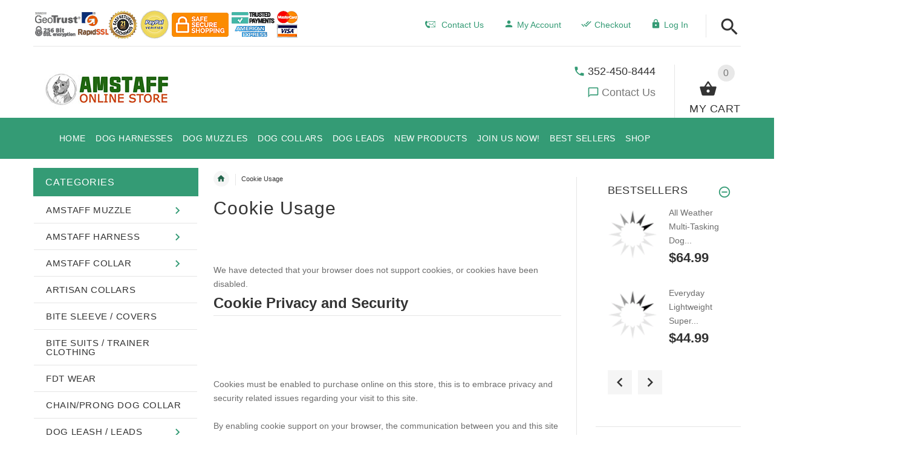

--- FILE ---
content_type: text/html; charset=utf-8
request_url: https://www.amstaff-breed.com/cookie_usage.html
body_size: 48759
content:
<!DOCTYPE html>
<html xmlns="http://www.w3.org/1999/xhtml" dir="ltr" lang="en">
<head>
<script>
    window.dataLayer = window.dataLayer || [];
    dataLayer.push({ ecommerce: null });
    (function(w,d,s,l,i){w[l]=w[l]||[];w[l].push({'gtm.start':
    new Date().getTime(),event:'gtm.js'});var f=d.getElementsByTagName(s)[0],
    j=d.createElement(s),dl=l!='dataLayer'?'&l='+l:'';j.async=true;j.src=
    'https://www.googletagmanager.com/gtm.js?id='+i+dl;f.parentNode.insertBefore(j,f);
    })(window,document,'script','dataLayer','GTM-WHT7DK2');
</script>
	
<meta http-equiv="Content-Type" content="text/html; charset=UTF-8">
<title>Cookie Usage : Amstaff dog harness, Amstaff dog muzzle, Amstaff dog collar , dog leash, Amstaff</title>
<meta name="viewport" content="initial-scale = 1.0,minimum-scale = 1.0,maximum-scale=5,user-scalable=yes" />
<meta name="keywords" content="Amstaff Collar Amstaff Harness Amstaff Muzzle Bite Sleeve / Covers Bite Tug and Toys Chain/Prong dog collar Kennel Accessories Dog Leash / Leads Resources (Links) Training equipment Bite Suits / Trainer Clothing Artisan Collars FDT Wear ecommerce, open source, shop, online shopping Cookie Usage" />
<meta name="description" content="Amstaff dog harness, Amstaff dog muzzle, Amstaff dog collar , dog leash : Cookie Usage - Amstaff Collar Amstaff Harness Amstaff Muzzle Bite Sleeve / Covers Bite Tug and Toys Chain/Prong dog collar Kennel Accessories Dog Leash / Leads Resources (Links) Training equipment Bite Suits / Trainer Clothing Artisan Collars FDT Wear ecommerce, open source, shop, online shopping" />
<meta name="author" content="amstaff-breed.com" />
<meta name="generator" content="shopping cart program by Zen Cart&reg;, http://www.zen-cart.com eCommerce" />
<meta name="robots" content="noindex, nofollow" />
<link rel="icon" href="includes/templates/yourstore/images/uploads/favicon-amstaff-breed_1507109023.ico" type="image/x-icon" />
<link rel="shortcut icon" href="includes/templates/yourstore/images/uploads/favicon-amstaff-breed_1507109023.ico" type="image/x-icon" />
<base href="https://www.amstaff-breed.com/" />
<link rel="canonical" href="https://www.amstaff-breed.com/cookie_usage.html" />
<!-- Theme File for Color -->
<!--CSS files Ends-->

<!--Query Ends-->
<style>
.slick-loading .slick-list{background:#fff url(../images/ajax-loader.gif) center center no-repeat}#loader-wrapper{position:fixed;top:0;left:0;width:100%;height:100%;z-index:1000111;background-color:#fff;opacity:1;-webkit-transition:all .5s linear 0s;-moz-transition:all .5s linear 0s;-ms-transition:all .5s linear 0s;-o-transition:all .5s linear 0s;transition:all .5s linear 0s}#loader-wrapper.loader-off,body.loaded #loader-wrapper{opacity:0;visibility:hidden;-webkit-transition:all .5s linear 0s;-moz-transition:all .5s linear 0s;-ms-transition:all .5s linear 0s;-o-transition:all .5s linear 0s;transition:all .5s linear 0s}#loader{position:absolute;top:50%;left:50%;width:200px;height:200px;margin-top:-100px;margin-left:-100px;perspective:400px;transform-style: preserve-3d;}#loader .dot{position:absolute;top:50%;left:50%;z-index:10;width:40px;height:40px;margin-top:-20px;margin-left:-80px;transform-style: preserve-3d;transform-origin:80px 50%;transform:rotateY(0);animation:dot1 2s cubic-bezier(.56,.09,.89,.69) infinite}#loader .dot:nth-child(2){z-index:9;animation-delay:150ms}#loader .dot:nth-child(3){z-index:8;animation-delay:.3s}#loader .dot:nth-child(4){z-index:7;animation-delay:450ms}#loader .dot:nth-child(5){z-index:6;animation-delay:.6s}#loader .dot:nth-child(6){z-index:5;animation-delay:750ms}#loader .dot:nth-child(7){z-index:4;animation-delay:.9s}#loader .dot:nth-child(8){z-index:3;animation-delay:1.05s}
body, .tooltip, .custom-font, .product__label, .price-box, .slider-blog-layout1 .slider-blog__item h6, .recent-post-box h4, .banner .figcaption .size40, .input-counter input, .input-counter span, .tp-caption1--wd-2, .tp-caption2--wd-2, .tp-caption2--wd-3, .tp-caption3--wd-2, .tp-caption3--wd-3, .tp-caption4--wd-1, .tp-caption4--wd-2, .slider-layout-2 .tp-caption1--wd-2, .promos__label, .vertical-carousel .label, .post__title_block time span, .countdown-transparent .countdown-amount{font-family: Arial, sans-serif;}

.product .btn.btn--ys.btn--xl, #RandomProducts .btn.btn--ys.btn--xl, .lst_comb_sec .btn.btn--ys.btn--xl{font-size: 14px;padding: 8px 10px 6px;}
.product .quick-view b{font-size:14px;padding:10px;}
@media (min-width: 1200px){.product .quick-view{margin-top: -18px;}}
@media (max-width:1300px){
	.product .btn.btn--ys.btn--xl{font-size: 14px;padding: 8px 1px;}
	.product .product__inside__info .btn--xl:not(.row-mode-visible) .icon {width: 35px;}
	.product .product__inside__info .btn--xl:not(.row-mode-visible){height: 35px;line-height: 18px;width: 35px;}
}

.content-bg-1{background: url("includes/templates/yourstore/images/uploads/content-bg-1_1473853051.jpg") center center repeat;}
.tooltip-inner{background-color: #349b75;}
.modal-cookiesDisabled-button__reload{background-color: #349b75;}
.modal-cookiesDisabled__subtitle-link{color: #349b75;}

.tooltip.top .tooltip-arrow{border-top:5px solid #349b75;}
.tooltip.left .tooltip-arrow{border-left:5px solid #349b75;}
.tooltip.bottom .tooltip-arrow{border-bottom:5px solid #349b75;}
.tooltip.right .tooltip-arrow{border-right:5px solid #349b75;}
#product_name a:hover, #loginForm .buttonRow.back.important > a:hover, .buttonRow.back.important > a:hover, #checkoutSuccessOrderLink > a:hover, #checkoutSuccessContactLink > a:hover, #checkoutSuccess a.cssButton.button_logoff:hover, #subproduct_name > a, a.table_edit_button span.cssButton.small_edit:hover, #productReviewLink > a:hover, .buttonRow.product_price > a:hover, #searchContent a:hover, #siteMapList a:hover, .box_heading_style h1 a:hover, .info-links > li:hover a, #navBreadCrumb li a:hover, .footer-toplinks a:hover, .banner:hover .link:hover, #cartContentsDisplay a.table_edit_button:hover, #timeoutDefaultContent a:hover, #logoffDefaultMainContent > a span.pseudolink:hover, #createAcctDefaultLoginLink > a:hover, #unsubDefault a .pseudolink:hover, .review_content > p i.fa, .gv_faq a:hover, .alert > a:hover, .readmore,button, #shoppingCartDefault .buttonRow, .header-container .header .greeting a:hover, .header-container .header .cart-info .shopping_cart_link, .content.caption h2, .content.caption a, #reviewsContent > a:hover, .product-name-desc .product_name a:hover, .add_title, .btn.dropdown-toggle.btn-setting, .centerBoxContentsAlsoPurch .product-actions a, #specialsListing .item .product-actions a, #whatsNew .centerBoxContentsNew.centeredContent .product_price, #popularProducts .centerBoxContentsPopular.centeredContent .product_price, #featuredProducts .centerBoxContentsFeatured.centeredContent .product_price, .item .product_price, #specialsDefault .centerBoxContentsSpecials.centeredContent .product_price, #specialsListing .specialsListBoxContents .product_price, #alsopurchased_products .product_price, #upcomingProducts .product_price, .productListing-data .product_name > a:hover, .newproductlisting .product_name > a:hover, .brands-wrapper h2, .category-slideshow-wrapper h2, .box_heading h2, .custom-newsletter-left header > h2, .alsoPurchased header > h2, .product_price.total span.total_price, .breadcrumb-current, .cartTableHeading, #cartSubTotal, table#cartContentsDisplay tr th, #prevOrders .tableHeading th, #accountHistInfo .tableHeading th, #cartSubTotal, .remodal h1, .remodal-close:after, .remodal-confirm, .about-us-details header > h2, .cart_table .fa-times-circle:hover, .basketcol span.cartTitle, #viewCart a, .product-list .item:hover .info-right .product-title a, .extra-links li a:hover, .contact-us li.aboutus_mail a:hover, .prodinfo-actions .wish_link a, .prodinfo-actions .compare_link a, .about-us-details h3, #timeoutDefault .timeoutbuttons a:hover, .product-info-ratings .rating-links a.lnk:hover, .product-listview .product-info .name a:hover, .pseudolink:hover, .notfound_title {color: #349b75;}
#checkoutSuccess a:hover, #siteMapMainContent a:hover, .login-buttons > a:hover, .alert > a:hover, #navBreadCrumb li:last-child a:hover, #cartImage > a:hover, .product_wishlist_name > a:hover, #compareDefaultMainContent a:hover, .index-ratings > a:hover, .link-list.inline a:hover, .copyright a:hover, .more_info_text, .body-container .product-container .product-top .product-info .quantity-container .lnk:hover, #description .product-tab p#productInfoLink a {color: #349b75 !important;}
/*Pagination*/
.pagination > li > a:hover, .pagination > li > span:hover, .pagination > li > a:focus, .pagination > li > span:focus{ color: #349b75;background-color: #f5f5f5;border-color: transparent;}
/*Heading*/
h1 a:hover, h2 a:hover, h3 a:hover, h4 a:hover, h5 a:hover, h6 a:hover{color: #349b75;text-decoration: none;}
a{color: #349b75;text-decoration: none;}
a:hover, a:focus{color: #349b75;text-decoration: underline;}
.title-decimal:before, .recent-post-box .figure{background: #349b75;}
.link-banner1:hover{text-decoration: none;color: #349b75;}
.hor-line{background-color: #349b75;}
.color-custom, .color-custom:hover, .color, .color:hover, a.color, a.color:hover {color: #349b75;}
.color-green-dark, .color-green-dark:hover {color: #349b75;}
.bg-custom, .bg-green-dark{background-color: #349b75;}
.simple-list li:before, .simple-list li.active > a, .simple-list-underline li:after, .simple-list-underline li.active > a {color: #349b75;}
.simple-list li a:hover, .simple-list-underline li a:hover {color: #349b75;text-decoration: none;}
.marker-list li, .marker-list-circle li:after{color: #349b75;}
.marker-list li a {color: #349b75;-webkit-transition:  all 300ms linear 0s;-moz-transition:  all 300ms linear 0s;-ms-transition:  all 300ms linear 0s;-o-transition:  all 300ms linear 0s;transition:  all 300ms linear 0s;}
.decimal-list li:before{color: #349b75;}
.decimal-list a:hover{color: #349b75 !important;}
.categories-list li a:hover{color: #349b75;}
.without-declaration-list li a:hover{color: #349b75;}
.list-icon span{background-color: #349b75;}
.list-arrow-right li:after, .list-arrow-right li a:hover {color: #349b75;}
.icon-enable {color: #349b75;}
blockquote.quote-left, blockquote.quote-left:before {color: #349b75;}
.fill-bg-custom {background-color: #349b75;}
.table-bordered-01 tbody tr td:first-child {color: #349b75;}
dl dd a {color: #349b75;text-decoration: underline;}
.link-icon, .link-color, .link-color:hover, .link-underline, .link-underline:hover {color: #349b75;}
.media-box-link {background-color: #349b75;}
.media-box-link:hover .icon {color: #349b75;}
.bull-line {background: #349b75;}
/* The dot */
#loader .dot {background-color: #349b75;}
@keyframes dot1{ 0% { transform: rotateY(0) rotateZ(0) rotateX(0); background-color: #349b75;} 45% { transform: rotateZ(180deg) rotateY(360deg) rotateX(90deg); background-color: #000000; animation-timing-function: cubic-bezier(0.15, 0.62, 0.72, 0.98);}
  90%, 100% {transform: rotateY(0) rotateZ(360deg) rotateX(180deg); background-color: #349b75;}}
.toggle-menu .li-col-full .close:hover, .toggle-menu:hover {color: #349b75;}
#header.header-layout-02 .account-row-list ul li a, #header.header-layout-03 .account-row-list ul li a {color: #349b75;text-decoration: none;-webkit-transition:  all 0.3s 0s ease;-moz-transition:  all 0.3s 0s ease;-ms-transition:  all 0.3s 0s ease;-o-transition:  all 0.3s 0s ease;transition:  all 0.3s 0s ease;}
#header.header-layout-02 .h-address .icon, #header.header-layout-03 .h-address .icon{color: #349b75;}
#header.header-layout-03 .stuck-nav .badge--color:after{border-top: 5px solid #349b75;}
#header.header-layout-03 .stuck-nav {background-color: #349b75;}
.footer-copyright a, footer .box-address .icon, footer.layout-5 .telephone-box address .icon {color: #22644b;}
.v-links-list a {color: #349b75;-webkit-transition:  all 200ms linear 0s;-moz-transition:  all 200ms linear 0s;-ms-transition:  all 200ms linear 0s;-o-transition:  all 200ms linear 0s;transition:  all 200ms linear 0s;}
.v-links-list a:active {color: #349b75;}
.product__inside__name h2, .product__inside__name h2 a, .product .quick-view, .product .product__inside__info__link li a:hover, .product__inside__info__link li a:hover, .product .product__inside__info__link li:hover, .product .product__inside__info__link li:hover a, .product__inside__info__link li:hover, .product__inside__info__link li:hover span.text, .product-link li a:hover, .product-link li:hover, .product-link li:hover span.text, .product-listing.row-view > div .product__inside__review > a:hover, .product-info-outer #productPrevNext .product-prev:hover:before, .product-info-outer #productPrevNext .product-next:hover:before, .product-info__price, .product-info__review > a:last-child, .product-info__review > a:hover {color: #22644b;}
.video-link {color: #349b75;}
.delivery-banner__icon, .delivery-banner__text h3 {color: #349b75;}
.slickArrowHover, .slick-prev:hover, .slick-next:hover, .carousel-products__button span:hover, .carousel-products__button span:focus {outline: none;background: #349b75;}
.carousel-products__button .slick-arrow:hover,.product .quick-view:hover b {background-color: #349b75;}
.nav-dot .slick-dots li.slick-active button:before, .banner-slider-button .slick-prev:hover:before, .banner-slider-button .slick-next:hover:before, .banner-slider-button .slick-prev:hover:before, .banner-slider-button .slick-next:hover:before{color: #349b75;opacity: 1;}
/*==== banner-slider-button====*/
.banner-slider-button .slick-prev,.banner-slider-button .slick-next {background-color: transparent;}
.banner-slider-button .slick-prev:before, .banner-slider-button .slick-next:before {color: #fff;}
.slider-blog .box-foto:after{color: #349b75;}
.link-hover-block:hover h6, .link-hover-block:hover h6 em {color: #349b75 !important;}
.slider-blog-layout1 .slider-blog__item .box-data:before, .slider-blog-layout1 .slider-blog__item h6 {color: #349b75;}
.recent-post-box .figure{background: #349b75;}
.recent-post-box .figure .figcaption{background-color: #349b75;}
.recent-post-box h4, .recent-post-box h4 a, .recent-post-box .link-commet, .recent-post-box:hover .figcaption span{color: #349b75;}
.fill-bg .slick-prev:hover:before, .fill-bg .slick-next:hover:before {color: #349b75;}
.dropdown-link .icon {color: #349b75;}
.image-link:hover .figcaption, .image-links-prototypes .image-link:hover .figcaption, .image-links-listing .image-link:hover .figcaption {color: #349b75;}
.navbar-color-white .badge--color {background-color: #349b75;}
.search a:hover .icon, #search-dropdown .input-outer button:hover, #search-dropdown-menu .input-outer button:hover,  #search-dropdown-fix .input-outer button:hover {color: #349b75;}
.cart .dropdown > a .icon, .cart .dropdown-menu .cart__item__control a:hover {color: #333333 !important;}
.cart .dropdown-menu .cart__close:hover, .cart .dropdown-menu .cart__total span {color: #349b75;}
.cart .dropdown-menu .cart__item__image:hover {outline: 2px solid #349b75;}
.banner .figure, .banner-layout-1 .figure {background-color: #349b75;}
.banner .figcaption .text.color, .box-baners .banner .figcaption .icon.color, .box-baners .banner .figcaption span.color, .box-baners .banner .figcaption span.color span, .box-baners .banner .figcaption em.color, .box-baners .banner .figcaption em.color span, .box-baners .banner .figcaption .text-custom, .box-baners .banner .figcaption .link-btn-20:hover, .box-baners .banner .figcaption .link-btn-20:hover span, .banner-icon__text h3 {color: #349b75;}
.banner-icon:hover .banner-icon__icon {background: #349b75;}
.banner-one-product .product-content .title a:hover, .banner-one-product .product-content .price{color: #349b75;}
.input-counter span:hover{color: #349b75;}
.link-img-hover:hover, .link-img-hover1:hover{background: #349b75;}
.tp-caption1--wd-2, .tp-caption3--wd-2, .slider-layout-3 .tp-caption2--wd-2{color: #349b75;}
.link-button{background-color: #349b75;}
.link-button:hover{color: #349b75 !important;}
.button--border-thick{border: 2px solid #349b75;}
.tp-leftarrow.default:hover, .tp-rightarrow.default:hover{background-color: #349b75 !important;}
.tp-caption--product-1 .title a, .tp-caption--product-1 .title, .tp-caption--product-1 .title a:focus, .tp-caption--product-1 .btn--ys:hover, .tp-caption--product-1 [data-btn="btn btn--ys"]:hover {color: #349b75;}
.tp-banner-button1 .tp-leftarrow.default:hover, .tp-banner-button1 .tp-rightarrow.default:hover{color: #349b75 !important;}
.instafeed a, .instafeed a:after{background-color: #349b75;}
.promos h2, .promos h2 a{color: #349b75;}
.breadcrumbs .breadcrumb.breadcrumb--ys > li.home-link a {color: #22644b;}
.collapse-block__title:after{color: #349b75;}
.expander-list > li a:hover, .expander-list li > a.active, .expander-list .expander:before {color: #349b75;}
#nav-cat li.submenu > a:before{color: #349b75;}
.filter-list li span, .filter-list li a.icon:hover{color: #349b75;}
.price-input input[type=text]{color: #349b75;}
.compare__item__delete a, .compare__item__title h2 a:hover, #compareSlide .compareSlide__close:hover, #compareSlide .compareSlide__bot .clear-all, #compareSlide .compareSlide__bot .clear-all:hover, #compareSlide .compared-product__delete, #compareSlide .compared-product__name, .compare-table .link-close:hover{color: #349b75;}
.vertical-carousel__item .price-box, .vertical-carousel__item__title h2 a:hover{color: #349b75;}
.vertical-carousel .slick-prev:hover, .vertical-carousel .slick-next:hover{background: #349b75;}
.subcategory-item a:hover .subcategory-item__title, .subcategory-item__title a:hover{color: #349b75;}
.filters-row__view:hover, .filters-row__view.active, .filters-row__select .icon{color: #349b75;}
.without-left-col#left-column .slide-column-close{color: #349b75;}
.back-to-top{background-color: #349b75;}
.post__title_block figure{background: #349b75;}
.post__title_block time{ background-color: #349b75;}
.post__meta a, .post__meta .icon {color: #349b75;}
.recent-comments dt{ color: #349b75;}
.gallery__item a:before{background-color: #349b75;}
.shopping-cart-table__product-price, .shopping-cart-table__input input, .shopping-cart-table a, .shopping-cart-table__product-name a{color: #349b75;}
.btn.updateall_btn:hover .btn--ys, .btn.updateall_btn:hover [data-btn="btn btn--ys"] {background: #349b75;}
.table-total td{color: #349b75;}
.block-underline-top .link-functional{color: #349b75;}
.order-review-table__product-price, .order-review-table__input input, .order-review-table a, .order-review-table__product-name a {color: #349b75;}
.table-total-checkout td, .table-wishlist__product-name, .table-wishlist__product-price, .table-wishlist__delete, .table-wishlist-1__product-price, .table-wishlist-1__product-name, .table-wishlist-1__product-name a { color: #349b75;}
.nav-select-item li a .icon-clothes {color: #349b75;}
.bigGallery .slick-prev:hover, .bigGallery .slick-next:hover { background: #349b75;}
.lookbook .hint, .lookbook-layout2 .hint:before{background: #349b75;}
.lookbook .hint-title, .lookbook-layout1 .hint-title, .lookbook-layout2 .hint-title, .lookbook-layout2 .hint .icon { color: #349b75;}
.lookbook .hint__dot {border-color: #349b75;}
.countdown-transparent .countdown-section{color: #349b75;}
.title-aside-wrapper {background-color: #349b75;}
.title-under:after {background: #349b75;}
.slogan {color: #349b75;}
.badge--color {background-color: #349b75;}
.badge--color:after {border-top-color: #349b75;}
.cartbox_overlay button.close.btn--ys.btn--sm, .btn--ys,[data-btn="btn btn--ys"] {background-color: #22644b;}
.btn--ys:hover, .btn--ys:active, .btn--ys.focus, .btn--ys:focus,[data-btn="btn btn--ys"]:hover, [data-btn="btn btn--ys"]:active, [data-btn="btn btn--ys"]:focus {background: #349b75;}
.cartbox_overlay button.close.btn--ys.btn--sm:hover, .btn--ys:hover, [data-btn="btn btn--ys"]:hover {color: #349b75;background-color: #f5f5f5;}
.btn--ys.btn--light span, [data-btn="btn btn--ys"].btn--light span, [data-btn="btn btn--ys"].btn--invert, .btn--ys.btn--invert {color: #349b75;}
.btn--ys.btn--light:hover, [data-btn="btn btn--ys"].btn--light:hover, [data-btn="btn btn--ys"].btn--invert:hover, .btn--ys.btn--invert:hover {background-color: #349b75;}
.btn--border:hover, .btn--border:active, .btn--border.focus, .btn--border:focus {background: #349b75;}
.btn--border:hover { color: #349b75}
.btn--border:hover {background-color: #f5f5f5;}
.button--tamaya::before, .button--tamaya::after {background: #349b75;}
.btn-img.active, .btn-img:hover {background-color: #349b75;}
.select-basket .dropdown-toggle {background-color: #349b75;}
.select-basket__table tfoot td {color: #349b75;}
.radio input:focus + .outer .inner, .radio .inner { background-color: #349b75;}
.checkbox-group label .check:before {color: #349b75;}
input[type=checkbox]:checked ~ label .box {border-color: #349b75;}
.form-control:focus, input.visibleField:focus {border-color: #349b75;}
.input-group-addon {color: #349b75;}
.tag:hover, .tags-list li a:hover {background-color: #349b75; border-color: #349b75;}
.pagination li a .icon {color: #349b75;}
.white-modal .modal-header .close {color: #349b75;}
.comments .media-body .media-title {color: #349b75;}
.panel .panel-heading .panel-title:after {color: #349b75;}
.panel .panel-heading.active .panel-heading__number { background-color: #349b75;}
.link-functional .icon, .link-functional .fa, .link-functional:hover {color: #349b75;}
.buttonRow.btn.btn--ys:hover > a, [data-btn="btn btn--ys"].buttonRow:hover > a {color: #349b75;}
.sidebox_content a:hover, .sidebox_content .price-box { color: #349b75;}
@media (max-width: 479px){.carousel-products__button span.btn-prev:hover, .carousel-products__button span.btn-next:hover {outline: none;background: #349b75;}
}
@media (max-width: 510px){.slider-blog-layout1 .slider-blog__item .box-foto:before{color: #349b75;}}
@media (min-width: 768px){
.product .carousel-control:hover,.product .carousel-control:focus {outline: none;background: #349b75;}
.slick-arrow-bottom .slick-prev:hover:before, .slick-arrow-bottom .slick-next:hover:before {color: #349b75;}
.slick-arrow-top .slick-prev:hover, .slick-arrow-top .slick-next:hover {background-color: #349b75;}
.nav-tabs--ys > li.active > a:before {background-color: #349b75;}
.nav-tabs--ys-center li.active > a{border-bottom: 5px solid #349b75 !important;}
.nav-tabs--ys-center1 li.active > a{border-bottom: 3px solid #349b75 !important;}
}
@media (max-width: 767px){
.product-listing:not(.carousel-products-mobile) .product .product__inside__info .btn--xl:not(.row-mode-visible):hover .icon {color: #349b75;}
.slider-blog .box-foto:after {color: #349b75;}
.nav-tabs li a:hover {color: #349b75;}
.nav-tabs li.active a {background: #349b75 !important;}
.mobile-collapse__title:before {color: #349b75;}
}
@media (max-width: 768px){
.subscribe-box #mc_embed_signup input:focus, .subscribe-box #mc_embd_signup input:focus{border-color: #349b75;}
footer .mobile-collapse .mobile-collapse__title:hover{color: #349b75;}
footer .mobile-collapse.open .mobile-collapse__title{color: #349b75;}
}
@media (max-width: 991px){
#left-column .slide-column-close {color: #349b75;}
.table-wishlist .visible-icon .icon {color: #349b75;}
}
@media (min-width: 1025px) {
.dropdown .dropdown-menu > li > a .icon, .dropdown > a:hover .icon { color: #349b75;}
header #mainMenu .navbar-nav > li > a .act-underline:before, header #leftMenu .navbar-nav > li > a .act-underline:before{background-color: #ffffff;}
.navbar-vertical #mainMenu .navbar-nav > li > a:before, .navbar-vertical #leftMenu .navbar-nav > li > a:before {background-color: #349b75;}
.megamenu > li li > a:not(:only-child):after, .megamenu__submenu li a .icon, .megamenu .megamenu__submenu--marked li > a:before {color: #349b75;}
.megamenu__subtitle span:first-child,#mainMenu .mn1 li > ul,#leftMenu .mn1 li > ul {border-bottom: 2px solid #349b75 !important;}
.megamenu__subtitle:hover span:first-child, .megamenu > li:hover .megamenu__subtitle span {color: #349b75;}
.navbar.navbar-vertical #mainMenu .navbar-nav > li > a .icon, .navbar.navbar-vertical #mainMenu .navbar-nav > li > a:hover, .navbar.navbar-vertical #leftMenu .navbar-nav > li > a .icon, .navbar.navbar-vertical #leftMenu .navbar-nav > li > a:hover {color: #349b75;}
.navbar.navbar-vertical #mainMenu .navbar-nav > li:hover .dropdown-menu:before, .navbar.navbar-vertical #leftMenu .navbar-nav > li:hover .dropdown-menu:before {background-color: #349b75;}
.cart .dropdown-menu.slide-from-top .cart__item__info__title h2 a {color: #349b75;}
.cart .dropdown-menu.slide-from-top .cart__item__edit .icon, .cart .dropdown-menu.slide-from-top .cart__item__delete .icon {color: #349b75; font-size:27px;}
#header.header-layout-04 .account:hover .icon {color: #349b75 !important;}
}
@media (max-width: 1024px){
.dropdown > a:hover .icon, .dropdown .dropdown-menu--xs-full a:not(.btn) .icon{color: #349b75;}
.dropdown .dropdown-menu__close a{color: #349b75 !important;}
.responsive-menu > ul li a:hover, .responsive-menu > ul li.dl-back a, .responsive-menu > ul li.dl-close a, .responsive-menu li > a:not(:only-child):after {
color: #349b75;}
#cboxClose:hover, .canvas-menu #cboxClose:hover:before {color: #349b75;}
#off-canvas-menu ul li .name.open a {color: #349b75;}
#search-dropdown .search__close .icon:hover, #search-dropdown-menu .search__close .icon:hover, #search-dropdown-fix .search__close .icon:hover {color: #349b75;}
.cart .dropdown-menu .cart__close span, .cart .dropdown-menu .cart__item__info__title h2 a, .cart .dropdown-menu .cart__item__info__details a, .cart .dropdown-menu .btn.btn--ys:hover .icon, .cart .dropdown-menu [data-btn="btn btn--ys"]:hover .icon, .cart .dropdown-menu [data-btn="btn btn--ys"]:focus .icon, .cart .dropdown-menu .btn.btn--ys:focus .icon {color: #349b75;}
.cart .dropdown-menu .cart__item__control a { max-width: 30px !important;color: #349b75 !important;}
#header .navbar, #header .settings {background-color: #349b75;}
}
/* Theme Color Ends*/
.separator-section hr, .content hr, hr.hr-md {border-width: 1px 0 0;border-color : #E5E5E5;}
.separator-section hr {
    position: relative;
    top: 0;
    width: 100%;
    display: inline-block;
}
header.header-style-1 .header-nav, header.header-style-2 .header-nav {margin-top: 0px;}
header.header-style-2, header.header-style-1 {position:relative;}
header.header-style-1 .header-nav .navbar,header.header-style-2 .header-nav .navbar {background: rgba(0, 0, 0, 0.88) none repeat scroll 0 0;}
footer .links-social{margin-top:50px;}
.navbar-vertical.fill-bg #mainMenu .navbar-nav > li > a::before, .navbar-vertical.fill-bg #leftMenu .navbar-nav > li > a::before{background-color:#349b75;}
.navbar.navbar-vertical.fill-bg #mainMenu .navbar-nav > li > a, .navbar.navbar-vertical.fill-bg #leftMenu .navbar-nav > li > a {background: #349b75 none repeat scroll 0 0;border-bottom:1px solid rgba(250, 250, 250, 0.2);color: #fff;}
/*** Menu SHOP start ***/
@media (min-width: 1024px) {
#mainMenu .mn1 li > ul li > ul, #leftMenu .mn1 li > ul li > ul {border-top: 2px solid #349b75;}
#mainMenu ul ul li.submenu::before, #leftMenu ul ul li.submenu::before {border-color: transparent transparent transparent #349b75;}
#mainMenu ul ul li.submenu:hover::before, #leftMenu ul ul li.submenu:hover::before {border-color: #349b75 transparent transparent transparent;}
}
/*** Menu SHOP end ***/
/*** fix user menu start ***/
@media (max-width: 1024px) {
#header.header-layout-03 .fixedbar .fix-user-menu .account {background-color: #349b75;}
}
/*** fix user menu end ***/
/*** models sizes table start ***/
.table-models-sizes-legend span {color: #349b75; font-weight: bold;}
.table-models-sizes th {background-color: #349b75;}
/*** models sizes table end ***/
/*** products bar, products tabs start ***/
.products-bar, .products-bar-fixed, .product-info .btn--ys {background-color: #349b75;}
.product-info .btn--ys:hover {background-color: #f5f5f5;}
.products-bar-fixed-btn .btn, .f-short-tabs-nav span {color: #349b75;}
.f-tab-header-active {background: #349b75 url(/images/icons/icon_arrow_small_up_big.png) 10px 50% no-repeat;}
.f-short-tab-link-active {border-bottom: 2px solid #349b75;}
/*** products bar, products tabs end ***/
.pzenajx-wrapper .pzenajx-pop-content {max-width: 365px;height: auto;}
.pzenajx-wrapper .image > img{max-width: 200px;height: auto;}
.hide{display:none;}

            #termsOfUse{
                font-family:"Jacques Francois", "Times New Roman";
                font-size:1.4em;
                text-align:justify;
                margin-bottom:2em;
                margin-left:2em;
                margin-right:2em;
                text-indent: 1.5em;
                line-height: 1.5;
            }
            #termsOfUse h3{
                color:#c81414;
                font-family:arial;
                text-align:  center;
            }
.legend {
   display: block;
   width: 100%;
   padding: 0;
   margin-bottom: 27px;
   font-size: 24px;
   line-height: inherit;
   color: #333;
   border: 0;
   border-bottom: 1px solid #e5e5e5;
   font-weight: 700;
   text-align:center;}
.tableBorderProduct{
    border: 1px solid black;
    border-collapse: inherit;
}
.tableBorderProduct td, .tableBorderProduct th{
    border: 1px solid #e5e5e5;
}
/*** Add to Cart button in product card ***/
.buybtn_cover{background:#349b75;position: relative;}
/** Add to Cart button in category **/
.buybtn_ctg_cover{background:#349b75;position: relative;float:left;}

/*** Click to check it out***/
.btn_check_out{background:#349b75;}
.btn_check_out:hover {
    background:#349b75 !important;
    color:#fff!important;
    transform: scale(1.1);}
@media screen and (max-width:768px){
    #upsellProducts{
    display:none!important;
    }
    .wrapper-bought-product .product-content {
    display: block!important; 
    background: #fff!important;
    }
    .modal-wrapper .actions{
        position:unset!important;
    }
    .wrapper-upsell .product-content {
    padding-top: unset!important;
    }
}
/* discount popup styles */
.exit_popup_title {
    color: #349b75;
    font-size: 26px;
    text-transform: uppercase;
    filter: brightness(1.4);
}

.exit_popup_text {
    font-weight: normal;
    font-size: 16px;
    color: black;
    white-space: normal;
    min-width: 250px;
}

.exit_popup_code {
    display: inline-block;
    color: #349b75;
    font-size: 20px;
    text-transform: uppercase;
    margin: 0;
    cursor: pointer;
    transition: all ease-in .2s;
    filter: brightness(1.4);
    vertical-align: bottom;
}

.exit_popup_code:hover,
.exit_popup_code:focus,
.exit_popup_code:active {
    filter: brightness(1.2);
    transform: scale(1.05);
}

.exit_popup_click_text {
    font-size: 13px;
    margin: 5px 0 0;
    opacity: .5;
    color: black;
}
/* end discount popup styles */
	.checkout_button.btn.pull-right {
   background-color:#954019;
   height: 50px;
   margin-top: -5px;
}

.checkout_button.btn.pull-right a {
   padding: 15px 25px 10px 10px;
}
.checkout_button.btn span {
   color: #FFF !important;
}
.check [data-btn="btn btn--ys"] {
   background-color: #954019 !important;
   color: #FFF;
}
.cart .dropdown-menu .cart__item__info__title h2 {
    font-size: 15px !important;
    line-height: 1.3em !important;
    padding: 0 40px 10px 0 !important;
}
</style><!-- Google Jquery -->
<!--<script src="includes/templates/yourstore/external/jquery/jquery-2.1.4.min.js"></script>//-->
<script src="https://code.jquery.com/jquery-3.6.1.min.js" crossorigin="anonymous"></script>
<link rel="preload" href="/includes/templates/yourstore/external/slick/slick.css" as="style" onload="this.onload=null;this.rel='stylesheet'"><link href="/includes/templates/yourstore/css/templatecss.css" rel="stylesheet">
<link href="/includes/templates/yourstore/css/custom_style.css" rel="stylesheet">
<link rel="preload" href="/includes/templates/yourstore/external/font/style.css" as="style" onload="this.onload=null;this.rel='stylesheet'"><link rel="preload" href="/includes/templates/yourstore/css/devicecss.css" as="style" onload="this.onload=null;this.rel='stylesheet'"><link rel="preload" href="/includes/templates/yourstore/external/rs-plugin/css/settings.css" as="style" onload="this.onload=null;this.rel='stylesheet'"><link rel="preload" href="/includes/templates/yourstore/css/style_imagehover.css" as="style" onload="this.onload=null;this.rel='stylesheet'"><link rel="preload" href="/includes/templates/yourstore/css/stylesheet_combine_css.css" as="style" onload="this.onload=null;this.rel='stylesheet'"><link rel="preload" href="/includes/templates/yourstore/css/stylesheet_pzen_ajxcart.css" as="style" onload="this.onload=null;this.rel='stylesheet'"><link rel="preload" href="/includes/templates/yourstore/css/stylesheet_user_customcss.css" as="style" onload="this.onload=null;this.rel='stylesheet'"><!-- Facebook structured data general-->
        <meta property="og:title" content="Cookie Usage : Amstaff dog harness, Amstaff dog muzzle, Amstaff dog collar , dog leash, Amstaff" />
<meta property="og:site_name" content="amstaff-breed.com" />
<meta property="og:url" content="https://www.amstaff-breed.com/cookie_usage.html" />
<meta property="og:locale" content="en_EN" />
<meta property="og:image" content="https://amstaff-breed.com/images/amstaff-breed-com-logo1200X630.png" />
<meta property="og:image:url" content="https://amstaff-breed.com/images/amstaff-breed-com-logo1200X630.png" />
<meta property="og:description" content="Amstaff dog harness, Amstaff dog muzzle, Amstaff dog collar , dog leash : Cookie Usage - Amstaff Collar Amstaff Harness Amstaff Muzzle Bite Sleeve / Covers Bite Tug and Toys Chain/Prong dog collar Kennel Accessories Dog Leash / Leads Resources (Links) Training equipment Bite Suits / Trainer Clothing Artisan Collars FDT Wear ecommerce, open source, shop, online shopping" />
    <meta property="og:type" content="website" />
                        <meta property="business:contact_data:email" content="info@amstaff-breed.com" />
        <meta property="business:contact_data:phone_number" content="+1-646-257-4045" />
        <meta property="business:contact_data:website" content="https://www.amstaff-breed.com" />
<!-- eof Facebook structured data general-->
<!-- Twitter Card markup -->
<meta name="twitter:card" content="summary_large_image" />
<meta name="twitter:site" content="@fordogtrainers" />
<meta name="twitter:title" content="Cookie Usage : Amstaff dog harness, Amstaff dog muzzle, Amstaff dog collar , dog leash, Amstaff" />
<meta name="twitter:description" content="Amstaff dog harness, Amstaff dog muzzle, Amstaff dog collar , dog leash : Cookie Usage - Amstaff Collar Amstaff Harness Amstaff Muzzle Bite Sleeve / Covers Bite Tug and Toys Chain/Prong dog collar Kennel Accessories Dog Leash / Leads Resources (Links) Training equipment Bite Suits / Trainer Clothing Artisan Collars FDT Wear ecommerce, open source, shop, online shopping" />
<meta name="twitter:image" content="https://amstaff-breed.com/images/amstaff-breed-com-logo1200X630.png" />
<meta name="twitter:image:alt" content="Cookie Usage" />
<meta name="twitter:url" content="https://www.amstaff-breed.com/cookie_usage.html" />
<meta name="twitter:domain" content="https://www.amstaff-breed.com" />
<script src="https://website-widgets.pages.dev/dist/sienna.min.js" defer></script>
</head>

<body id="cookieusageBody" class="two-columns-home fnt-small">
	<nav aria-label="Skip links" class="skip-links">
	  <a href="#pageContent" class="skip-link">Content</a>
	  <a href="#pageFooter" class="skip-link">Footer</a>
	</nav>

					<div id="loader-wrapper">
			<div id="loader">
				<div class="dot"></div>
				<div class="dot"></div>
				<div class="dot"></div>
				<div class="dot"></div>
				<div class="dot"></div>
				<div class="dot"></div>
				<div class="dot"></div>
				<div class="dot"></div>
			</div>
		</div>
				

<!-- Back to top -->

<div class="back-to-top" aria-label="button" tabindex="0"><span class="icon-keyboard_arrow_up"></span></div>
<!-- /Back to top -->
<!--bof-header logo and navigation display-->
<!-- mobile menu -->
<div class="hidden">
    <nav id="off-canvas-menu">
	<ul class="expander-list">
		<li>
			<span class="name">
				<a href="https://www.amstaff-breed.com/"><span class="act-underline">Home</span>
				</a>
			</span>
		</li>
		<li>
			<span class="name">
				<a href="/contact_us.html">
					<span class="act-underline">Contact Us</span>
				</a>
			</span>
		</li>		
		<!--Display the EZ Pages link in Menu. Uncomment if needed. -->
								                                    			                        			                        			                        			                        		<li>
			<span class="name">
				<a href="https://www.amstaff-breed.com/products_new.html">
					<span class="act-underline">New Products</span>
				</a>
			</span>
		</li>
			        			                        		<li>
			<span class="name">
				<a href="https://www.amstaff-breed.com/join-us-now-ezp-130.html">
					<span class="act-underline">JOIN US NOW!</span>
				</a>
			</span>
		</li>
			        			                        		<li>
			<span class="name">
				<a href="https://www.amstaff-breed.com/best_sellers.html">
					<span class="act-underline">Best Sellers</span>
				</a>
			</span>
		</li>
			        			    							<!--EZ Pages Menu Ends Here-->
				<li class="submenu level1">
<a class="wdmn" href="https://www.amstaff-breed.com/amstaff--muzzle-c-3/">Amstaff  Muzzle</a><span class="name mobmn"><span class="expander">-</span>
<a class="dropdown-toggle1" data-toggle="dropdown1" href="https://www.amstaff-breed.com/amstaff--muzzle-c-3/">Amstaff  Muzzle</a></span><ul role="menu" class="megamenu__submenu image-links-level-1 level1"><li><span class="name mobmn">
<a href="https://www.amstaff-breed.com/nylon-muzzles-c-3_39/">Nylon muzzles</a></span></li><li><span class="name mobmn">
<a href="https://www.amstaff-breed.com/wire-basket-muzzles-c-3_40/">Wire basket muzzles</a></span></li></ul></li><li class="submenu level1">
<a class="wdmn" href="https://www.amstaff-breed.com/amstaff-harness-c-2/">Amstaff Harness</a><span class="name mobmn"><span class="expander">-</span>
<a class="dropdown-toggle1" data-toggle="dropdown1" href="https://www.amstaff-breed.com/amstaff-harness-c-2/">Amstaff Harness</a></span><ul role="menu" class="megamenu__submenu image-links-level-1 level1"><li><span class="name mobmn">
<a href="https://www.amstaff-breed.com/nylon-harnesses-c-2_37/">Nylon harnesses</a></span></li></ul></li><li class="submenu level1">
<a class="wdmn" href="https://www.amstaff-breed.com/amstaff-collar-c-1/">Amstaff Collar</a><span class="name mobmn"><span class="expander">-</span>
<a class="dropdown-toggle1" data-toggle="dropdown1" href="https://www.amstaff-breed.com/amstaff-collar-c-1/">Amstaff Collar</a></span><ul role="menu" class="megamenu__submenu image-links-level-1 level1"><li><span class="name mobmn">
<a href="https://www.amstaff-breed.com/biothane-collars-c-1_35/">Biothane collars</a></span></li><li><span class="name mobmn">
<a href="https://www.amstaff-breed.com/leather-dog-collars-c-1_4/">Leather dog collars</a></span></li><li><span class="name mobmn">
<a href="https://www.amstaff-breed.com/nylon-dog-collars-c-1_5/">Nylon dog collars</a></span></li><li><span class="name mobmn">
<a href="https://www.amstaff-breed.com/spiked-dog-collars-c-1_6/">Spiked dog collars</a></span></li></ul></li><li><span class="name mobmn">
<a href="https://www.amstaff-breed.com/artisan-collars-c-30/">Artisan Collars</a></span></li><li><span class="name mobmn">
<a href="https://www.amstaff-breed.com/bite-sleeve--covers-c-8/">Bite Sleeve / Covers</a></span></li><li><span class="name mobmn">
<a href="https://www.amstaff-breed.com/bite-suits--trainer-clothing-c-28/">Bite Suits / Trainer Clothing</a></span></li><li><span class="name mobmn">
<a href="https://www.amstaff-breed.com/fdt-wear-c-31/">FDT Wear</a></span></li><li><span class="name mobmn">
<a href="https://www.amstaff-breed.com/chainprong-dog-collar-c-15/">Chain/Prong dog collar</a></span></li><li class="submenu level1">
<a class="wdmn" href="https://www.amstaff-breed.com/dog-leash--leads-c-19/">Dog Leash / Leads</a><span class="name mobmn"><span class="expander">-</span>
<a class="dropdown-toggle1" data-toggle="dropdown1" href="https://www.amstaff-breed.com/dog-leash--leads-c-19/">Dog Leash / Leads</a></span><ul role="menu" class="megamenu__submenu image-links-level-1 level1"><li><span class="name mobmn">
<a href="https://www.amstaff-breed.com/biothane-leashes-c-19_36/">Biothane leashes</a></span></li><li><span class="name mobmn">
<a href="https://www.amstaff-breed.com/leather-leashes-c-19_20/">Leather Leashes</a></span></li><li><span class="name mobmn">
<a href="https://www.amstaff-breed.com/nylon-leashes-c-19_21/">Nylon Leashes</a></span></li><li><span class="name mobmn">
<a href="https://www.amstaff-breed.com/chain-leashes-c-19_25/">Chain Leashes</a></span></li></ul></li><li class="submenu level1">
<a class="wdmn" href="https://www.amstaff-breed.com/bite-tug-and-toys-c-9/">Bite Tug and Toys</a><span class="name mobmn"><span class="expander">-</span>
<a class="dropdown-toggle1" data-toggle="dropdown1" href="https://www.amstaff-breed.com/bite-tug-and-toys-c-9/">Bite Tug and Toys</a></span><ul role="menu" class="megamenu__submenu image-links-level-1 level1"><li><span class="name mobmn">
<a href="https://www.amstaff-breed.com/fire-hose-bite-tugs-c-9_10/">Fire Hose Bite Tugs</a></span></li><li><span class="name mobmn">
<a href="https://www.amstaff-breed.com/leather-bite-tugs-c-9_11/">Leather Bite Tugs</a></span></li><li><span class="name mobmn">
<a href="https://www.amstaff-breed.com/french-linen-tugs-c-9_12/">French Linen Tugs</a></span></li><li><span class="name mobmn">
<a href="https://www.amstaff-breed.com/jute-bite-tugs-c-9_14/">Jute Bite Tugs</a></span></li><li><span class="name mobmn">
<a href="https://www.amstaff-breed.com/dog-toys-c-9_13/">Dog Toys</a></span></li></ul></li><li><span class="name mobmn">
<a href="https://www.amstaff-breed.com/training-equipment-c-27/">Training equipment</a></span></li><li><span class="name mobmn">
<a href="https://www.amstaff-breed.com/kennel-accessories-c-16/">Kennel Accessories</a></span></li><li><span class="name mobmn">
<a href="https://www.amstaff-breed.com/resources-links-c-26/">Resources (Links)</a></span></li>	</ul>
</nav></div>
<!-- mobile menu -->
<!-- Header Container -->
<div class="header-wrapper">
    <header id="header" class="header-layout-03 fill-bg-dark">
        <div class="container">
            <div class="row">					
                <!-- col-left -->
                <div class="col-sm-6 col-md-5 col-lg-5 col-xl-6">						
                    <div class="settings">
                        <div class="badges mobile-menu-off">
                            <img src="images/icons/badges_big.png" alt="fdt badges">
                        </div>
                         
                                            </div>
                </div>
                <!-- /col-left -->
                <!-- col-right -->
                <div class="col-sm-6 col-md-7 col-lg-7 col-xl-6 text-right">						
                    <!-- search start -->
                    <div class="search link-inline pull-right mobile-menu-off">
                        <a href="#" class="search__open" role="button"><span class="icon icon-search">&shy;</span></a>
                        <div id="search-dropdown" class="">
                            <!--Search Bar-->
                            <form name="quick_find_header" action="https://www.amstaff-breed.com/advanced_search_result.html" method="get"><input type="hidden" name="main_page" value="advanced_search_result" /><input type="hidden" name="search_in_description" value="0" /><div class="input-outer"><input type="text" name="keyword" id="search-top" maxlength="30" placeholder="Search entire store here.." /><button class="icon icon-search" title="" type="submit"></button></div><a href="#" class="search__close"><span class="icon icon-close"></span></a></form>                            <!--Search Bar Ends-->
                        </div>
                    </div>
                    <!-- search end -->
                    <!-- account menu start -->
                    <div class="account link-inline hidden mobile-menu-on">
                        <div class="dropdown text-right">
                            <a class="dropdown-toggle" data-toggle="dropdown">
                            <span class="icon icon-person "></span>
                            </a>
                            <ul class="dropdown-menu dropdown-menu--xs-full">
                                <li>
                                    <a class='my_account svg' href="/contact_us.html" role="navigation" aria-label="Contact page"><svg id="Layer_1" data-name="Layer 1" xmlns="http://www.w3.org/2000/svg" viewBox="0 0 122.88 84.04" fill="#349b75"><title>call-message</title><path d="M34.11,3h83a5.8,5.8,0,0,1,5.79,5.79V70.27a5.76,5.76,0,0,1-1,3.25,2.32,2.32,0,0,1-.55.82,2.2,2.2,0,0,1-.54.38,5.78,5.78,0,0,1-3.7,1.35H68a15.44,15.44,0,0,0,.42-4.45h47.22L84.8,39.23,74.62,47.91h0a2.22,2.22,0,0,1-2.84,0L61.1,39.23h0l-9.69,9.71A12.4,12.4,0,0,0,47,47.07L57.64,36.41,37.91,20.32a14,14,0,0,0-.68-3.42l-.79-3.49L73.15,43.34,115.26,7.46H35.11L34.11,3ZM17.46,31a61.46,61.46,0,0,0,4.73,14.91A51.89,51.89,0,0,0,32.61,60.48a1.47,1.47,0,0,0,1.17.45,5.31,5.31,0,0,0,2-.67,17.91,17.91,0,0,0,2.1-1.36c3.14-2.18,7-4.89,10.29-1.85.08.07.12.14.2.2L58.84,68.78a1.13,1.13,0,0,1,.1.13,6.09,6.09,0,0,1,.79,5.77,14.31,14.31,0,0,1-3.94,5.76,13.76,13.76,0,0,1-7.94,3.46,29.8,29.8,0,0,1-8.28-.4,27.16,27.16,0,0,1-11.31-4.73,54.16,54.16,0,0,1-9.86-9.43l-.24-.29c-1.52-1.8-3.16-3.73-4.69-5.88A78.72,78.72,0,0,1,1,34.34C-.72,25.59-.37,16.85,3.33,9.62c2-4,5.06-7.2,9-8.69,3.44-1.32,7.51-1.34,12.13.63a1.67,1.67,0,0,1,1,1.24l3.73,16.58a4.57,4.57,0,0,1-.82,4.88,9.43,9.43,0,0,1-4.29,2.5c-.56.24-1.21.45-1.9.67-2.27.74-4.86,1.61-4.73,3.65v0Zm70.72,5.33,30.26,31.73V10.58L88.18,36.36Z"/></svg>Contact Us</a>
                                </li>

								<li>
                                    <a class='my_account' href="https://www.amstaff-breed.com/account.html" role="navigation" aria-label="My Account page">
                                        <span class="icon icon-person"></span>My Account                                    </a>
                                </li>
                                																<li>
									<a href="https://www.amstaff-breed.com/checkout_shipping.html">
										<span class="icon icon-done_all"></span>Checkout									</a>
								</li>
                                <li>
                                                                            <a class="login" href="https://www.amstaff-breed.com/login.html">
                                            <span class="icon icon-lock"></span>Log In                                        </a>
                                                                    </li>
                                <li class="dropdown-menu__close"><a href="#"><span class="icon icon-close"></span>Close</a></li>
                            </ul>
                        </div>
                    </div>
                    <!-- account menu end -->
                    <!-- account menu start -->
                    <div class="account-row-list pull-right mobile-menu-off">
                        <ul>
                                <li>
                                    <a class='my_account svg' href="/contact_us.html" role="navigation" aria-label="Contact page"><svg id="Layer_1" data-name="Layer 1" xmlns="http://www.w3.org/2000/svg" viewBox="0 0 122.88 84.04" fill="#349b75"><title>call-message</title><path d="M34.11,3h83a5.8,5.8,0,0,1,5.79,5.79V70.27a5.76,5.76,0,0,1-1,3.25,2.32,2.32,0,0,1-.55.82,2.2,2.2,0,0,1-.54.38,5.78,5.78,0,0,1-3.7,1.35H68a15.44,15.44,0,0,0,.42-4.45h47.22L84.8,39.23,74.62,47.91h0a2.22,2.22,0,0,1-2.84,0L61.1,39.23h0l-9.69,9.71A12.4,12.4,0,0,0,47,47.07L57.64,36.41,37.91,20.32a14,14,0,0,0-.68-3.42l-.79-3.49L73.15,43.34,115.26,7.46H35.11L34.11,3ZM17.46,31a61.46,61.46,0,0,0,4.73,14.91A51.89,51.89,0,0,0,32.61,60.48a1.47,1.47,0,0,0,1.17.45,5.31,5.31,0,0,0,2-.67,17.91,17.91,0,0,0,2.1-1.36c3.14-2.18,7-4.89,10.29-1.85.08.07.12.14.2.2L58.84,68.78a1.13,1.13,0,0,1,.1.13,6.09,6.09,0,0,1,.79,5.77,14.31,14.31,0,0,1-3.94,5.76,13.76,13.76,0,0,1-7.94,3.46,29.8,29.8,0,0,1-8.28-.4,27.16,27.16,0,0,1-11.31-4.73,54.16,54.16,0,0,1-9.86-9.43l-.24-.29c-1.52-1.8-3.16-3.73-4.69-5.88A78.72,78.72,0,0,1,1,34.34C-.72,25.59-.37,16.85,3.33,9.62c2-4,5.06-7.2,9-8.69,3.44-1.32,7.51-1.34,12.13.63a1.67,1.67,0,0,1,1,1.24l3.73,16.58a4.57,4.57,0,0,1-.82,4.88,9.43,9.43,0,0,1-4.29,2.5c-.56.24-1.21.45-1.9.67-2.27.74-4.86,1.61-4.73,3.65v0Zm70.72,5.33,30.26,31.73V10.58L88.18,36.36Z"/></svg>Contact Us</a>
                                </li>
                            <li>
                            	<a class='my_account' href="https://www.amstaff-breed.com/account.html" role="navigation" aria-label="My Account page">
                                	<span class="icon icon-person"></span>My Account                                </a>
                            </li>
																					<li>
								<a href="https://www.amstaff-breed.com/checkout_shipping.html">
									<span class="icon icon-done_all"></span>Checkout								</a>
							</li>
                            <li>
								                                    <a class="login" href="https://www.amstaff-breed.com/login.html">
                                        <span class="icon icon-lock"></span>Log In                                    </a>
                                                            </li>
                        </ul>
                    </div>
                    <!-- /account menu end -->
                </div>
            </div>
            <hr class="mobile-menu-off">
        </div>
        <div class="container">
            <div class="row">
            	<div class="col-sm-12 col-md-12 col-lg-12 col-xl-12">
            		<div class="badges badges-mobile">
                		<img width="243" height="50" src="images/icons/badges.png" alt="fdt badges">
            		</div>
                </div>
            </div>
        </div>
        <div class="container offset-top-5 header-logo">
            <div class="row">
                <!-- col-left -->
                <div class="col-xs-12 col-md-3 col-lg-3 col-xl-3 col-sm-3">
                    <!-- logo start --> 
                    <a href="https://www.amstaff-breed.com/">
                        <img width="320" height="80" class="logo img-responsive" alt="logo" src="includes/templates/yourstore/images/uploads/amstaff-breed-com-logo_1507109023_1577695856.jpg" />
                    </a>
                    <!-- logo end --> 
                </div>
                <!-- /col-left -->						
                <!-- col-right -->										
                <div class="col-sm-6 col-md-8 col-lg-8 col-xl-8 pull-right text-right">
                    <div class="row-functional-link">								
                        <!-- shopping cart start -->
						<div class="cart link-inline">
							<div id="ajax-cart-content" class="ajax-cart-content-header dropdown text-right">
								<a href="https://www.amstaff-breed.com/shopping_cart.html" class="dropdown-toggle " id="topcartlink"><span class="badge badge--cart">0</span><span class="icon icon-shopping_basket"></span><span class='name-text'>My Cart</span></a><div role="presentation" class="dropdown-menu dropdown-menu--xs-full slide-from-top" aria-label="show cart content">
	<div class="container">
		<div class="cart__top" role="button" tabindex="0">Recently added item(s)</div>
		<a class="icon icon-close cart__close" href="#" role="button" aria-label="close cart"><span role="heading">Close</span></a>You have no items in your shopping cart.</div></div>							</div>
						</div>
						<!-- shopping cart end -->
                        						<!-- address -->
                        <div class="h-address pull-right" dclass="hidden-md hidden-sm hidden-xs">
															<span class="icon icon-call"></span> <b>352-450-8444</b> <br>
                            							                                <span class="icon icon-chat_bubble_outline"></span> <b><a href="https://www.amstaff-breed.com/contact_us.html">Contact Us</a></b> <br>
                                                                                </div>
                        <!-- /address -->
						                    </div>
                </div>					
                <!-- /col-right -->
            </div>
        </div>
		<div class="stuck-nav">
		    <div class="container-fluid fix-user-menu">
			    <div class="row">
                    <div class="col-sm-6 col-md-5 col-lg-5 col-xl-6">
                        <div class="badges mobile-menu-off">
                            <img src="images/icons/badges_big.png" alt="fdt badges">
                        </div>
                    </div>
                        <div class="col-sm-6 col-md-7 col-lg-7 col-xl-6 text-right">
			            <!-- search start -->
                        <div class="search link-inline pull-right mobile-menu-off">
                            <a href="#" class="search__open" role="button"><span class="icon icon-search">&shy;</span></a>
                            <div id="search-dropdown-fix" class="">
                                <!--Search Bar-->
                                <form name="quick_find_header" action="https://www.amstaff-breed.com/advanced_search_result.html" method="get"><input type="hidden" name="main_page" value="advanced_search_result" /><input type="hidden" name="search_in_description" value="1" /><div class="input-outer"><input type="text" name="keyword" id="search-top-fix" maxlength="30" placeholder="Search entire store here.." /><button class="icon icon-search" title="" type="submit"></button></div><a href="#" class="search__close"><span class="icon icon-close"></span></a></form>                                <!--Search Bar Ends-->
                            </div>
                        </div>
                        <!-- search end -->
                        <!-- account menu start -->
                        <div class="account link-inline mobile-menu-on">
                            <div class="dropdown text-right">
                                <a class="dropdown-toggle" data-toggle="dropdown">
                                <span class="icon icon-person ">My account</span>
                                </a>
                                <ul class="dropdown-menu dropdown-menu--xs-full">
                                <li>
                                    <a class='my_account svg' href="/contact_us.html" role="navigation" aria-label="Contact page"><svg id="Layer_1" data-name="Layer 1" xmlns="http://www.w3.org/2000/svg" viewBox="0 0 122.88 84.04" fill="#349b75"><title>call-message</title><path d="M34.11,3h83a5.8,5.8,0,0,1,5.79,5.79V70.27a5.76,5.76,0,0,1-1,3.25,2.32,2.32,0,0,1-.55.82,2.2,2.2,0,0,1-.54.38,5.78,5.78,0,0,1-3.7,1.35H68a15.44,15.44,0,0,0,.42-4.45h47.22L84.8,39.23,74.62,47.91h0a2.22,2.22,0,0,1-2.84,0L61.1,39.23h0l-9.69,9.71A12.4,12.4,0,0,0,47,47.07L57.64,36.41,37.91,20.32a14,14,0,0,0-.68-3.42l-.79-3.49L73.15,43.34,115.26,7.46H35.11L34.11,3ZM17.46,31a61.46,61.46,0,0,0,4.73,14.91A51.89,51.89,0,0,0,32.61,60.48a1.47,1.47,0,0,0,1.17.45,5.31,5.31,0,0,0,2-.67,17.91,17.91,0,0,0,2.1-1.36c3.14-2.18,7-4.89,10.29-1.85.08.07.12.14.2.2L58.84,68.78a1.13,1.13,0,0,1,.1.13,6.09,6.09,0,0,1,.79,5.77,14.31,14.31,0,0,1-3.94,5.76,13.76,13.76,0,0,1-7.94,3.46,29.8,29.8,0,0,1-8.28-.4,27.16,27.16,0,0,1-11.31-4.73,54.16,54.16,0,0,1-9.86-9.43l-.24-.29c-1.52-1.8-3.16-3.73-4.69-5.88A78.72,78.72,0,0,1,1,34.34C-.72,25.59-.37,16.85,3.33,9.62c2-4,5.06-7.2,9-8.69,3.44-1.32,7.51-1.34,12.13.63a1.67,1.67,0,0,1,1,1.24l3.73,16.58a4.57,4.57,0,0,1-.82,4.88,9.43,9.43,0,0,1-4.29,2.5c-.56.24-1.21.45-1.9.67-2.27.74-4.86,1.61-4.73,3.65v0Zm70.72,5.33,30.26,31.73V10.58L88.18,36.36Z"/></svg>Contact Us</a>
                                </li>									
                                    <li>
                                        <a class='my_account' href="https://www.amstaff-breed.com/account.html" role="navigation" aria-label="My Account page">
                                            <span class="icon icon-person"></span>My Account                                        </a>
                                    </li>
                                        								    								<li>
    									<a href="https://www.amstaff-breed.com/checkout_shipping.html">
    										<span class="icon icon-done_all"></span>Checkout    									</a>
    								</li>
                                    <li>
                                                                                    <a class="login" href="https://www.amstaff-breed.com/login.html">
                                                <span class="icon icon-lock"></span>Log In                                            </a>
                                                                            </li>
                                    <li class="dropdown-menu__close"><a href="#"><span class="icon icon-close"></span>Close</a></li>
                                </ul>
                            </div>
                        </div>
                        <!-- account menu end -->
                        <!-- account menu start -->
                        <div class="account-row-list pull-right mobile-menu-off">
                        <ul>
                                <li>
                                    <a class='my_account svg' href="/contact_us.html" role="navigation" aria-label="Contact page"><svg id="Layer_1" data-name="Layer 1" xmlns="http://www.w3.org/2000/svg" viewBox="0 0 122.88 84.04" fill="#349b75"><title>call-message</title><path d="M34.11,3h83a5.8,5.8,0,0,1,5.79,5.79V70.27a5.76,5.76,0,0,1-1,3.25,2.32,2.32,0,0,1-.55.82,2.2,2.2,0,0,1-.54.38,5.78,5.78,0,0,1-3.7,1.35H68a15.44,15.44,0,0,0,.42-4.45h47.22L84.8,39.23,74.62,47.91h0a2.22,2.22,0,0,1-2.84,0L61.1,39.23h0l-9.69,9.71A12.4,12.4,0,0,0,47,47.07L57.64,36.41,37.91,20.32a14,14,0,0,0-.68-3.42l-.79-3.49L73.15,43.34,115.26,7.46H35.11L34.11,3ZM17.46,31a61.46,61.46,0,0,0,4.73,14.91A51.89,51.89,0,0,0,32.61,60.48a1.47,1.47,0,0,0,1.17.45,5.31,5.31,0,0,0,2-.67,17.91,17.91,0,0,0,2.1-1.36c3.14-2.18,7-4.89,10.29-1.85.08.07.12.14.2.2L58.84,68.78a1.13,1.13,0,0,1,.1.13,6.09,6.09,0,0,1,.79,5.77,14.31,14.31,0,0,1-3.94,5.76,13.76,13.76,0,0,1-7.94,3.46,29.8,29.8,0,0,1-8.28-.4,27.16,27.16,0,0,1-11.31-4.73,54.16,54.16,0,0,1-9.86-9.43l-.24-.29c-1.52-1.8-3.16-3.73-4.69-5.88A78.72,78.72,0,0,1,1,34.34C-.72,25.59-.37,16.85,3.33,9.62c2-4,5.06-7.2,9-8.69,3.44-1.32,7.51-1.34,12.13.63a1.67,1.67,0,0,1,1,1.24l3.73,16.58a4.57,4.57,0,0,1-.82,4.88,9.43,9.43,0,0,1-4.29,2.5c-.56.24-1.21.45-1.9.67-2.27.74-4.86,1.61-4.73,3.65v0Zm70.72,5.33,30.26,31.73V10.58L88.18,36.36Z"/></svg>Contact Us</a>
                                </li>							
                            <li>
                            	<a class='my_account' href="https://www.amstaff-breed.com/account.html" role="navigation" aria-label="My Account page">
                                	<span class="icon icon-person"></span>My Account                                </a>
                            </li>
																					<li>
								<a href="https://www.amstaff-breed.com/checkout_shipping.html">
									<span class="icon icon-done_all"></span>Checkout								</a>
							</li>
                            <li>
								                                        <a class="login" href="https://www.amstaff-breed.com/login.html">
                                            <span class="icon icon-lock"></span>Log In                                        </a>
                                                                    </li>
                            </ul>
                        </div>
                        <!-- /account menu end -->    
			        </div>       
			    </div>
			</div>
			<div class="container-fluid">
				<div class="row">
					<div class="pull-left col-sm-11 col-md-11 col-lg-11 col-xl-11">
							  <!-- menu area -->
		<nav class="navbar navbar-color-white">
			<div class="responsive-menu" id="mainMenu">
				<!-- Mobile menu Button-->
				<div class="col-xs-2 visible-mobile-menu-on">
					<div class="expand-nav compact-hidden">
						<a href="#off-canvas-menu" id="off-canvas-menu-toggle">
							<span class="navbar-toggle">
								<span class="icon-bar"></span>
								<span class="icon-bar"></span>
								<span class="icon-bar"></span>
								<span class="menu-text">Menu</span>
							</span>
						</a>
					</div>
				</div>
				<!-- //end Mobile menu Button -->
				<ul class="nav navbar-nav mn1" role="list">
					<li class="dl-close"><a href="#"><span class="icon icon-close"></span>Close</a></li>
					<li id='home'>
						<a href="https://www.amstaff-breed.com/">
							<span class="act-underline">Home</span>
						</a>
					</li>
					<!--Manufacturers Link in Menu-->
															<!--Manufacturers Link in Menu Ends-->
					<!--Display the EZ Pages link in Menu. Uncomment if needed. -->
																														<li>
							<a href="https://www.amstaff-breed.com/amstaff-harness-c-2/">
								<span class="act-underline">Dog Harnesses</span>
							</a>
						</li>
													<li>
							<a href="https://www.amstaff-breed.com/amstaff--muzzle-c-3/">
								<span class="act-underline">Dog Muzzles</span>
							</a>
						</li>
													<li>
							<a href="https://www.amstaff-breed.com/amstaff-collar-c-1/">
								<span class="act-underline">Dog Collars</span>
							</a>
						</li>
													<li>
							<a href="https://www.amstaff-breed.com/dog-leash--leads-c-19/">
								<span class="act-underline">Dog Leads</span>
							</a>
						</li>
													<li>
							<a href="https://www.amstaff-breed.com/products_new.html">
								<span class="act-underline">New Products</span>
							</a>
						</li>
													<li>
							<a href="https://www.amstaff-breed.com/join-us-now-ezp-130.html">
								<span class="act-underline">JOIN US NOW!</span>
							</a>
						</li>
													<li>
							<a href="https://www.amstaff-breed.com/best_sellers.html">
								<span class="act-underline">Best Sellers</span>
							</a>
						</li>
																							<!--EZ Pages Menu Ends Here-->
										<!--Categories Link in Menu-->
										<li id='categories' class="dropdown" >
						<span class="dropdown-toggle extra-arrow"></span>
						<a class="dropdown-toggle" data-toggle="dropdown" href="#" aria-haspopup="true" aria-expanded="false" role="button">
							<span class="act-underline">Shop</span>
						</a>
					<ul role="menu" class="megamenu__submenu image-links-level-1 level1"><li class="submenu level1">
<a class="wdmn" href="https://www.amstaff-breed.com/amstaff--muzzle-c-3/">Amstaff  Muzzle</a><span class="name mobmn"><span class="expander">-</span>
<a class="dropdown-toggle1" data-toggle="dropdown1" href="https://www.amstaff-breed.com/amstaff--muzzle-c-3/">Amstaff  Muzzle</a></span><ul role="menu" class="megamenu__submenu image-links-level-2 level2"><li class="level2">
<a href="https://www.amstaff-breed.com/nylon-muzzles-c-3_39/">Nylon muzzles</a></li><li class="level2">
<a href="https://www.amstaff-breed.com/wire-basket-muzzles-c-3_40/">Wire basket muzzles</a></li></ul></li><li class="submenu level1">
<a class="wdmn" href="https://www.amstaff-breed.com/amstaff-harness-c-2/">Amstaff Harness</a><span class="name mobmn"><span class="expander">-</span>
<a class="dropdown-toggle1" data-toggle="dropdown1" href="https://www.amstaff-breed.com/amstaff-harness-c-2/">Amstaff Harness</a></span><ul role="menu" class="megamenu__submenu image-links-level-2 level2"><li class="level2">
<a href="https://www.amstaff-breed.com/nylon-harnesses-c-2_37/">Nylon harnesses</a></li></ul></li><li class="submenu level1">
<a class="wdmn" href="https://www.amstaff-breed.com/amstaff-collar-c-1/">Amstaff Collar</a><span class="name mobmn"><span class="expander">-</span>
<a class="dropdown-toggle1" data-toggle="dropdown1" href="https://www.amstaff-breed.com/amstaff-collar-c-1/">Amstaff Collar</a></span><ul role="menu" class="megamenu__submenu image-links-level-2 level2"><li class="level2">
<a href="https://www.amstaff-breed.com/biothane-collars-c-1_35/">Biothane collars</a></li><li class="level2">
<a href="https://www.amstaff-breed.com/leather-dog-collars-c-1_4/">Leather dog collars</a></li><li class="level2">
<a href="https://www.amstaff-breed.com/nylon-dog-collars-c-1_5/">Nylon dog collars</a></li><li class="level2">
<a href="https://www.amstaff-breed.com/spiked-dog-collars-c-1_6/">Spiked dog collars</a></li></ul></li><li class="level1">
<a href="https://www.amstaff-breed.com/artisan-collars-c-30/">Artisan Collars</a></li><li class="level1">
<a href="https://www.amstaff-breed.com/bite-sleeve--covers-c-8/">Bite Sleeve / Covers</a></li><li class="level1">
<a href="https://www.amstaff-breed.com/bite-suits--trainer-clothing-c-28/">Bite Suits / Trainer Clothing</a></li><li class="level1">
<a href="https://www.amstaff-breed.com/fdt-wear-c-31/">FDT Wear</a></li><li class="level1">
<a href="https://www.amstaff-breed.com/chainprong-dog-collar-c-15/">Chain/Prong dog collar</a></li><li class="submenu level1">
<a class="wdmn" href="https://www.amstaff-breed.com/dog-leash--leads-c-19/">Dog Leash / Leads</a><span class="name mobmn"><span class="expander">-</span>
<a class="dropdown-toggle1" data-toggle="dropdown1" href="https://www.amstaff-breed.com/dog-leash--leads-c-19/">Dog Leash / Leads</a></span><ul role="menu" class="megamenu__submenu image-links-level-2 level2"><li class="level2">
<a href="https://www.amstaff-breed.com/biothane-leashes-c-19_36/">Biothane leashes</a></li><li class="level2">
<a href="https://www.amstaff-breed.com/leather-leashes-c-19_20/">Leather Leashes</a></li><li class="level2">
<a href="https://www.amstaff-breed.com/nylon-leashes-c-19_21/">Nylon Leashes</a></li><li class="level2">
<a href="https://www.amstaff-breed.com/chain-leashes-c-19_25/">Chain Leashes</a></li></ul></li><li class="submenu level1">
<a class="wdmn" href="https://www.amstaff-breed.com/bite-tug-and-toys-c-9/">Bite Tug and Toys</a><span class="name mobmn"><span class="expander">-</span>
<a class="dropdown-toggle1" data-toggle="dropdown1" href="https://www.amstaff-breed.com/bite-tug-and-toys-c-9/">Bite Tug and Toys</a></span><ul role="menu" class="megamenu__submenu image-links-level-2 level2"><li class="level2">
<a href="https://www.amstaff-breed.com/fire-hose-bite-tugs-c-9_10/">Fire Hose Bite Tugs</a></li><li class="level2">
<a href="https://www.amstaff-breed.com/leather-bite-tugs-c-9_11/">Leather Bite Tugs</a></li><li class="level2">
<a href="https://www.amstaff-breed.com/french-linen-tugs-c-9_12/">French Linen Tugs</a></li><li class="level2">
<a href="https://www.amstaff-breed.com/jute-bite-tugs-c-9_14/">Jute Bite Tugs</a></li><li class="level2">
<a href="https://www.amstaff-breed.com/dog-toys-c-9_13/">Dog Toys</a></li></ul></li><li class="level1">
<a href="https://www.amstaff-breed.com/training-equipment-c-27/">Training equipment</a></li><li class="level1">
<a href="https://www.amstaff-breed.com/kennel-accessories-c-16/">Kennel Accessories</a></li><li class="level1">
<a href="https://www.amstaff-breed.com/resources-links-c-26/">Resources (Links)</a></li></ul>					</li>
					<!--Categories Link in Menu Ends-->
				</ul>
			</div>
		</nav>
		<!-- end dropMenuWrapper-->
	<div class="clearBoth"></div>					</div>
					<div class="pull-right col-sm-1 col-md-1 col-lg-1 col-xl-1 text-right">
						<!-- search start -->
						<div class="search link-inline">
							<a href="#" class="search__open" role="button"><span class="icon icon-search">&shy;</span></a>
							<div id="search-dropdown-menu" class="">
								<!--Search Bar-->
								<form name="quick_find_header" action="https://www.amstaff-breed.com/advanced_search_result.html" method="get"><input type="hidden" name="main_page" value="advanced_search_result" /><input type="hidden" name="search_in_description" value="1" /><div class="input-outer"><input type="text" name="keyword" id="search-menu" maxlength="30" placeholder="Search entire store here.." /><button class="icon icon-search" title="" type="submit"></button></div><a href="#" class="search__close"><span class="icon icon-close"></span></a></form>								<!--Search Bar Ends-->
							</div>
						</div>
						<!-- search end -->
						<!-- shopping cart start -->
						<div class="cart link-inline">
							<div id="ajax-cart-content-menu" class="ajax-cart-content-header dropdown text-right">
								<a href="https://www.amstaff-breed.com/shopping_cart.html" class="dropdown-toggle " id="topcartlink-menu"><span class="badge badge--cart">0</span><span class="icon icon-shopping_basket"></span><span class='name-text'>My Cart</span></a><div role="presentation" class="dropdown-menu dropdown-menu--xs-full slide-from-top" aria-label="show cart content">
	<div class="container">
		<div class="cart__top" role="button" tabindex="0">Recently added item(s)</div>
		<a class="icon icon-close cart__close" href="#" role="button" aria-label="close cart"><span role="heading">Close</span></a>You have no items in your shopping cart.</div></div>							</div>
						</div>
						<!-- shopping cart end -->
					</div>
				</div>
			</div>
		</div>
	</header>
</div>
<!-- header-container End-->
	<div id="headerpic">
			</div>
								            <div id="pageContent">
    <!--Top Categories Banner-->
		<!--Top Categories Banner Ends-->
							<!-- Main Content Wrapper -->
		<div class="container three-columns">
			<div class="row">
			    <!--  Modal window when cookies disabled   Start->  -->
			    <div class="modal-cookiesDisabled">
    <div class="modal-cookiesDisabled-content" >
    
    
    <div class="modal-cookiesDisabled__wrap">
        <div class="modal-cookiesDisabled__description">
            <span class="modal-cookiesDisabled__danger">Oh no!</span>
            <h2 class="modal-cookiesDisabled-title">
      
                Cookies are disabled : (
            </h2>
            <div class="modal-cookiesDisabled__subtitle">
                It is necessary to enable 
                <a href="https://en.wikipedia.org/wiki/HTTP_cookie" title="wikipedia.org" target="_blank"
                class="modal-cookiesDisabled__subtitle-link"> Cookies</a><br> 
                in your browser so you can shop online   
              </div>
        </div> 
        <svg width="100" height="86" class="modal-cookiesDisabled__icon" >
        <use xlink:href="#dog"></use>
         </svg>       
    </div>   
  
    

<div class="modal-cookiesDisabled__links">
    <span><b>
        Don't know how to do this? Follow the directions for your browser in the tutorial below
        </b>
        </span>
    <ul class="modal-cookiesDisabled-list">
    <li class="modal-cookiesDisabled-list__item">
        <a href="https://support.google.com/accounts/answer/61416?co=GENIE.Platform%3DDesktop&amp;hl=en" target="_blank" class="modal-cookiesDisabled-list__link modal-cookiesDisabled-list__link--chrome">
               <svg width="28" height="28" >
                <use xlink:href="#chrome"></use>
            </svg> 
            Google
        </a>
    </li>
    <li class="modal-cookiesDisabled-list__item"><a href="https://support.mozilla.org/en-US/kb/websites-say-cookies-are-blocked-unblock-them" target="_blank" class="modal-cookiesDisabled-list__link modal-cookiesDisabled-list__link--mozilla">
           <svg width="28" height="28" >
                <use xlink:href="#mozila"></use>
            </svg>
            Mozilla
        </a>
    </li>
    <li class="modal-cookiesDisabled-list__item"><a href="https://support.apple.com/en-ca/guide/safari/sfri11471/mac" target="_blank" class="modal-cookiesDisabled-list__link modal-cookiesDisabled-list__link--ie">
        <svg width="28" height="28" >
            <use xlink:href="#safari"></use>
        </svg>
        Safari
    </a>
</li>
    <li class="modal-cookiesDisabled-list__item">
        <a href="https://support.qualityunit.com/022932-How-to-enable-cookies-in-Edge" target="_blank" class="modal-cookiesDisabled-list__link modal-cookiesDisabled-list__link--edge">
            <svg width="28" height="28" >
                <use xlink:href="#edge"></use>
            </svg>
            Microsoft Edge
        </a>
    </li>
    <li class="modal-cookiesDisabled-list__item"><a href="https://www.technipages.com/ie-enable-disable-cookies" target="_blank" class="modal-cookiesDisabled-list__link modal-cookiesDisabled-list__link--ie">
            <svg width="28" height="28" >
                <use xlink:href="#Ie"></use>
            </svg>
            Internet Explorer
        </a>
    </li>
    
    
    </ul>

</div>   

<div class="modal-cookiesDisabled-button">
<button class="modal-cookiesDisabled-button__reload"> 
<span>Refresh Page</span>
</button>
</div>
</div>

</div>

<svg  style="display: none;">
        <symbol id="dog" viewBox="0 0 100 87">
            <path d="M77.4958 78.7661C77.4958 78.7661 84.0449 80.6339 82.883 83.7C81.721 86.7308 69.0805 86.9775 63.9046 86.5194C58.7639 86.0612 55.7006 84.863 56.1935 83.9467C56.6512 82.9952 72.3551 84.1934 75.6296 82.9951C78.9042 81.8321 72.8128 78.7661 69.0805 77.8497C70.9466 77.3564 77.4958 78.7661 77.4958 78.7661Z" fill="#707070"/>
            <path d="M35.3489 5.39136C35.3489 5.39136 29.504 7.96406 23.1661 14.5192C16.8282 21.0743 22.2154 31.1536 22.2154 31.1536L35.3489 5.39136Z" fill="#4E4E4E"/>
            <path d="M54.785 71.9645C54.785 71.9645 51.264 73.8323 46.8275 72.6693C46.1233 70.8015 51.7569 62.8367 51.7569 62.8367L54.785 71.9645Z" fill="#C7C7C7"/>
            <path d="M46.8273 47.8232C46.8273 47.8232 47.285 62.5898 41.1936 67.7351C41.4401 67.4885 37.6726 68.1933 37.9191 70.5545C38.1655 72.9158 45.1724 73.8321 46.8273 72.6691C48.4822 71.5061 52.9187 64.4576 52.9187 64.4576C52.9187 64.4576 58.0594 50.6426 56.4397 47.5765C54.7848 44.5456 46.8273 47.8232 46.8273 47.8232Z" fill="#C7C7C7"/>
            <path d="M58.7637 10.5366C58.7637 10.5366 77.2491 16.3869 85.9109 32.105C94.5726 47.8231 93.1642 54.8364 93.1642 54.8364C93.1642 54.8364 100.206 59.2769 99.7133 65.1624C99.2556 71.0127 92.0022 77.8145 92.0022 77.8145C92.0022 77.8145 77.0026 82.9599 56.6511 77.3563C52.4258 74.3255 50.3132 65.8673 51.7216 62.8364C53.13 59.8056 53.13 49.2328 51.0174 46.6601C51.0526 46.1667 58.7637 10.5366 58.7637 10.5366Z" fill="#ECECEC"/>
            <path d="M51.7216 62.8014C53.13 59.7705 53.13 49.1978 51.0174 46.6251C51.0174 46.4489 52.3202 40.2462 53.8695 33.0568H54.292C54.292 33.0568 64.6086 46.8718 65.7706 52.0524C66.9325 57.1978 63.6579 57.4445 60.3834 61.1802C57.1088 64.9159 61.3341 74.9953 61.3341 74.9953L65.1368 79.1539C62.4256 78.731 59.6087 78.1671 56.6511 77.3565C52.4258 74.2904 50.3484 65.8675 51.7216 62.8014Z" fill="#C7C7C7"/>
            <path d="M29.8446 37.8199C25.2654 27.5251 28.6528 16.0159 37.4104 12.1133C46.1681 8.21078 56.9797 13.3927 61.5589 23.6874C66.1381 33.9822 62.7507 45.4914 53.993 49.394C45.2354 53.2965 34.4237 48.1146 29.8446 37.8199Z" fill="#3D3D3D"/>
            <path d="M35.3489 5.3915C37.1798 4.33423 39.891 4.19326 42.6726 4.40471L41.1938 0.704253L44.9261 3.0655L45.8768 0.492798L47.5317 3.52365C47.5317 3.52365 49.6443 3.0655 50.5598 2.8188C51.2287 2.64259 49.926 4.43995 49.0809 5.53247C51.7217 6.16683 53.5878 6.8012 53.5878 6.8012L58.7286 10.5369C58.7286 10.5369 61.5454 40.5282 54.7498 47.1186C47.9542 53.6737 20.1028 46.167 19.1521 38.9071C18.2366 31.6471 29.9617 8.45759 35.3489 5.3915Z" fill="#CDCDCD"/>
            <path d="M19.8565 40.5632C21.441 36.7218 24.8211 32.3517 32.0745 31.6469C33.6589 27.9112 35.4899 18.1138 37.9194 19.2415C39.9264 20.1578 36.7575 27.9464 35.8068 32.3517C47.0389 36.0874 50.2078 44.6866 50.4895 49.1624C41.194 51.2417 23.5184 46.1668 19.8565 40.5632Z" fill="#EBEBEB"/>
            <path d="M31.8279 39.8586C31.8279 39.8586 40.7361 37.0392 40.9474 34.7132C41.1586 32.3872 29.011 29.2859 27.1449 32.1053C25.2787 34.9247 31.8279 39.8586 31.8279 39.8586Z" fill="#292526"/>
            <path d="M42.1444 27.8409C42.4613 27.8057 42.7078 28.0524 42.9895 28.1934C43.2008 28.3343 43.4472 28.4401 43.6585 28.581C44.1162 28.863 44.574 29.0744 45.0669 29.2859C45.5599 29.4621 46.088 29.6383 46.6162 29.7793C46.8626 29.8497 47.1091 29.9202 47.3556 29.9907C47.6373 30.0612 47.9189 30.0964 48.1654 30.2022C48.4823 30.3431 48.3415 30.7308 48.095 30.8365C47.8133 30.9423 47.4964 30.9423 47.2147 30.9775C47.0035 30.9775 46.7922 30.9775 46.581 30.9775C46.581 32.2815 45.8415 33.3035 44.9261 33.3035C44.0106 33.3035 43.2712 32.2462 43.2712 30.9423C43.2712 30.6251 43.3064 30.3079 43.412 30.026C43.236 29.9555 43.0951 29.8497 42.9191 29.7793C42.6374 29.6383 42.3909 29.4268 42.1444 29.2154C41.8276 28.9687 41.6163 28.7925 41.5459 28.3696C41.5459 28.0524 41.8628 27.8409 42.1444 27.8409Z" fill="#231F20"/>
            <path d="M31.8278 25.4796C31.5109 25.4444 31.2644 25.6911 30.9828 25.832C30.7715 25.973 30.525 26.0787 30.3138 26.2197C29.856 26.5016 29.3983 26.7131 28.9054 26.9245C28.4124 27.1008 27.8843 27.277 27.3561 27.4179C27.1096 27.4884 26.8632 27.5589 26.6167 27.6294C26.335 27.6999 26.0533 27.7351 25.8068 27.8408C25.4899 27.9818 25.6308 28.3695 25.8773 28.4752C26.1589 28.5809 26.4758 28.5809 26.7575 28.6162C26.9688 28.6162 27.18 28.6162 27.3913 28.6162C27.3913 29.9201 28.1307 30.9422 29.0462 30.9422C29.9617 30.9422 30.7011 29.8849 30.7011 28.5809C30.7011 28.2638 30.6659 27.9466 30.5602 27.6646C30.7363 27.5941 30.8771 27.4884 31.0532 27.4179C31.3349 27.277 31.5813 27.0655 31.8278 26.8541C32.1447 26.6074 32.356 26.4311 32.4264 26.0082C32.4264 25.7263 32.1095 25.5148 31.8278 25.4796Z" fill="#231F20"/>
            <path d="M40.0608 44.5351C40.0608 44.5351 38.9797 41.9357 33.1336 41.6541C27.2875 41.3725 32.6131 44.2535 32.6131 44.2535" stroke="#231F20" stroke-width="2" stroke-miterlimit="10" stroke-linecap="round" stroke-linejoin="round"/>
            <path d="M34.7149 33.691C37.0388 32.7747 30.5953 31.1888 29.3982 33.0566C28.2362 34.9245 33.553 34.1492 34.7149 33.691Z" fill="#444444"/>
            <path d="M45.6655 18.2903C45.6655 18.2903 44.9613 22.5194 48.2358 24.1405" stroke="#231F20" stroke-width="3" stroke-miterlimit="10" stroke-linecap="round" stroke-linejoin="round"/>
            <path d="M33.4828 16.8805C33.4828 16.8805 31.1237 20.6162 28.3421 21.1096" stroke="#231F20" stroke-width="3" stroke-miterlimit="10" stroke-linecap="round" stroke-linejoin="round"/>
            <path d="M41.0178 67.7C41.9684 68.7925 43.4121 69.885 45.1726 69.3916C46.6866 68.9687 48.7993 68.3696 50.6654 67.8762C49.2922 69.8497 47.6725 72.07 46.8275 72.6691C45.1726 73.8321 38.1657 72.9158 37.9193 70.5546C37.7432 68.6163 40.2783 67.8057 41.0178 67.7Z" fill="#D2D2D2"/>
            <path d="M68.5522 83.5239C70.6648 84.123 72.6014 84.8984 74.2211 85.7794C74.6084 85.9909 74.8901 86.2023 75.1013 86.3786C71.0873 86.7662 66.51 86.731 63.9044 86.4843C58.7637 86.0261 55.7004 84.8279 56.1934 83.9116C56.475 83.3125 63.0242 83.5944 68.5522 83.5239Z" fill="#4B4B4B"/>
            <path d="M47.426 50.255C47.919 54.2374 46.8979 58.3608 45.3486 61.9908C44.6796 63.5767 43.8698 65.2331 42.7783 66.5723C42.2853 67.1714 41.7572 67.7 41.0882 68.123C40.2079 68.6868 36.546 70.4842 39.6797 71.5767C40.3135 71.7882 40.0319 72.8102 39.3981 72.5987C38.0249 72.1053 37.1446 70.6604 37.8136 69.2507C38.1305 68.5811 38.7643 68.1934 39.3629 67.841C40.6656 67.1009 41.5811 66.5018 42.4614 65.2331C45.243 61.0745 47.0035 55.2947 46.3345 50.2903C46.2993 49.5502 47.3556 49.5854 47.426 50.255Z" fill="#7B7B7B"/>
            <path d="M41.5459 70.6957C40.7713 70.9424 39.9263 71.6825 41.053 72.1054C41.4403 72.2464 41.9685 72.2111 42.391 72.2464C43.3064 72.3169 44.4684 72.4931 45.3839 72.3521C47.6373 71.9997 49.2922 69.0041 50.4894 67.2772C50.8767 66.7133 51.7921 67.242 51.4048 67.8058C50.2781 69.4622 48.9753 71.6473 47.3204 72.8455C45.912 73.8675 43.6938 73.4446 42.1093 73.3037C41.1586 73.1979 39.5741 73.2332 39.1164 72.1759C38.553 70.8367 40.3136 69.9909 41.2995 69.6737C41.9332 69.4975 42.2149 70.5195 41.5459 70.6957Z" fill="#7B7B7B"/>
            <path d="M63.3762 11.5588C80.594 19.6293 92.3191 36.3342 94.1852 55.2594C94.2557 55.929 93.1993 55.929 93.1289 55.2594C91.2628 36.6866 79.6786 20.3694 62.8128 12.4751C62.2142 12.1579 62.7424 11.2768 63.3762 11.5588Z" fill="#7B7B7B"/>
            <path d="M91.2981 53.1801C95.136 55.9642 99.4669 59.277 99.9599 64.3872C100.206 66.8189 99.2909 69.0039 97.9529 71.0128C96.298 73.515 94.3966 75.841 92.6009 78.2022C92.2136 78.7309 91.2629 78.2022 91.6854 77.6736C93.129 75.7705 94.5727 73.8674 95.9811 71.9643C97.3895 70.0612 98.8331 67.9819 98.9388 65.5502C99.15 60.3695 94.5023 56.8453 90.7347 54.1316C90.2418 53.6735 90.77 52.7572 91.2981 53.1801Z" fill="#7B7B7B"/>
            <path d="M92.4248 78.4844C91.615 78.9778 90.453 79.0482 89.5376 79.154C87.7418 79.4007 85.9461 79.5416 84.1504 79.6826C80.5237 79.9645 76.8618 80.2112 73.1999 80.2817C68.024 80.4227 62.2495 79.8588 57.4257 77.85C53.3061 76.1584 51.1583 71.0482 50.8766 66.8544C50.4893 61.4975 54.0103 55.9997 59.7144 55.7882C60.3834 55.753 60.3834 56.8102 59.7144 56.8455C53.799 57.0569 51.1231 63.3301 52.1442 68.4755C52.6723 71.013 53.8695 73.7619 55.7356 75.5592C57.0384 76.7927 58.8693 77.2861 60.5594 77.7443C68.024 79.7179 75.6999 79.2245 83.3053 78.6606C85.101 78.5196 86.8968 78.3786 88.6573 78.1672C89.608 78.0615 91.0164 78.0615 91.8966 77.5328C92.46 77.2156 92.9882 78.1319 92.4248 78.4844Z" fill="#7B7B7B"/>
            <path d="M86.932 51.9467C86.9672 51.9114 86.9672 51.8409 87.0025 51.8057C87.0377 51.7352 87.0729 51.6647 87.1433 51.559C87.2489 51.418 87.3546 51.2418 87.4602 51.1008C87.6715 50.7837 87.8475 50.4665 88.0588 50.1493C88.1644 49.9731 88.4461 49.8673 88.6573 50.0083C88.8686 50.1493 88.939 50.396 88.7982 50.6074C88.6221 50.9246 88.4461 51.2418 88.3052 51.5942C88.2348 51.7704 88.1644 51.9114 88.0588 52.0876C88.0236 52.1581 87.9883 52.2286 87.9179 52.3343C87.8475 52.44 87.7771 52.581 87.7067 52.6515C87.5658 52.7925 87.3898 52.8277 87.1785 52.7572C87.0377 52.6867 86.8616 52.5105 86.8968 52.3343C86.8616 52.1581 86.8968 52.0524 86.932 51.9467Z" fill="#7D7D7D"/>
            <path d="M84.8546 51.5238C84.8546 51.4885 84.8898 51.4533 84.8898 51.3828C84.925 51.2771 84.9602 51.2066 84.9602 51.1009C85.0306 50.9247 85.0658 50.7485 85.1362 50.5722C85.1715 50.4313 85.2419 50.3255 85.3827 50.2551C85.4884 50.1846 85.6644 50.1493 85.77 50.2198C85.9109 50.2551 86.0165 50.3255 86.0869 50.4665C86.1573 50.5722 86.1926 50.7132 86.1221 50.8542C86.0517 51.0304 86.0165 51.2066 85.9461 51.3828C85.9109 51.4885 85.8757 51.559 85.8757 51.6648C85.8052 51.8762 85.77 52.0877 85.5588 52.1934C85.4531 52.2639 85.3123 52.2991 85.1715 52.2286C85.0306 52.1934 84.925 52.1229 84.8546 51.9819C84.8194 51.841 84.8194 51.7 84.8546 51.5238Z" fill="#7D7D7D"/>
            <path d="M75.3477 37.8143C75.3829 37.6028 75.4181 37.3561 75.4181 37.1447C75.4533 36.7218 75.4885 36.2636 75.5238 35.8407C75.559 35.6293 75.6998 35.3826 75.9463 35.4178C76.1575 35.4178 76.404 35.594 76.3688 35.8407C76.3336 36.2636 76.2984 36.7218 76.2984 37.1447C76.2984 37.3561 76.2984 37.5676 76.2632 37.7791C76.2632 37.92 76.2632 38.061 76.228 38.1667C76.1928 38.3077 76.1575 38.4134 76.0871 38.5191C75.9463 38.7306 75.5238 38.8011 75.3829 38.5191C75.3125 38.3782 75.2773 38.2372 75.2773 38.061C75.3125 38.0258 75.3125 37.92 75.3477 37.8143Z" fill="#7D7D7D"/>
            <path d="M71.6859 37.2153C71.8972 37.0391 72.1789 37.0391 72.3901 37.2153C72.6366 37.462 72.8831 37.7087 73.0943 37.9554C73.2352 38.1316 73.3408 38.2726 73.4817 38.4488C73.5169 38.5193 73.5521 38.5897 73.5873 38.6602C73.6577 38.766 73.6929 38.8717 73.7281 39.0127C73.7633 39.1889 73.6929 39.4356 73.5169 39.5413C73.3408 39.647 73.1296 39.6118 72.9535 39.4708C72.8831 39.4003 72.8479 39.3651 72.7775 39.2946C72.8127 39.3298 72.8127 39.3651 72.8479 39.4003C72.7422 39.2594 72.6014 39.1184 72.531 38.9774C72.4606 38.8717 72.3901 38.766 72.3197 38.6955C72.1085 38.4488 71.8972 38.2021 71.6859 37.9906C71.4747 37.7439 71.4747 37.3915 71.6859 37.2153Z" fill="#7D7D7D"/>
            <path d="M77.6719 65.4444C77.7423 65.3387 77.8127 65.2682 77.8831 65.1977C77.9536 65.1272 78.024 65.0215 78.0592 64.951C78.024 64.9862 77.9888 65.0215 77.9536 65.0567C78.0592 64.9158 78.1648 64.7395 78.2352 64.5633C78.2704 64.4576 78.3057 64.3166 78.3409 64.1757C78.3761 64.0347 78.4817 63.929 78.5873 63.8585C78.693 63.788 78.869 63.7528 79.0099 63.788C79.1507 63.8232 79.2563 63.929 79.3268 64.0347C79.362 64.0699 79.362 64.1052 79.3972 64.1757C79.4324 64.2814 79.4324 64.3871 79.3972 64.4576C79.362 64.7748 79.2211 65.092 79.0803 65.3739C78.9042 65.6911 78.6578 66.0083 78.3409 66.1845C78.1296 66.2902 77.8479 66.2902 77.6719 66.114C77.6014 66.0435 77.5662 65.973 77.531 65.8673C77.5662 65.7263 77.5662 65.5501 77.6719 65.4444Z" fill="#7D7D7D"/>
            <path d="M75.6296 63.7883C75.9112 63.7883 76.1577 64.035 76.1577 64.3169C76.1577 64.5636 76.1577 64.8103 76.1577 65.057C76.1577 65.1627 76.1577 65.3037 76.1577 65.4094C76.1577 65.5152 76.1225 65.5856 76.0873 65.6561C76.0521 65.6914 76.0521 65.7266 76.0169 65.7971C75.9817 65.8676 75.9465 65.9381 75.876 65.9733C75.7352 66.1143 75.4887 66.1143 75.3479 65.9733C75.2775 65.9028 75.2422 65.8676 75.207 65.7971C75.207 65.7619 75.1718 65.7619 75.1718 65.7266C75.1014 65.6209 75.1014 65.5504 75.1014 65.4094C75.1014 65.3037 75.1014 65.1627 75.1014 65.057C75.1014 64.8103 75.1014 64.5636 75.1014 64.3169C75.1014 64.035 75.3479 63.753 75.6296 63.7883Z" fill="#7D7D7D"/>
            <path d="M65.1018 65.6913C65.137 65.5503 65.2426 65.4093 65.3835 65.3388C65.5243 65.2683 65.6652 65.2331 65.8412 65.2683C65.982 65.3036 66.0877 65.4093 66.1933 65.5503C66.5102 66.0084 66.8623 66.4666 67.1088 66.96C67.1792 67.1009 67.2144 67.2067 67.144 67.3476C67.1088 67.4534 67.0384 67.5591 66.9679 67.6296C66.7567 67.7706 66.475 67.7706 66.2989 67.5943C65.8764 67.1714 65.5595 66.6428 65.2074 66.1142C65.0666 66.0437 65.0666 65.8322 65.1018 65.6913Z" fill="#7D7D7D"/>
            <path d="M89.7138 72.8102C89.7843 72.7045 89.8195 72.634 89.8547 72.5282C89.8547 72.493 89.8899 72.4225 89.9251 72.3873C89.9603 72.352 89.9603 72.3168 89.9955 72.2815C90.0307 72.2463 90.0307 72.1758 90.066 72.1406C90.1364 71.9644 90.1716 71.8234 90.2068 71.6472C90.242 71.5062 90.3828 71.3652 90.4885 71.2948C90.6293 71.2243 90.8054 71.189 90.9462 71.2243C91.0871 71.2595 91.2279 71.3652 91.2983 71.5062C91.3335 71.5415 91.3335 71.6119 91.3687 71.6472C91.4039 71.7529 91.4039 71.8586 91.3687 71.9644C91.3335 72.2463 91.2279 72.5282 91.0871 72.8102C91.0166 72.9512 90.911 73.0921 90.8054 73.2331C90.6997 73.3388 90.5589 73.4446 90.4181 73.5503C90.3828 73.5503 90.3476 73.5855 90.2772 73.5855C90.2068 73.6208 90.1364 73.6208 90.066 73.5855C89.9603 73.5855 89.8547 73.515 89.7843 73.4446C89.6434 73.2683 89.573 72.9864 89.7138 72.8102Z" fill="#7D7D7D"/>
            <path d="M42.7077 11.2064C42.7077 11.1359 42.7077 11.0654 42.7429 11.0302C42.7782 10.8892 42.8838 10.7482 42.9894 10.6425C43.095 10.5368 43.1655 10.431 43.2711 10.3253C43.4472 10.1138 43.6584 9.90239 43.8345 9.69094C44.0105 9.47948 44.3978 9.47948 44.5739 9.69094C44.6795 9.79667 44.7499 9.93764 44.7147 10.0786C44.7147 10.1138 44.7147 10.1843 44.6795 10.2196C44.6443 10.3253 44.6091 10.3958 44.5387 10.4663C44.3626 10.6777 44.1866 10.9244 44.0105 11.1359C43.9401 11.2416 43.8345 11.3473 43.764 11.4531C43.6936 11.5235 43.6232 11.6293 43.5176 11.6645C43.4119 11.6998 43.3415 11.735 43.2359 11.7702C43.095 11.8055 42.919 11.7702 42.8134 11.6645C42.7429 11.594 42.7077 11.5588 42.7077 11.4531C42.7077 11.3826 42.7077 11.2769 42.7077 11.2064Z" fill="#7D7D7D"/>
            <path d="M39.1517 10.1843C39.1517 9.93757 39.1517 9.69087 39.1517 9.44418C39.1517 9.30321 39.2221 9.16224 39.2925 9.05651C39.3982 8.95078 39.539 8.8803 39.6799 8.91554C39.9615 8.91554 40.208 9.16224 40.208 9.44418V10.1843C40.208 10.2548 40.208 10.29 40.208 10.3605C40.208 10.4662 40.208 10.5719 40.1728 10.6424C40.1376 10.7834 40.0672 10.9244 39.9967 11.0653C39.8559 11.3473 39.3982 11.3473 39.2573 11.0653C39.1869 10.9244 39.1165 10.8186 39.0813 10.6777C39.0813 10.5719 39.0461 10.4662 39.0461 10.3605C39.1517 10.29 39.1517 10.2548 39.1517 10.1843Z" fill="#7D7D7D"/>
            <path d="M40.7008 17.5148C40.736 17.3034 40.7712 17.0919 40.7712 16.9157C40.8064 16.7042 40.8064 16.528 40.8416 16.3166C40.8769 16.1756 40.8769 16.0346 41.0177 15.9289C41.1233 15.8232 41.2642 15.7527 41.405 15.7527C41.6867 15.7527 42.0036 15.9994 41.9684 16.3166C41.9332 16.5985 41.9332 16.9157 41.898 17.1976C41.898 17.3386 41.898 17.4796 41.8627 17.6205C41.8627 17.7263 41.8275 17.832 41.7923 17.973C41.7571 18.0787 41.7219 18.1844 41.6515 18.2901C41.6163 18.3606 41.5458 18.4311 41.4754 18.4664C41.3698 18.5368 41.2642 18.5368 41.1585 18.5368C40.9473 18.5016 40.7712 18.3606 40.736 18.1492C40.7008 18.0082 40.7008 17.9025 40.6656 17.7615C40.7008 17.7263 40.7008 17.6205 40.7008 17.5148Z" fill="#7D7D7D"/>
            <path d="M69.6436 50.5369C69.714 50.4312 69.8196 50.3254 69.9605 50.2902C70.1013 50.255 70.2422 50.2197 70.383 50.255C70.5239 50.2902 70.6999 50.3959 70.7703 50.5369C71.0168 51.0303 71.2985 51.5589 71.4041 52.1228C71.4745 52.4047 71.3337 52.6867 71.0872 52.7924C70.9816 52.8277 70.8407 52.8629 70.6999 52.8277C70.5591 52.7924 70.4534 52.6867 70.3478 52.581C70.0309 52.1228 69.8196 51.5589 69.6084 51.0655C69.538 50.8893 69.5732 50.6426 69.6436 50.5369Z" fill="#7D7D7D"/>
            <path d="M76.052 27.3122C76.052 27.277 76.0168 27.2417 76.0168 27.1712C75.9815 27.136 75.9815 27.1007 75.9463 27.0655C75.8759 26.9598 75.8759 26.7836 75.9111 26.6778C75.9463 26.5721 76.052 26.4311 76.1576 26.3606C76.2632 26.2902 76.4393 26.2549 76.5449 26.3254C76.6858 26.3607 76.7914 26.4664 76.8618 26.5721C76.9322 26.6778 77.0026 26.8188 77.0379 26.9598C77.0731 27.1007 77.1083 27.2417 77.1083 27.4179C77.1083 27.5237 77.1083 27.5941 77.0731 27.6999C77.0379 27.7703 77.0026 27.8761 76.9674 27.9466C76.9322 28.0523 76.8266 28.1228 76.721 28.1933C76.6858 28.2285 76.6505 28.2285 76.5801 28.2637C76.4393 28.3342 76.3337 28.3342 76.1928 28.2637C76.0872 28.1933 76.0168 28.0875 76.0168 27.9466C76.0168 27.8761 76.0168 27.8408 76.0168 27.7703C76.0168 27.8056 76.0168 27.8056 76.0168 27.8408C76.0168 27.7351 76.0168 27.6999 76.0168 27.5941C76.052 27.4532 76.052 27.3827 76.052 27.3122Z" fill="#7D7D7D"/>
            <path d="M70.8762 76.0878C70.8762 76.0173 70.9114 75.982 70.9114 75.9115C70.9466 75.7706 70.9818 75.6648 71.0522 75.5239C71.1578 75.2772 71.2283 75.0305 71.3339 74.7838C71.4043 74.6428 71.4747 74.5018 71.6156 74.4314C71.7564 74.3609 71.9325 74.3256 72.0733 74.3609C72.2141 74.3961 72.355 74.5018 72.4254 74.6428C72.4958 74.7838 72.531 74.96 72.4958 75.101C72.3902 75.3477 72.3198 75.5944 72.2141 75.8411C72.1437 76.0173 72.1085 76.1582 72.0381 76.3345C71.9677 76.5107 71.8973 76.6516 71.7916 76.7574C71.6508 76.8983 71.4747 76.9336 71.2635 76.8983C71.0874 76.8631 70.9114 76.6869 70.8762 76.5107C70.8762 76.4402 70.8409 76.3697 70.8409 76.2992C70.8409 76.2287 70.8409 76.1582 70.8762 76.0878Z" fill="#7D7D7D"/>
            <path d="M35.1375 5.00377C37.4966 3.80553 40.1374 3.77028 42.7077 3.98174C42.5669 4.15795 42.426 4.36941 42.2852 4.54562C41.7922 3.31213 41.2993 2.07865 40.8064 0.84516C40.6655 0.492735 41.1585 0.140311 41.4401 0.351765C42.6725 1.1271 43.9401 1.90243 45.1724 2.71301C44.9612 2.78349 44.7499 2.88922 44.5387 2.95971C44.8555 2.11389 45.1724 1.23283 45.4893 0.387008C45.595 0.0345832 46.0879 -0.0711441 46.2992 0.28128C46.7921 1.19758 47.5667 2.18437 47.8484 3.17116C47.8836 3.31213 47.3555 3.2064 47.6724 3.06543C47.9188 2.92446 48.3414 2.92446 48.6231 2.85398C49.2568 2.71301 50.1019 2.36059 50.7709 2.39583C50.9822 2.39583 51.123 2.5368 51.1934 2.71301C51.5455 3.66456 50.0315 5.1095 49.5385 5.74386C49.4681 5.53241 49.3625 5.32095 49.292 5.1095C51.299 5.60289 53.2356 5.95532 54.9257 7.1888C55.806 7.82317 56.6862 8.45753 57.5665 9.0919C57.989 9.40908 58.8693 9.79674 59.151 10.2549C59.4678 10.7483 59.3622 11.5941 59.3974 12.1227C59.5031 13.6734 59.6087 15.2593 59.6791 16.8452C59.8904 21.8849 59.9608 26.9246 59.5735 31.9642C59.2566 36.2991 58.7988 41.0568 56.8623 45.004C55.137 48.4577 51.8272 49.656 48.1653 49.9731C43.0598 50.4665 37.7431 49.515 32.8136 48.1053C28.6236 46.907 23.9406 45.2507 20.7365 42.2198C18.1309 39.7176 18.6238 36.6163 19.4689 33.3739C20.9829 27.4532 23.6941 21.7439 26.6166 16.4223C27.9898 13.8849 29.5038 11.4179 31.2291 9.0919C32.2855 7.57647 33.4826 5.99056 35.1375 5.00377C35.6304 4.72183 36.053 5.46192 35.5952 5.7791C32.3559 7.6822 30.1728 11.9465 28.3419 15.0831C25.6659 19.6999 23.3068 24.5986 21.5111 29.6382C20.5252 32.4576 18.4126 37.3211 20.1379 40.211C22.1097 43.4885 26.8278 45.2154 30.208 46.3784C34.9262 48.0348 39.9613 49.0921 44.9612 49.1978C48.5174 49.2683 53.13 48.9864 55.3482 45.744C57.6017 42.396 58.0946 37.744 58.482 33.8321C58.9397 29.1096 58.9749 24.3871 58.8341 19.6646C58.7636 16.669 58.4115 13.6734 58.3411 10.6778C58.3411 10.3254 58.5172 10.9245 58.5172 10.8893C58.3059 10.6778 57.989 10.5016 57.7425 10.3254C56.8271 9.65577 55.9468 9.02141 55.0313 8.3518C54.5736 8.03462 53.799 7.36501 53.4821 7.1888C52.1793 6.51919 50.4188 6.2725 49.0104 5.92007C48.7639 5.84959 48.5878 5.49716 48.7639 5.28571C49.116 4.79231 49.5033 4.33416 49.8202 3.80553C49.961 3.59407 50.1019 3.38262 50.2427 3.13592C50.5244 3.31213 50.454 3.38262 50.0667 3.38262C49.2568 3.52359 48.4822 3.73504 47.7076 3.91125C47.5315 3.9465 47.3203 3.87601 47.2146 3.6998C46.6513 2.67777 46.1231 1.65574 45.5598 0.668947C45.8414 0.633705 46.0879 0.598463 46.3696 0.56322C46.0527 1.40904 45.7358 2.2901 45.4189 3.13592C45.3133 3.38262 45.0316 3.55883 44.7851 3.38262C43.5528 2.60728 42.2852 1.83195 41.0528 1.02137C41.2641 0.84516 41.4754 0.70419 41.6866 0.527978C42.1796 1.76146 42.6725 2.99495 43.1654 4.22844C43.2711 4.47513 42.9894 4.79231 42.7429 4.79231C40.3486 4.6161 37.8135 4.58086 35.6304 5.70862C35.0671 6.0258 34.6093 5.28571 35.1375 5.00377Z" fill="#7B7B7B"/>
            <path d="M25.3476 70.6644C25.769 71.2965 25.3476 71.9287 24.294 73.193C24.0833 73.193 23.6197 73.1508 23.4511 72.9823C23.2404 72.7715 22.819 72.3501 22.819 71.7179C22.819 71.0858 22.819 70.4536 23.4511 70.0322C24.0833 69.6108 24.9262 70.0322 25.3476 70.6644Z" fill="#9C9C9C"/>
            <path d="M23.6617 72.3502C23.0296 72.3502 22.9622 71.364 23.451 70.8752C23.5915 70.7347 24.1674 70.4537 24.5046 70.4537C24.926 70.4537 24.926 71.2966 24.926 71.7181C24.926 72.1395 24.2939 72.3502 23.6617 72.3502Z" fill="#EBEBEB"/>
            <path d="M15.3696 81.6514C14.5812 81.4149 14.5465 80.5057 15.3696 78.7873C15.9184 77.9281 17.2902 77.6417 18.1133 78.2145C18.9363 78.7873 18.6238 80.5562 17.9029 81.2771C17.2728 81.9072 16.2226 81.9072 15.3696 81.6514Z" fill="#9C9C9C"/>
            <path d="M15.5923 81.0669C14.9622 81.0669 14.9622 80.2267 15.5923 78.9665C16.0124 78.3364 17.0626 78.1264 17.6927 78.5464C18.3228 78.9665 18.0182 79.9013 17.4827 80.4368C16.8526 81.0669 16.2225 81.0669 15.5923 81.0669H15.5923Z" fill="#EBEBEB"/>
            <path d="M5.40016 76.3812C5.24203 76.0649 5.71642 75.5905 6.19082 73.851C6.82333 72.9022 7.77217 73.2185 8.72097 73.5348C9.66977 73.851 10.1442 75.1161 10.4604 76.0649C10.7767 77.0137 10.3023 77.33 9.66977 77.6462C9.03724 77.9625 8.24657 77.33 6.98151 77.0137C5.71645 76.6974 5.55829 76.6974 5.40016 76.3812Z" fill="#9C9C9C"/>
            <path d="M9.51175 77.0137C8.87921 77.1718 8.56295 76.6974 7.13975 75.7486C6.66535 75.2742 6.82349 74.3254 6.98162 73.851C7.13975 73.3766 7.93042 73.5348 8.87921 74.1673C9.82801 74.7998 9.82801 75.4324 10.1443 75.9068C10.4605 76.3812 10.1443 76.8556 9.51175 77.0137Z" fill="#EBEBEB"/>
            <path d="M0 82.8242C0 84.5301 0.379094 83.7719 3.41185 86.6151C3.79094 86.9646 4.54913 86.6151 5.11777 86.4255C5.68641 86.236 6.25505 84.151 6.63415 83.2033C7.01324 82.2555 6.63415 80.7391 5.11777 80.1705C3.60139 79.6019 1.70592 80.1705 1.13728 80.5496C0.568641 80.9287 0 81.1182 0 82.8242Z" fill="#9C9C9C"/>
            <path d="M5.30732 81.3077C5.87596 82.0659 6.06547 83.2032 3.79092 84.3404C2.65364 84.53 2.085 84.3404 1.32683 83.9614C0.413855 83.5049 0.568641 82.445 0.568641 81.6868C0.568641 80.9286 2.65366 80.1704 3.60139 80.1704C4.54913 80.1704 4.73868 80.5495 5.30732 81.3077Z" fill="#EBEBEB"/>
            <path d="M29.0781 85.1785C30.6848 84.5942 29.9545 83.2796 28.9321 81.3808C28.786 81.1094 27.3253 81.3808 26.3029 81.819C25.2804 82.2572 25.4265 83.8639 25.7186 84.7403C26.0107 85.6167 27.4714 85.7628 29.0781 85.1785Z" fill="#9C9C9C"/>
            <path d="M26.595 84.5943C27.4714 84.4482 27.4714 84.1561 28.786 82.1111C28.64 81.2348 27.1793 81.9651 26.5951 82.2572L26.595 82.2572C26.0108 82.5493 25.8647 83.2797 25.8647 83.4257C25.8647 83.5718 25.7187 84.7403 26.595 84.5943Z" fill="#EBEBEB"/>
            <path d="M53.3767 6.55441C53.3767 6.55441 58.2006 6.41344 61.792 9.83196C66.2285 14.061 68.1299 29.2858 67.8834 33.0215C67.6369 36.7572 63.6582 38.8717 58.271 39.1184C52.8838 39.3651 47.9543 34.8893 48.6585 29.4972C49.398 24.1404 53.3767 6.55441 53.3767 6.55441Z" fill="#808080"/>
                   
        </symbol>    
        <symbol id="chrome" viewBox="0 0 512.023 512.023">
        
                    <path style="fill:#F44336;" d="M493.248,160.021H256.021c-53.019-0.052-96.042,42.886-96.095,95.905
                    c-0.016,16.468,4.204,32.663,12.255,47.028L53.568,99.434c86.393-111.815,247.073-132.423,358.888-46.03
                    C448.365,81.149,476.249,117.946,493.248,160.021z" />
                    <path style="fill:#FFC107;" d="M512.021,256.021c-0.118,141.336-114.664,255.882-256,256c-10.704,0.04-21.397-0.673-32-2.133
                    l115.2-205.867c26.403-45.964,10.664-104.625-35.2-131.2c-14.521-8.407-31.008-12.824-47.787-12.8h237.013
                    C505.705,190.491,512.083,223.103,512.021,256.021z" />
                    <path style="fill:#4CAF50;" d="M339.221,304.021l-115.2,205.867h-0.213C83.62,492.176-15.666,364.172,2.046,223.984
                    C7.779,178.609,25.57,135.6,53.568,99.434l118.613,203.52l0.64,1.067c26.451,45.95,85.143,61.757,131.093,35.307
                    C318.592,330.879,330.773,318.698,339.221,304.021z" />
                    <path style="fill:#F44336;" d="M339.221,304.021c-26.451,45.95-85.143,61.757-131.093,35.307
                    c-14.677-8.449-26.858-20.63-35.307-35.307l-0.64-1.067c-25.921-46.251-9.439-104.758,36.812-130.679
                    c14.366-8.051,30.561-12.271,47.028-12.255h0.213c16.779-0.024,33.266,4.393,47.787,12.8
                    C349.886,199.396,365.624,258.057,339.221,304.021z" />
                    <path style="fill:#2196F3;" d="M339.221,304.021c-26.451,45.95-85.143,61.757-131.093,35.307
                    c-14.677-8.449-26.858-20.63-35.307-35.307l-0.64-1.067c-25.921-46.251-9.439-104.758,36.812-130.679
                    c14.366-8.051,30.561-12.271,47.028-12.255h0.213c16.779-0.024,33.266,4.393,47.787,12.8
                    C349.886,199.396,365.624,258.057,339.221,304.021z" />
                    <path style="fill:#FAFAFA;" d="M255.659,362.688c-18.598-0.002-36.868-4.903-52.971-14.208
                    c-16.237-9.391-29.722-22.883-39.104-39.125c-29.455-51.018-11.975-116.254,39.043-145.709c16.233-9.372,34.65-14.301,53.395-14.291
                    c58.91-0.046,106.704,47.674,106.749,106.584c0.015,18.752-4.915,37.176-14.291,53.416l0,0
                    C329.256,342.405,293.893,362.724,255.659,362.688z M256.213,170.688c-30.613-0.163-58.955,16.13-74.219,42.667
                    c-23.564,40.86-9.543,93.087,31.317,116.651s93.087,9.543,116.651-31.317l0,0c23.564-40.814,9.58-93.003-31.234-116.568
                    c-12.922-7.46-27.574-11.402-42.494-11.432H256.213z" />
        </symbol>  
        <symbol  viewBox="0 0 512 512"  id="mozila">
                <path style="fill:#3FA0E1;" d="M256.007,512C114.53,512,0.035,397.503,0.035,256C0.035,114.508,114.52,0,256.007,0
            c141.476,0,255.972,114.497,255.972,256C511.978,397.492,397.494,512,256.007,512z" />
                    <path style="fill:#2568BD;"
                        d="M256.007,0v512c141.487,0,255.972-114.508,255.972-256C511.978,114.498,397.483,0,256.007,0z" />
                    <path style="fill:#FF9842;" d="M256.007,0.001c-5.378,0-10.727,0.184-16.048,0.511c73.415,25.748,163.669,134.691,172.176,246.086
            c7.541,98.771-50.199,203.193-266.039,240.742C179.998,503.48,217.347,512,256.007,512c141.476,0,255.972-114.497,255.972-256
            C511.978,114.508,397.494,0.001,256.007,0.001z" />
                    <path style="fill:#FF8322;"
                        d="M256.007,0v7.332c69.914,34.606,148.232,135.872,156.127,239.265
            c6.054,79.302-29.978,162.246-156.127,211.297V512c141.476,0,255.972-114.497,255.972-256C511.978,114.508,397.494,0,256.007,0z" />
                    <g>
                        <path style="fill:#FF9842;"
                            d="M102.598,90.058L26.192,4.978C22.04,0.356,15.47-1.229,9.668,0.994S0.035,8.788,0.035,15.001V256
                c0,8.284,6.715,15,14.998,15s14.998-6.716,14.998-15c0-44.546,12.924-87.338,36.933-123.874L102.598,90.058z" />
                        <path style="fill:#FF9842;" d="M157.428,335.558c-3.82-0.601-7.26-2.654-9.603-5.73c-22.578-29.655-34.512-65.398-34.512-103.367
                c0-13.089,15.679-19.905,25.247-10.952c25.509,23.876,47.056,20.416,74.335,16.036c32.381-5.199,72.682-11.672,115.757,38.212
                c8.39,9.713,9.412,23.547,2.543,34.423c-6.868,10.874-19.797,15.89-32.171,12.484c-29.967-8.242-43.709-1.818-61.099,6.318
                C219.94,331.394,197.547,341.868,157.428,335.558z" />
                    </g>
                    <path style="fill:#FFD664;" d="M501.76,184.034c-47.3,273.425-348.299,221.884-358.202,51.019l82.048-46.578
            c4.694-2.665,7.594-7.647,7.594-13.045v-22.359c0-5.827-3.375-11.127-8.655-13.592l-60.857-28.412V15.001
            c0-6.214-3.831-11.784-9.633-14.007c-5.803-2.224-12.374-0.638-16.525,3.985L70.763,79.336
            c-95.439,100.067-94.644,258.782,4.245,357.683c47.042,47.046,111.081,74.98,180.999,74.98c67.785,0,132.389-26.364,180.999-74.98
            C506.039,367.978,526.852,270.187,501.76,184.034z" />
                    <path style="fill:#FF8322;" d="M328.651,269.756c-25.549-29.587-50.121-39.348-72.644-41.309v87.084
            c11.149-3.398,23.716-4.177,43.016,1.131c12.375,3.406,25.303-1.61,32.171-12.484C338.063,293.303,337.041,279.469,328.651,269.756z
            " />
                    <path style="fill:#FF9842;" d="M501.76,184.034c-28.817,166.581-151.8,212.543-245.753,184.39v143.575
            c67.785,0,132.389-26.364,180.999-74.98C506.039,367.978,526.852,270.187,501.76,184.034z" /> 
            </symbol>   
        <symbol viewBox="0 0 512.005 512.005" id="edge">
                 <path style="fill:#2196F3;" d="M19.443,227.392h0.288c3.04-24.032,8.64-47.04,16.736-69.088s19.072-42.72,32.896-62.08
                s29.792-36.128,47.904-50.336s39.424-25.408,63.936-33.6S232.083,0,260.275,0c44.064,0,83.52,10.048,118.432,30.176
                s62.912,49.056,84.096,86.816c19.84,35.648,29.76,77.792,29.76,126.432v53.76H170.739c0.192,21.152,5.28,39.52,15.296,55.072
                s23.04,27.232,39.04,35.04s34.08,13.248,54.208,16.288s40.416,3.328,60.928,0.864s40.32-6.912,59.488-13.312
                c19.168-6.4,35.712-14.432,49.632-24.16v107.84c-17.536,10.496-39.424,19.264-65.632,26.304c-26.208,7.04-56,10.688-89.376,10.88
                c-33.376,0.192-63.488-4.864-90.4-15.168c-36.032-13.92-65.728-37.664-89.088-71.2S79.603,356.576,79.219,319.2
                c-0.576-46.144,10.016-85.408,31.744-117.824s52.736-57.984,92.96-76.672c-9.152,11.456-16.576,23.424-22.304,35.904
                s-10.112,27.712-13.152,45.632h181.632c1.536-14.688,0.768-28.032-2.304-40.032c-3.04-12-7.52-21.696-13.44-29.024
                s-12.64-13.696-20.16-19.008c-7.52-5.344-15.2-9.248-23.04-11.712c-7.808-2.464-14.976-4.448-21.44-5.856s-11.808-2.24-16.032-2.432
                l-6.272-0.352c-25.728,0.96-50.496,5.184-74.24,12.736s-45.024,17.504-63.904,29.888s-35.68,25.792-50.336,40.192
                S31.059,210.624,19.443,227.392z" />
        </symbol>    
        <symbol  viewBox="0 0 503.417 503.417" id="Ie">
        <path style="fill:#00C8F6;" d="M179.649,292.487c0,17.067,7.186,31.439,15.27,46.709c8.982,16.168,21.558,28.744,37.726,38.625
        s33.235,14.372,52.996,14.372c18.863,0,36.828-4.491,52.996-14.372c16.168-9.881,27.846-24.253,37.726-40.421h125.754
        c-16.168,45.811-44.014,85.333-84.435,114.077s-85.333,44.014-134.737,44.014c-36.828,0-72.758-8.084-105.095-24.253
        c-73.656,35.93-126.653,37.726-158.989,5.389C5.389,465.848,0,447.883,0,423.631s4.491-52.098,14.372-81.74
        c9.881-30.54,25.151-62.877,47.607-99.705c17.067-28.744,29.642-51.2,78.147-97.909c17.965-17.965,26.049-26.947,30.54-31.439
        c-43.116,20.66-98.807,59.284-143.719,98.807c26.947-66.47,64.674-100.604,110.484-129.347
        c49.404-29.642,89.825-49.404,143.719-49.404c5.389,0,10.779,0,17.067,0.898C337.74,15.827,373.67,6.845,406.007,4.15
        c32.337-1.796,54.793,3.593,68.267,16.168c26.947,26.947,28.744,70.063,7.186,128.449c20.66,35.93,21.558,76.351,21.558,117.67
        c0,9.881,0.898,18.863,0,26.947H386.246H179.649V292.487z" />
        <g>
        <path style="fill:#FFFFFF;" d="M143.719,445.189c-46.709-28.744-62.877-52.098-81.74-103.298
        c-31.439,61.081-40.421,88.926-17.067,112.281C65.572,474.831,89.825,469.441,143.719,445.189" />
        <path style="fill:#FFFFFF;"
        d="M377.263,229.61c-1.796-25.151-10.779-47.607-29.642-64.674
        c-18.863-17.965-41.319-25.151-66.47-25.151c-26.049,0-47.607,7.186-66.47,25.151s-32.337,39.523-34.133,64.674H377.263z" />
        <path style="fill:#FFFFFF;" d="M366.484,49.062c43.116,21.558,50.302,25.151,82.639,63.775
        c10.779-29.642,12.575-37.726,8.084-46.709c-4.491-10.779-13.474-18.863-23.354-24.253
        C417.684,32.894,406.905,32.894,366.484,49.062" />  
        </symbol>   
        <symbol id="safari" viewBox="0 0 512 512">
            <path style="fill:#51CAF3;" d="M511.56,241c-2.01-35.18-11.12-69.02-26.63-99.85c-4.48-8.92-9.5-17.59-15.04-25.96
	c-9.47-14.32-20.45-27.79-32.87-40.21c-12.42-12.42-25.89-23.4-40.21-32.87c-8.37-5.54-17.04-10.56-25.96-15.04
	C340.02,11.56,306.18,2.45,271,0.44C266.02,0.14,261.02,0,256,0s-10.02,0.14-15,0.44c-35.18,2.01-69.02,11.12-99.85,26.63
	c-8.92,4.48-17.59,9.5-25.96,15.04c-28.167,18.628-53.483,43.447-73.08,73.08c-5.54,8.37-10.56,17.04-15.04,25.96
	C11.56,171.98,2.45,205.82,0.44,241C0.14,245.98,0,250.98,0,256c0,5.02,0.14,10.02,0.44,15c2.01,35.18,11.12,69.02,26.63,99.85
	c4.48,8.92,9.5,17.59,15.04,25.96c9.47,14.32,20.45,27.79,32.87,40.21c12.42,12.42,25.89,23.4,40.21,32.87
	c8.37,5.54,17.04,10.56,25.96,15.04c30.83,15.51,64.67,24.62,99.85,26.63c4.98,0.3,9.98,0.44,15,0.44c5.02,0,10.02-0.14,15-0.44
	c35.18-2.01,69.02-11.12,99.85-26.63c8.92-4.48,17.59-9.5,25.96-15.04c14.32-9.47,27.79-20.45,40.21-32.87
	c12.42-12.42,23.4-25.89,32.87-40.21c5.54-8.37,10.56-17.04,15.04-25.96c15.51-30.83,24.62-64.67,26.63-99.85
	c0.3-4.98,0.44-9.98,0.44-15S511.86,245.98,511.56,241z"/>
<path style="fill:#3FA0E1;" d="M115.19,469.89c8.37,5.54,17.04,10.56,25.96,15.04c30.83,15.51,64.67,24.62,99.85,26.63
	c4.98,0.3,9.98,0.44,15,0.44c5.02,0,10.02-0.14,15-0.44c35.18-2.01,69.02-11.12,99.85-26.63c8.92-4.48,17.59-9.5,25.96-15.04
	c14.32-9.47,27.79-20.45,40.21-32.87c12.42-12.42,23.4-25.89,32.87-40.21c5.54-8.37,10.56-17.04,15.04-25.96
	c15.51-30.83,24.62-64.67,26.63-99.85c0.3-4.98,0.44-9.98,0.44-15c0-5.02-0.14-10.02-0.44-15c-2.01-35.18-11.12-69.02-26.63-99.85
	c-4.48-8.92-9.5-17.59-15.04-25.96c-9.47-14.32-20.45-27.79-32.87-40.21L74.98,437.02C87.4,449.44,100.87,460.42,115.19,469.89z"/>
<path style="fill:#FE4234;" d="M287.82,309.033l-84.853-84.853c-3.52-3.52-5.064-8.556-4.123-13.443
	c0.941-4.888,4.246-8.99,8.821-10.951l148.492-63.64c5.64-2.416,12.181-1.156,16.516,3.181c4.337,4.337,5.597,10.877,3.181,16.515
	l-63.64,148.492c-1.961,4.575-6.063,7.879-10.95,8.821C296.344,314.102,291.319,312.532,287.82,309.033z"/>
<path style="fill:#E33745;" d="M245.394,266.606l42.427,42.426c3.491,3.491,8.512,5.071,13.443,4.123
	c4.888-0.941,8.989-4.246,10.95-8.821l63.64-148.492c2.416-5.638,1.156-12.178-3.181-16.515l0,0L245.394,266.606z"/>

	<path style="fill:#EEEEEE;" d="M271,0.44V45c0,8.28-6.72,15-15,15s-15-6.72-15-15V0.44c4.98-0.3,9.98-0.44,15-0.44
		C261.02,0,266.02,0.14,271,0.44z"/>
	<path style="fill:#EEEEEE;" d="M158,86.26c-7.174,4.134-16.341,1.689-20.49-5.49l-22.32-38.66c8.37-5.54,17.04-10.56,25.96-15.04
		l22.34,38.7C167.63,72.94,165.17,82.12,158,86.26z"/>
	<path style="fill:#EEEEEE;" d="M86.26,158c-4.143,7.169-13.308,9.629-20.49,5.49l-38.7-22.34c4.48-8.92,9.5-17.59,15.04-25.96
		l38.66,22.32C87.94,141.65,90.4,150.83,86.26,158z"/>
	<path style="fill:#EEEEEE;" d="M60,256c0,8.28-6.72,15-15,15H0.44C0.14,266.02,0,261.02,0,256s0.14-10.02,0.44-15H45
		C53.28,241,60,247.72,60,256z"/>
	<path style="fill:#EEEEEE;" d="M80.77,374.49l-38.66,22.32c-5.54-8.37-10.56-17.04-15.04-25.96l38.7-22.34
		c7.17-4.14,16.35-1.68,20.49,5.49S87.94,370.35,80.77,374.49z"/>
	<path style="fill:#EEEEEE;" d="M396.81,42.11l-22.32,38.66c-4.147,7.175-13.312,9.627-20.49,5.49c-7.17-4.14-9.63-13.32-5.49-20.49
		l22.34-38.7C379.77,31.55,388.44,36.57,396.81,42.11z"/>
	<path style="fill:#EEEEEE;" d="M202.975,202.975c-1.331,1.331-2.425,2.91-3.188,4.69l-63.64,148.492
		c-2.416,5.638-1.157,12.178,3.181,16.515c4.335,4.335,10.874,5.598,16.515,3.181l148.493-63.64c1.779-0.763,3.359-1.857,4.69-3.188
		L202.975,202.975z"/>

	<path style="fill:#C6C6C6;" d="M139.328,372.672c4.335,4.335,10.874,5.598,16.515,3.181l148.493-63.64
		c1.779-0.763,3.359-1.857,4.69-3.188L256,256L139.328,372.672z"/>
	<path style="fill:#C6C6C6;" d="M271,467v44.56c-4.98,0.3-9.98,0.44-15,0.44s-10.02-0.14-15-0.44V467c0-8.28,6.72-15,15-15
		S271,458.72,271,467z"/>
	<path style="fill:#C6C6C6;" d="M396.81,469.89c-8.37,5.54-17.04,10.56-25.96,15.04l-22.34-38.7c-4.14-7.17-1.68-16.35,5.49-20.49
		s16.35-1.68,20.49,5.49L396.81,469.89z"/>
	<path style="fill:#C6C6C6;" d="M484.93,370.85c-4.48,8.92-9.5,17.59-15.04,25.96l-38.66-22.32c-7.17-4.14-9.63-13.32-5.49-20.49
		s13.32-9.63,20.49-5.49L484.93,370.85z"/>
	<path style="fill:#C6C6C6;" d="M512,256c0,5.02-0.14,10.02-0.44,15H467c-8.28,0-15-6.72-15-15s6.72-15,15-15h44.56
		C511.86,245.98,512,250.98,512,256z"/>
	<path style="fill:#C6C6C6;" d="M484.93,141.15l-38.7,22.34c-7.183,4.139-16.347,1.678-20.49-5.49c-4.14-7.17-1.68-16.35,5.49-20.49
		l38.66-22.32C475.43,123.56,480.45,132.23,484.93,141.15z"/>
	<path style="fill:#C6C6C6;" d="M163.49,446.23l-22.34,38.7c-8.92-4.48-17.59-9.5-25.96-15.04l22.32-38.66
		c4.14-7.17,13.31-9.63,20.49-5.49C165.17,429.88,167.63,439.06,163.49,446.23z"/>
        </symbol>
        </svg>

                <!--  Modal window when cookies disabled   End -->

				<div id="contentarea-wrapper">
					 
					<div id="centercontent-wrapper" class="col-md-8 col-lg-6 col-xl-8 noleft-margin two-column centerColumn">
																												<!-- Breadcrumb Container -->
							<div class="breadcrumbs no-border">
								<div class="container">
									<div class="breadcrumb-inner">
										<ol class="breadcrumb breadcrumb--ys pull-left" role="navigation" aria-label="navigation">  <li class="home-link"><a href="https://www.amstaff-breed.com/" role="navigation" aria-label="navigation">Home</a></li><li>
Cookie Usage
</ol>
									</div>
								</div>
							</div>
						<!-- Breadcrumb Container Ends -->
																																		<div class="centerColumn" id="cookieUsageDefault">

<h1 id="cookieUsageDefaultHeading">Cookie Usage</h1>

<div id="cookieUsageDefaultMainContent" class="content">We have detected that your browser does not support cookies, or cookies have been disabled.</div>

<fieldset>
<legend><strong>Cookie Privacy and Security</strong></legend>
<div id="cookieUsageDefaultSecondaryContent" class="content">Cookies must be enabled to purchase online on this store, this is to embrace privacy and security related issues regarding your visit to this site.<br /><br />By enabling cookie support on your browser, the communication between you and this site is strengthened to be certain it is you who are making transactions on your own behalf, and to prevent leakage of your privacy information.</div>
</fieldset>

<div id="cookieUsageDefaultContent2" class="content">To continue shopping online, we encourage you to enable cookies on your browser.</div>

<div id="cookieUsageDefaultContent3" class="content">For <strong>Internet Explorer</strong> browsers, please follow these instructions:<br /><ol><li>Click on the Tools menubar, and select Internet Options</li><li>Select the Security tab, and reset the security level to Medium</li></ol></div>

<div id="cookieUsageDefaultContent4" class="content">We have taken this security measurement for your benefit, and apologize if this causes any inconvenience.</div>

<div id="cookieUsageDefaultContent5" class="content">Please contact the store owner if you have any questions relating to this requirement, or to continue purchasing products offline.</div>

<div class="buttonRow back"><a href="https://www.amstaff-breed.com/"><span class="cssButton normal_button button  button_continue" onmouseover="this.className='cssButtonHover normal_button button  button_continue button_continueHover'" onmouseout="this.className='cssButton normal_button button  button_continue'">&nbsp;Continue&nbsp;</span></a></div>
</div>
										 
					</div>
																	<aside id="left-column" class="col-md-4 col-lg-3 col-xl-2 pull-left leftColumn three-columns">	
																						<h3 class="title-aside-wrapper text-uppercase  mobile-menu-off  ">Categories</h3>
		<!-- navigation start -->
	<nav class="navbar navbar-vertical mobile-menu-off">
		<div class="responsive-menu" id="leftMenu">									
			<!-- Mobile menu Button-->
			<div class="col-xs-2 visible-mobile-menu-on">
				<div class="expand-nav compact-hidden">
					<a href="#off-canvas-menu" id="off-canvas-menu-toggle-left">
						<span class="navbar-toggle"> 
							<span class="icon-bar"></span> 
							<span class="icon-bar"></span> 
							<span class="icon-bar"></span> 
							<span class="menu-text">Menu</span> 
						</span>
					</a>
				</div>
			</div>
			<!-- //end Mobile menu Button -->
			<ul class="nav navbar-nav" role="list">
				<li class="dl-close"><a href="#"><span class="icon icon-close"></span>Close</a></li>
								<!-- <li class="dl-back"><a href="#"><span class="icon icon-chevron_left"></span>back</a></li> --><li class="submenu dropdown dropdown-mega-menu">
<span class="dropdown-toggle extra-arrow"></span><a class="dropdown-toggle" aria-haspopup="true" aria-expanded="false" role="button" data-toggle="dropdown" href="https://www.amstaff-breed.com/amstaff--muzzle-c-3/"><span class="icon icon-navigate_next pull-right"></span><span class="act-underline">Amstaff  Muzzle</span></a><ul class="dropdown-menu megamenu level1" role="list" ><!-- <li class="dl-back"><a href="#"><span class="icon icon-chevron_left"></span>back</a></li> --><li class="col-sm-3">
<a class="megamenu__subtitle" href="https://www.amstaff-breed.com/nylon-muzzles-c-3_39/"><span>Nylon muzzles</span><span class="megamenu__category-image hidden-xs"><img src="images/wait.gif" data-src="images/categories/nylon_muzzle.jpg" alt="nylon_muzzle" title=" nylon_muzzle " width="150" height="150" class="img-responsive b-lazy" /></span></a></li><li class="col-sm-3">
<a class="megamenu__subtitle" href="https://www.amstaff-breed.com/wire-basket-muzzles-c-3_40/"><span>Wire basket muzzles</span><span class="megamenu__category-image hidden-xs"><img src="images/wait.gif" data-src="images/categories/wire_muzzles.jpg" alt="wire_muzzles" title=" wire_muzzles " width="150" height="150" class="img-responsive b-lazy" /></span></a></li></ul></li><li class="submenu dropdown dropdown-mega-menu">
<span class="dropdown-toggle extra-arrow"></span><a class="dropdown-toggle" aria-haspopup="true" aria-expanded="false" role="button" data-toggle="dropdown" href="https://www.amstaff-breed.com/amstaff-harness-c-2/"><span class="icon icon-navigate_next pull-right"></span><span class="act-underline">Amstaff Harness</span></a><ul class="dropdown-menu megamenu level1" role="list" ><!-- <li class="dl-back"><a href="#"><span class="icon icon-chevron_left"></span>back</a></li> --><li class="col-sm-3">
<a class="megamenu__subtitle" href="https://www.amstaff-breed.com/nylon-harnesses-c-2_37/"><span>Nylon harnesses</span><span class="megamenu__category-image hidden-xs"><img src="images/wait.gif" data-src="images/categories/nylon_harnesses.jpg" alt="nylon_harnesses" title=" nylon_harnesses " width="150" height="150" class="img-responsive b-lazy" /></span></a></li></ul></li><li class="submenu dropdown dropdown-mega-menu">
<span class="dropdown-toggle extra-arrow"></span><a class="dropdown-toggle" aria-haspopup="true" aria-expanded="false" role="button" data-toggle="dropdown" href="https://www.amstaff-breed.com/amstaff-collar-c-1/"><span class="icon icon-navigate_next pull-right"></span><span class="act-underline">Amstaff Collar</span></a><ul class="dropdown-menu megamenu level1" role="list" ><!-- <li class="dl-back"><a href="#"><span class="icon icon-chevron_left"></span>back</a></li> --><li class="col-sm-3">
<a class="megamenu__subtitle" href="https://www.amstaff-breed.com/biothane-collars-c-1_35/"><span>Biothane collars</span><span class="megamenu__category-image hidden-xs"><img src="images/wait.gif" data-src="images/categories/biothane_collars.jpg" alt="biothane_collars" title=" biothane_collars " width="150" height="150" class="img-responsive b-lazy" /></span></a></li><li class="col-sm-3">
<a class="megamenu__subtitle" href="https://www.amstaff-breed.com/leather-dog-collars-c-1_4/"><span>Leather dog collars</span><span class="megamenu__category-image hidden-xs"><img src="images/wait.gif" data-src="images/categories/leather-collars-subcategory-leftside-menu.jpg" alt="leather-collars-subcategory-leftside-menu" title=" leather-collars-subcategory-leftside-menu " width="190" height="143" class="img-responsive b-lazy" /></span></a></li><li class="col-sm-3">
<a class="megamenu__subtitle" href="https://www.amstaff-breed.com/nylon-dog-collars-c-1_5/"><span>Nylon dog collars</span><span class="megamenu__category-image hidden-xs"><img src="images/wait.gif" data-src="images/categories/nylon-collars-subcategory-leftside-menu.jpg" alt="nylon-collars-subcategory-leftside-menu" title=" nylon-collars-subcategory-leftside-menu " width="190" height="143" class="img-responsive b-lazy" /></span></a></li><li class="col-sm-3">
<a class="megamenu__subtitle" href="https://www.amstaff-breed.com/spiked-dog-collars-c-1_6/"><span>Spiked dog collars</span><span class="megamenu__category-image hidden-xs"><img src="images/wait.gif" data-src="images/categories/spiked-collars-subcategory-leftside-menu.jpg" alt="spiked-collars-subcategory-leftside-menu" title=" spiked-collars-subcategory-leftside-menu " width="190" height="143" class="img-responsive b-lazy" /></span></a></li></ul></li><li class="dropdown dropdown-mega-menu">
<span class="dropdown-toggle extra-arrow"></span><a class="dropdown-toggle" aria-haspopup="true" aria-expanded="false" role="button" data-toggle="dropdown" href="https://www.amstaff-breed.com/artisan-collars-c-30/"><span class="icon icon-navigate_next pull-right"></span><span class="act-underline">Artisan Collars</span></a></li><li class="dropdown dropdown-mega-menu">
<span class="dropdown-toggle extra-arrow"></span><a class="dropdown-toggle" aria-haspopup="true" aria-expanded="false" role="button" data-toggle="dropdown" href="https://www.amstaff-breed.com/bite-sleeve--covers-c-8/"><span class="icon icon-navigate_next pull-right"></span><span class="act-underline">Bite Sleeve / Covers</span></a></li><li class="dropdown dropdown-mega-menu">
<span class="dropdown-toggle extra-arrow"></span><a class="dropdown-toggle" aria-haspopup="true" aria-expanded="false" role="button" data-toggle="dropdown" href="https://www.amstaff-breed.com/bite-suits--trainer-clothing-c-28/"><span class="icon icon-navigate_next pull-right"></span><span class="act-underline">Bite Suits / Trainer Clothing</span></a></li><li class="dropdown dropdown-mega-menu">
<span class="dropdown-toggle extra-arrow"></span><a class="dropdown-toggle" aria-haspopup="true" aria-expanded="false" role="button" data-toggle="dropdown" href="https://www.amstaff-breed.com/fdt-wear-c-31/"><span class="icon icon-navigate_next pull-right"></span><span class="act-underline">FDT Wear</span></a></li><li class="dropdown dropdown-mega-menu">
<span class="dropdown-toggle extra-arrow"></span><a class="dropdown-toggle" aria-haspopup="true" aria-expanded="false" role="button" data-toggle="dropdown" href="https://www.amstaff-breed.com/chainprong-dog-collar-c-15/"><span class="icon icon-navigate_next pull-right"></span><span class="act-underline">Chain/Prong dog collar</span></a></li><li class="submenu dropdown dropdown-mega-menu">
<span class="dropdown-toggle extra-arrow"></span><a class="dropdown-toggle" aria-haspopup="true" aria-expanded="false" role="button" data-toggle="dropdown" href="https://www.amstaff-breed.com/dog-leash--leads-c-19/"><span class="icon icon-navigate_next pull-right"></span><span class="act-underline">Dog Leash / Leads</span></a><ul class="dropdown-menu megamenu level1" role="list" ><!-- <li class="dl-back"><a href="#"><span class="icon icon-chevron_left"></span>back</a></li> --><li class="col-sm-3">
<a class="megamenu__subtitle" href="https://www.amstaff-breed.com/biothane-leashes-c-19_36/"><span>Biothane leashes</span><span class="megamenu__category-image hidden-xs"><img src="images/wait.gif" data-src="images/categories/biothane_leash.jpg" alt="biothane_leash" title=" biothane_leash " width="150" height="150" class="img-responsive b-lazy" /></span></a></li><li class="col-sm-3">
<a class="megamenu__subtitle" href="https://www.amstaff-breed.com/leather-leashes-c-19_20/"><span>Leather Leashes</span><span class="megamenu__category-image hidden-xs"><img src="images/wait.gif" data-src="images/categories/leather-leashes-subcategory-leftside-menu.jpg" alt="leather-leashes-subcategory-leftside-menu" title=" leather-leashes-subcategory-leftside-menu " width="190" height="143" class="img-responsive b-lazy" /></span></a></li><li class="col-sm-3">
<a class="megamenu__subtitle" href="https://www.amstaff-breed.com/nylon-leashes-c-19_21/"><span>Nylon Leashes</span><span class="megamenu__category-image hidden-xs"><img src="images/wait.gif" data-src="images/categories/nylon-leashes-subcategory-leftside-menu.jpg" alt="nylon-leashes-subcategory-leftside-menu" title=" nylon-leashes-subcategory-leftside-menu " width="190" height="143" class="img-responsive b-lazy" /></span></a></li><li class="col-sm-3">
<a class="megamenu__subtitle" href="https://www.amstaff-breed.com/chain-leashes-c-19_25/"><span>Chain Leashes</span><span class="megamenu__category-image hidden-xs"><img src="images/wait.gif" data-src="images/categories/chain-leashes-subcategory-leftside-menu.jpg" alt="chain-leashes-subcategory-leftside-menu" title=" chain-leashes-subcategory-leftside-menu " width="190" height="143" class="img-responsive b-lazy" /></span></a></li></ul></li><li class="submenu dropdown dropdown-mega-menu">
<span class="dropdown-toggle extra-arrow"></span><a class="dropdown-toggle" aria-haspopup="true" aria-expanded="false" role="button" data-toggle="dropdown" href="https://www.amstaff-breed.com/bite-tug-and-toys-c-9/"><span class="icon icon-navigate_next pull-right"></span><span class="act-underline">Bite Tug and Toys</span></a><ul class="dropdown-menu megamenu level1" role="list" ><!-- <li class="dl-back"><a href="#"><span class="icon icon-chevron_left"></span>back</a></li> --><li class="col-sm-3">
<a class="megamenu__subtitle" href="https://www.amstaff-breed.com/fire-hose-bite-tugs-c-9_10/"><span>Fire Hose Bite Tugs</span><span class="megamenu__category-image hidden-xs"><img src="images/wait.gif" data-src="images/categories/fire-hose-bite-tugs-subcategory-leftside-menu.jpg" alt="fire-hose-bite-tugs-subcategory-leftside-menu" title=" fire-hose-bite-tugs-subcategory-leftside-menu " width="190" height="143" class="img-responsive b-lazy" /></span></a></li><li class="col-sm-3">
<a class="megamenu__subtitle" href="https://www.amstaff-breed.com/leather-bite-tugs-c-9_11/"><span>Leather Bite Tugs</span><span class="megamenu__category-image hidden-xs"><img src="images/wait.gif" data-src="images/categories/leather-bite-tugs-subcategory-leftside-menu.jpg" alt="leather-bite-tugs-subcategory-leftside-menu" title=" leather-bite-tugs-subcategory-leftside-menu " width="190" height="143" class="img-responsive b-lazy" /></span></a></li><li class="col-sm-3">
<a class="megamenu__subtitle" href="https://www.amstaff-breed.com/french-linen-tugs-c-9_12/"><span>French Linen Tugs</span><span class="megamenu__category-image hidden-xs"><img src="images/wait.gif" data-src="images/categories/french-linen-bite-tugs-subcategory-leftside-menu.jpg" alt="french-linen-bite-tugs-subcategory-leftside-menu" title=" french-linen-bite-tugs-subcategory-leftside-menu " width="190" height="143" class="img-responsive b-lazy" /></span></a></li><li class="col-sm-3">
<a class="megamenu__subtitle" href="https://www.amstaff-breed.com/jute-bite-tugs-c-9_14/"><span>Jute Bite Tugs</span><span class="megamenu__category-image hidden-xs"><img src="images/wait.gif" data-src="images/categories/jute-bite-tugs-subcategory-leftside-menu.jpg" alt="jute-bite-tugs-subcategory-leftside-menu" title=" jute-bite-tugs-subcategory-leftside-menu " width="190" height="143" class="img-responsive b-lazy" /></span></a></li><li class="col-sm-3">
<a class="megamenu__subtitle" href="https://www.amstaff-breed.com/dog-toys-c-9_13/"><span>Dog Toys</span><span class="megamenu__category-image hidden-xs"><img src="images/wait.gif" data-src="images/categories/dog-toys-subcategory-leftside-menu.jpg" alt="dog-toys-subcategory-leftside-menu" title=" dog-toys-subcategory-leftside-menu " width="190" height="143" class="img-responsive b-lazy" /></span></a></li></ul></li><li class="dropdown dropdown-mega-menu">
<span class="dropdown-toggle extra-arrow"></span><a class="dropdown-toggle" aria-haspopup="true" aria-expanded="false" role="button" data-toggle="dropdown" href="https://www.amstaff-breed.com/training-equipment-c-27/"><span class="icon icon-navigate_next pull-right"></span><span class="act-underline">Training equipment</span></a></li><li class="dropdown dropdown-mega-menu">
<span class="dropdown-toggle extra-arrow"></span><a class="dropdown-toggle" aria-haspopup="true" aria-expanded="false" role="button" data-toggle="dropdown" href="https://www.amstaff-breed.com/kennel-accessories-c-16/"><span class="icon icon-navigate_next pull-right"></span><span class="act-underline">Kennel Accessories</span></a></li><li class="dropdown dropdown-mega-menu">
<span class="dropdown-toggle extra-arrow"></span><a class="dropdown-toggle" aria-haspopup="true" aria-expanded="false" role="button" data-toggle="dropdown" href="https://www.amstaff-breed.com/resources-links-c-26/"><span class="icon icon-navigate_next pull-right"></span><span class="act-underline">Resources (Links)</span></a></li>
			</ul>
		</div>
	</nav>
		<!-- end dropMenuWrapper-->
	<div class="clearBoth"></div>							
<!--// bof: reviews //-->
<div class="leftBoxContainer facet-box collapse-block open" id="reviews">
<h2 class="leftBoxHeading collapse-block__title" id="reviewsHeading">Reviews</h2>
	<div class="sideBoxContent collapse-block__content">
		<div class="sideBoxInnerContent"><div class="vertical-carousel vertical-carousel-1 offset-top-10"><div class="vertical-carousel__item reviewsContent">
                  <div class="vertical-carousel__item__image pull-left">
                    <a href="https://www.amstaff-breed.com/leather-leashes-c-19_20/leather-dog-leash-with-quick-release-snap-hook-pri-22.html?reviews_id=3"><img src="images/wait.gif" data-src="bmz_cache/0/06b989875c238f16e0bba6610b8b8b88.image.150x112.jpg" alt="Leather dog leash with quick release snap hook" title=" Leather dog leash with quick release snap hook " width="150" height="112" class="b-lazy" style="position:relative" onmouseover="showtrail('images/leather-dog-leash-hs-dog-L3HS1.jpg','Leather dog leash with quick release snap hook',150,112,190,143,this,0,0,150,112);" onmouseout="hidetrail();"  /></a>
                  </div>
                  <div class="vertical-carousel__item__title">
                    <h2>
                      <a href="https://www.amstaff-breed.com/leather-leashes-c-19_20/leather-dog-leash-with-quick-release-snap-hook-pri-22.html?reviews_id=3">Excellent quality, great servi</a>
                    </h2>
                  </div>
                  <div class="rating"><img src="images/wait.gif" data-src="includes/templates/yourstore/images/stars_5_small.png" alt="5 of 5 Stars!" title=" 5 of 5 Stars! " width="70" height="14" class="b-lazy" /></div>
                 </div><div class="vertical-carousel__item reviewsContent">
                  <div class="vertical-carousel__item__image pull-left">
                    <a href="https://www.amstaff-breed.com/amstaff-harness-c-2/pretty-small-leather-harness-for-amstaff-puppy-pri-115.html?reviews_id=5"><img src="images/wait.gif" data-src="bmz_cache/e/eb620dd432cf7331d37ec5f3bb4cfcdb.image.150x150.jpg" alt="Pretty Small Leather Harness for Amstaff Puppy" title=" Pretty Small Leather Harness for Amstaff Puppy " width="150" height="150" class="b-lazy" style="position:relative" onmouseover="showtrail('images/amstaff-dog-harness-for-puppies-non-restrictive-H2R.jpg','Pretty Small Leather Harness for Amstaff Puppy',150,150,190,190,this,0,0,150,150);" onmouseout="hidetrail();"  /></a>
                  </div>
                  <div class="vertical-carousel__item__title">
                    <h2>
                      <a href="https://www.amstaff-breed.com/amstaff-harness-c-2/pretty-small-leather-harness-for-amstaff-puppy-pri-115.html?reviews_id=5">High quality and good material</a>
                    </h2>
                  </div>
                  <div class="rating"><img src="images/wait.gif" data-src="includes/templates/yourstore/images/stars_5_small.png" alt="5 of 5 Stars!" title=" 5 of 5 Stars! " width="70" height="14" class="b-lazy" /></div>
                 </div><div class="vertical-carousel__item reviewsContent">
                  <div class="vertical-carousel__item__image pull-left">
                    <a href="https://www.amstaff-breed.com/amstaff-harness-c-2/amstaff-exclusive-luxury-handcrafted-padded-leather-dog-harness-pri-102.html?reviews_id=6"><img src="images/wait.gif" data-src="bmz_cache/3/3a206897dfa7d722079e31b06e6bd5ca.image.150x150.jpg" alt="Amstaff Exclusive Luxury Handcrafted Padded Leather Dog Harness" title=" Amstaff Exclusive Luxury Handcrafted Padded Leather Dog Harness " width="150" height="150" class="b-lazy" style="position:relative" onmouseover="showtrail('images/harness-American-Staffordshire-Terrier-harmess-staf-H10.jpg','Amstaff Exclusive Luxury Handcrafted Padded Leather Dog Harness',150,150,190,190,this,0,0,150,150);" onmouseout="hidetrail();"  /></a>
                  </div>
                  <div class="vertical-carousel__item__title">
                    <h2>
                      <a href="https://www.amstaff-breed.com/amstaff-harness-c-2/amstaff-exclusive-luxury-handcrafted-padded-leather-dog-harness-pri-102.html?reviews_id=6">AMSTAFF TEAM,<br />
<br />
Tks for great</a>
                    </h2>
                  </div>
                  <div class="rating"><img src="images/wait.gif" data-src="includes/templates/yourstore/images/stars_5_small.png" alt="5 of 5 Stars!" title=" 5 of 5 Stars! " width="70" height="14" class="b-lazy" /></div>
                 </div><div class="vertical-carousel__item reviewsContent">
                  <div class="vertical-carousel__item__image pull-left">
                    <a href="https://www.amstaff-breed.com/leather-dog-collars-c-1_4/exclusive-fashionable-design-leather-dog-collar-for-amstaff-breed-pri-2.html?reviews_id=2"><img src="images/wait.gif" data-src="bmz_cache/4/45c4cefa37a7f3bc28fd311d3a23b5c3.image.150x150.jpg" alt="Exclusive Fashionable Design leather dog collar for Amstaff breed" title=" Exclusive Fashionable Design leather dog collar for Amstaff breed " width="150" height="150" class="b-lazy" style="position:relative" onmouseover="showtrail('images/Amstaff-breed-collar-super-fashionable-brass-studs-C25.jpg','Exclusive Fashionable Design leather dog collar for Amstaff breed',150,150,190,190,this,0,0,150,150);" onmouseout="hidetrail();"  /></a>
                  </div>
                  <div class="vertical-carousel__item__title">
                    <h2>
                      <a href="https://www.amstaff-breed.com/leather-dog-collars-c-1_4/exclusive-fashionable-design-leather-dog-collar-for-amstaff-breed-pri-2.html?reviews_id=2">Very high quality. I live in N</a>
                    </h2>
                  </div>
                  <div class="rating"><img src="images/wait.gif" data-src="includes/templates/yourstore/images/stars_5_small.png" alt="5 of 5 Stars!" title=" 5 of 5 Stars! " width="70" height="14" class="b-lazy" /></div>
                 </div></div></div>		<a class="btn btn--ys btn--xs" href="https://www.amstaff-breed.com/reviews.html">View more</a>	</div>
</div>
<!--// eof: reviews //-->

<!--// bof: ezpages //-->
<div class="leftBoxContainer facet-box collapse-block open" id="ezpages">
<h2 class="leftBoxHeading collapse-block__title" id="ezpagesHeading">Important Links</h2>
	<div class="sideBoxContent collapse-block__content">
		<div id="ezpagesContent" class="sideBoxContent">
<ul style="margin: 0; padding: 0; list-style-type: none;">
<li><a href="https://www.amstaff-breed.com/choosing-the-right-muzzle-ezp-3.html" aria-label="Choosing the Right Muzzle (opens in a new tab)">Choosing the Right Muzzle</a></li>
<li><a href="https://www.amstaff-breed.com/amstaff-obedience-trainingamstaff-working-ezp-11.html" aria-label="Amstaff Obedience Training,Amstaff working (opens in a new tab)">Amstaff Obedience Training,Amstaff working</a></li>
</ul>
</div>			</div>
</div>
<!--// eof: ezpages //-->

<!--// bof: moreinformation //-->
<div class="leftBoxContainer facet-box collapse-block open" id="moreinformation">
<h2 class="leftBoxHeading collapse-block__title" id="moreinformationHeading">More Information</h2>
	<div class="sideBoxContent collapse-block__content">
		<div id="moreinformationContent" class="sideBoxContent">

<ul style="margin: 0; padding: 0; list-style-type: none;">
<li><a href="https://www.amstaff-breed.com/page_2.html">American Staffordshire Terrier. Part 1</a></li>
<li><a href="https://www.amstaff-breed.com/page_3.html">American Staffordshire Terrier. Part 2</a></li>
<li><a href="https://www.amstaff-breed.com/page_4.html">Amstaff Harness</a></li>
</ul>
</div>			</div>
</div>
<!--// eof: moreinformation //-->
							</aside>
						
																						<aside id="right-column" class="col-md-4 col-lg-3 col-xl-2 hidden-xs hidden-sm hidden-md pull-right rightcolumnwl rightColumn">
														<!--// bof: bestsellers //-->
<div class="rightBoxContainer facet-box collapse-block open" id="bestsellers">
<h4 class="rightBoxHeading collapse-block__title" id="bestsellersHeading">Bestsellers</h4>
	<div class="sideBoxContent collapse-block__content">
		<div id="bestsellersContent" class="coll-gallery"></div>
<div class="coll-gallery-clone" style="display:none">
								<div class="vertical-carousel vertical-carousel-2 offset-top-10"><div class="vertical-carousel__item">
										<div class="vertical-carousel__item__image pull-left">
											<a href="https://www.amstaff-breed.com/amstaff-harness-c-2/all-weather-multitasking-dog-harness-for-amstaffs-p-103.html"><img src="images/wait.gif" data-src="bmz_cache/b/b1bff6f2ccf31bc48877a293b4a38ddb.image.150x150.jpg" alt="All Weather Multi-Tasking Dog Harness for Amstaffs" title=" All Weather Multi-Tasking Dog Harness for Amstaffs " width="150" height="150" class="b-lazy" style="position:relative" onmouseover="showtrail('images/amstaff-dog-harness-for-various-training-H12.jpg','All Weather Multi-Tasking Dog Harness for Amstaffs',150,150,190,190,this,0,0,150,150);" onmouseout="hidetrail();"  /></a>
										</div>
										<div class="vertical-carousel__item__title">
											<h2>
												<a href="https://www.amstaff-breed.com/amstaff-harness-c-2/all-weather-multitasking-dog-harness-for-amstaffs-p-103.html">All Weather Multi-Tasking Dog...</a>
											</h2>
										</div>
										<div class="price-box"><span class="productBasePrice">$64.99</span></div>
									</div><div class="vertical-carousel__item">
										<div class="vertical-carousel__item__image pull-left">
											<a href="https://www.amstaff-breed.com/amstaff--muzzle-c-3/everyday-lightweight-super-ventilated-amstaff-muzzle-p-8.html"><img src="images/wait.gif" data-src="bmz_cache/4/47bbf8272a68662d3c6616f2d6cf53c1.image.150x150.jpg" alt="Everyday Lightweight Super Ventilated Amstaff Muzzle" title=" Everyday Lightweight Super Ventilated Amstaff Muzzle " width="150" height="150" class="b-lazy" style="position:relative" onmouseover="showtrail('images/Everyday-Lightweight-Leather-Dog-Muzzle-M41.jpg','Everyday Lightweight Super Ventilated Amstaff Muzzle',150,150,190,190,this,0,0,150,150);" onmouseout="hidetrail();"  /></a>
										</div>
										<div class="vertical-carousel__item__title">
											<h2>
												<a href="https://www.amstaff-breed.com/amstaff--muzzle-c-3/everyday-lightweight-super-ventilated-amstaff-muzzle-p-8.html">Everyday Lightweight Super...</a>
											</h2>
										</div>
										<div class="price-box"><span class="productBasePrice">$44.99</span></div>
									</div><div class="vertical-carousel__item">
										<div class="vertical-carousel__item__image pull-left">
											<a href="https://www.amstaff-breed.com/amstaff-harness-c-2/amstaff-exclusive-luxury-handcrafted-padded-leather-dog-harness-p-102.html"><img src="images/wait.gif" data-src="bmz_cache/3/3a206897dfa7d722079e31b06e6bd5ca.image.150x150.jpg" alt="Amstaff Exclusive Luxury Handcrafted Padded Leather Dog Harness" title=" Amstaff Exclusive Luxury Handcrafted Padded Leather Dog Harness " width="150" height="150" class="b-lazy" style="position:relative" onmouseover="showtrail('images/harness-American-Staffordshire-Terrier-harmess-staf-H10.jpg','Amstaff Exclusive Luxury Handcrafted Padded Leather Dog Harness',150,150,190,190,this,0,0,150,150);" onmouseout="hidetrail();"  /></a>
										</div>
										<div class="vertical-carousel__item__title">
											<h2>
												<a href="https://www.amstaff-breed.com/amstaff-harness-c-2/amstaff-exclusive-luxury-handcrafted-padded-leather-dog-harness-p-102.html">Amstaff Exclusive Luxury...</a>
											</h2>
										</div>
										<div class="price-box"><span class="productBasePrice">$124.99</span></div>
									</div><div class="vertical-carousel__item">
										<div class="vertical-carousel__item__image pull-left">
											<a href="https://www.amstaff-breed.com/amstaff-harness-c-2/spiked-leather-dog-harness-for-amstaff-p-9.html"><img src="images/wait.gif" data-src="bmz_cache/e/e3bab6718a7c4e122c38f6d52b5c9e11.image.150x112.jpg" alt="Spiked Leather Dog Harness for Amstaff" title=" Spiked Leather Dog Harness for Amstaff " width="150" height="112" class="b-lazy" style="position:relative" onmouseover="showtrail('images/amstaff-spiked-harness-leather-H9.jpg','Spiked Leather Dog Harness for Amstaff',150,112,190,143,this,0,0,150,112);" onmouseout="hidetrail();"  /></a>
										</div>
										<div class="vertical-carousel__item__title">
											<h2>
												<a href="https://www.amstaff-breed.com/amstaff-harness-c-2/spiked-leather-dog-harness-for-amstaff-p-9.html">Spiked Leather Dog Harness for...</a>
											</h2>
										</div>
										<div class="price-box"><span class="productBasePrice">$121.99</span></div>
									</div><div class="vertical-carousel__item">
										<div class="vertical-carousel__item__image pull-left">
											<a href="https://www.amstaff-breed.com/amstaff--muzzle-c-3/walking-leather-muzzle-for-amstaff-p-11.html"><img src="images/wait.gif" data-src="bmz_cache/e/eef56db74055f73e456420d84fea9300.image.150x150.jpg" alt="Walking Leather Muzzle for Amstaff" title=" Walking Leather Muzzle for Amstaff " width="150" height="150" class="b-lazy" style="position:relative" onmouseover="showtrail('images/Amstaff-Leather-Muzzle-For-Every-Day-M51.jpg','Walking Leather Muzzle for Amstaff',150,150,190,190,this,0,0,150,150);" onmouseout="hidetrail();"  /></a>
										</div>
										<div class="vertical-carousel__item__title">
											<h2>
												<a href="https://www.amstaff-breed.com/amstaff--muzzle-c-3/walking-leather-muzzle-for-amstaff-p-11.html">Walking Leather Muzzle for Amstaff</a>
											</h2>
										</div>
										<div class="price-box"><span class="productBasePrice">$43.90</span></div>
									</div><div class="vertical-carousel__item">
										<div class="vertical-carousel__item__image pull-left">
											<a href="https://www.amstaff-breed.com/amstaff-harness-c-2/agitation-leather-dog-harness-for-american-staffordshire-terrier-p-10.html"><img src="images/wait.gif" data-src="bmz_cache/0/067d9dbd2850c1807dabc2a6b00cc212.image.150x150.jpg" alt="Agitation Leather Dog Harness for American Staffordshire Terrier" title=" Agitation Leather Dog Harness for American Staffordshire Terrier " width="150" height="150" class="b-lazy" style="position:relative" onmouseover="showtrail('images/amstaff-dog-harness-with-solid-chest-plate-H1.jpg','Agitation Leather Dog Harness for American Staffordshire Terrier',150,150,190,190,this,0,0,150,150);" onmouseout="hidetrail();"  /></a>
										</div>
										<div class="vertical-carousel__item__title">
											<h2>
												<a href="https://www.amstaff-breed.com/amstaff-harness-c-2/agitation-leather-dog-harness-for-american-staffordshire-terrier-p-10.html">Agitation Leather Dog Harness for...</a>
											</h2>
										</div>
										<div class="price-box"><span class="productBasePrice">$89.99</span></div>
									</div><div class="vertical-carousel__item">
										<div class="vertical-carousel__item__image pull-left">
											<a href="https://www.amstaff-breed.com/leather-dog-collars-c-1_4/2-ply-leather-dog-collar-with-handle-for-amstaff-protection-training-p-44.html"><img src="images/wait.gif" data-src="bmz_cache/4/4ccb8dbc7100dd873d8928da5d355610.image.150x150.jpg" alt="2 Ply Leather Dog Collar with Handle for Amstaff Protection Training" title=" 2 Ply Leather Dog Collar with Handle for Amstaff Protection Training " width="150" height="150" class="b-lazy" style="position:relative" onmouseover="showtrail('images/Amstaff-training-leather-collar-with-handle-C33.jpg','2 Ply Leather Dog Collar with Handle for Amstaff Protection Training',150,150,190,190,this,0,0,150,150);" onmouseout="hidetrail();"  /></a>
										</div>
										<div class="vertical-carousel__item__title">
											<h2>
												<a href="https://www.amstaff-breed.com/leather-dog-collars-c-1_4/2-ply-leather-dog-collar-with-handle-for-amstaff-protection-training-p-44.html">2 Ply Leather Dog Collar with...</a>
											</h2>
										</div>
										<div class="price-box"><span class="productBasePrice">$53.90</span></div>
									</div></div></div>			</div>
</div>
<!--// eof: bestsellers //-->
<!--// bof: whatsnew //-->
<div class="rightBoxContainer facet-box collapse-block open" id="whatsnew">
<h4 class="rightBoxHeading collapse-block__title" id="whatsnewHeading">New Products</h4>
	<div class="sideBoxContent collapse-block__content">
		<div class="sideBoxInnerContent"><div class="vertical-carousel whatsNewSidebox offset-top-10"><div class="vertical-carousel__item">
                  <div class="vertical-carousel__item__image pull-left">
                    <a href="https://www.amstaff-breed.com/chainprong-dog-collar-c-15/chrome-plated-prong-collar-with-swivel-3-mm-x-22-inches-herm-sprenger-p-1502.html"><img src="images/wait.gif" data-src="images/amstaff-Chrome-plated-prong-collar-with-swivel-3mm-HS143_LRG.jpg" alt="Chrome Plated Prong Collar with Swivel (3 mm x 22 inches) Herm Sprenger" title=" Chrome Plated Prong Collar with Swivel (3 mm x 22 inches) Herm Sprenger " width="150" height="150" class="b-lazy" /></a>
                  </div>
                  <div class="vertical-carousel__item__title">
                    <h2>
                      <a href="https://www.amstaff-breed.com/chainprong-dog-collar-c-15/chrome-plated-prong-collar-with-swivel-3-mm-x-22-inches-herm-sprenger-p-1502.html">Chrome Plated Prong Collar with Swivel (3 mm x 22 inches) Herm Sprenger</a>
                    </h2>
                  </div>
                  <div class="price-box"><span class="productBasePrice">$34.99</span></div>
                </div><div class="vertical-carousel__item">
                  <div class="vertical-carousel__item__image pull-left">
                    <a href="https://www.amstaff-breed.com/chainprong-dog-collar-c-15/ultraplus-chrome-plated-prong-collar-with-centerplate-assembly-chain-swivel-30-mm-x-20-in--50-cm-herm-sprenger-p-1505.html"><img src="images/wait.gif" data-src="images/amstaff-ULTRA-PLUS-Training-Collar-Center-Plate-Assembly-Chain-Swivel-Steel-Chrome-Plated-3.00 mm-HS146_LRG.jpg" alt="ULTRA-PLUS Chrome Plated Prong Collar with Center-Plate, Assembly Chain, Swivel (3.0 mm x 20 in / 50 cm) Herm Sprenger" title=" ULTRA-PLUS Chrome Plated Prong Collar with Center-Plate, Assembly Chain, Swivel (3.0 mm x 20 in / 50 cm) Herm Sprenger " width="150" height="150" class="b-lazy" /></a>
                  </div>
                  <div class="vertical-carousel__item__title">
                    <h2>
                      <a href="https://www.amstaff-breed.com/chainprong-dog-collar-c-15/ultraplus-chrome-plated-prong-collar-with-centerplate-assembly-chain-swivel-30-mm-x-20-in--50-cm-herm-sprenger-p-1505.html">ULTRA-PLUS Chrome Plated Prong Collar with Center-Plate, Assembly Chain, Swivel (3.0 mm x 20 in / 50 cm) Herm Sprenger</a>
                    </h2>
                  </div>
                  <div class="price-box"><span class="productBasePrice">$36.49</span></div>
                </div><div class="vertical-carousel__item">
                  <div class="vertical-carousel__item__image pull-left">
                    <a href="https://www.amstaff-breed.com/chainprong-dog-collar-c-15/chrome-plated-prong-collar-with-swivel-325-mm-x-23-inches-herm-sprenger-p-1503.html"><img src="images/wait.gif" data-src="images/amstaff-Chrome-plated-prong-collar-with-swivel-3.25mm-HS144_LRG.jpg" alt="Chrome Plated Prong Collar with Swivel (3.25 mm x 23 inches) Herm Sprenger" title=" Chrome Plated Prong Collar with Swivel (3.25 mm x 23 inches) Herm Sprenger " width="150" height="150" class="b-lazy" /></a>
                  </div>
                  <div class="vertical-carousel__item__title">
                    <h2>
                      <a href="https://www.amstaff-breed.com/chainprong-dog-collar-c-15/chrome-plated-prong-collar-with-swivel-325-mm-x-23-inches-herm-sprenger-p-1503.html">Chrome Plated Prong Collar with Swivel (3.25 mm x 23 inches) Herm Sprenger</a>
                    </h2>
                  </div>
                  <div class="price-box"><span class="productBasePrice">$36.99</span></div>
                </div><div class="vertical-carousel__item">
                  <div class="vertical-carousel__item__image pull-left">
                    <a href="https://www.amstaff-breed.com/chainprong-dog-collar-c-15/chrome-plated-prong-collar-with-swivel-4-mm-x-25-inches-herm-sprenger-p-1504.html"><img src="images/wait.gif" data-src="images/amstaff-Chrome-plated-prong-collar-with-swivel-4mm-HS145_LRG.jpg" alt="Chrome Plated Prong Collar with Swivel (4 mm x 25 inches) Herm Sprenger" title=" Chrome Plated Prong Collar with Swivel (4 mm x 25 inches) Herm Sprenger " width="150" height="150" class="b-lazy" /></a>
                  </div>
                  <div class="vertical-carousel__item__title">
                    <h2>
                      <a href="https://www.amstaff-breed.com/chainprong-dog-collar-c-15/chrome-plated-prong-collar-with-swivel-4-mm-x-25-inches-herm-sprenger-p-1504.html">Chrome Plated Prong Collar with Swivel (4 mm x 25 inches) Herm Sprenger</a>
                    </h2>
                  </div>
                  <div class="price-box"><span class="productBasePrice">$49.99</span></div>
                </div></div></div>		<a class="btn btn--ys btn--xs" href="https://www.amstaff-breed.com/products_new.html">View more</a>	</div>
</div>
<!--// eof: whatsnew //-->
<!--// bof: featured //-->
<div class="rightBoxContainer facet-box collapse-block open" id="featured">
<h4 class="rightBoxHeading collapse-block__title" id="featuredHeading">Featured</h4>
	<div class="sideBoxContent collapse-block__content">
		<div class="sideBoxInnerContent"><div class="vertical-carousel featuredSidebox offset-top-10"><div class="vertical-carousel__item">
									<div class="vertical-carousel__item__image pull-left">
										<a href="https://www.amstaff-breed.com/spiked-dog-collars-c-1_6/amstaff-leather-dog-collar-with-spikes-and-studs-p-67.html"><img src="images/wait.gif" data-src="bmz_cache/9/9c80d81d05a3d89ea28b87f864604d23.image.150x150.jpg" alt="Amstaff Leather Dog Collar with Spikes and Studs" title=" Amstaff Leather Dog Collar with Spikes and Studs " width="150" height="150" class="b-lazy" style="position:relative" onmouseover="showtrail('images/Amstaff-breed-collar-leather-with-spikes-and-studs-S55.jpg','Amstaff Leather Dog Collar with Spikes and Studs',150,150,190,190,this,0,0,150,150);" onmouseout="hidetrail();"  /></a>
									</div>
									<div class="vertical-carousel__item__title">
										<h2>
											<a href="https://www.amstaff-breed.com/spiked-dog-collars-c-1_6/amstaff-leather-dog-collar-with-spikes-and-studs-p-67.html">Amstaff Leather Dog Collar with Spikes and Studs</a>
										</h2>
									</div>
									<div class="price-box"><span class="productBasePrice">$54.90</span></div>
								</div><div class="vertical-carousel__item">
									<div class="vertical-carousel__item__image pull-left">
										<a href="https://www.amstaff-breed.com/nylon-dog-collars-c-1_5/stylish-design-wide-nylon-amstaff-dog-collar-p-7.html"><img src="images/wait.gif" data-src="bmz_cache/7/748e20d5f08d4d393780a7f7241f9fc6.image.150x150.jpg" alt="Stylish Design Wide Nylon Amstaff Dog Collar" title=" Stylish Design Wide Nylon Amstaff Dog Collar " width="150" height="150" class="b-lazy" style="position:relative" onmouseover="showtrail('images/Amstaff-breed-collar-nylon-with-nickel-pyramids-C275.jpg','Stylish Design Wide Nylon Amstaff Dog Collar',150,150,190,190,this,0,0,150,150);" onmouseout="hidetrail();"  /></a>
									</div>
									<div class="vertical-carousel__item__title">
										<h2>
											<a href="https://www.amstaff-breed.com/nylon-dog-collars-c-1_5/stylish-design-wide-nylon-amstaff-dog-collar-p-7.html">Stylish Design Wide Nylon Amstaff Dog Collar</a>
										</h2>
									</div>
									<div class="price-box"><span class="productBasePrice">$27.40</span></div>
								</div><div class="vertical-carousel__item">
									<div class="vertical-carousel__item__image pull-left">
										<a href="https://www.amstaff-breed.com/leather-dog-collars-c-1_4/leather-dog-collar-decorated-with-brass-plates-for-amstaff-breed-p-50.html"><img src="images/wait.gif" data-src="bmz_cache/4/4fdb488de1882a9149e310e88a2982aa.image.150x150.jpg" alt="Leather dog collar decorated with Brass Plates for Amstaff Breed" title=" Leather dog collar decorated with Brass Plates for Amstaff Breed " width="150" height="150" class="b-lazy" style="position:relative" onmouseover="showtrail('images/Amstaff-leather-dog-collar-plates-decoration-S26.jpg','Leather dog collar decorated with Brass Plates for Amstaff Breed',150,150,240,240,this,0,0,150,150);" onmouseout="hidetrail();"  /></a>
									</div>
									<div class="vertical-carousel__item__title">
										<h2>
											<a href="https://www.amstaff-breed.com/leather-dog-collars-c-1_4/leather-dog-collar-decorated-with-brass-plates-for-amstaff-breed-p-50.html">Leather dog collar decorated with Brass Plates for Amstaff Breed</a>
										</h2>
									</div>
									<div class="price-box"><span class="productBasePrice">$38.40</span></div>
								</div><div class="vertical-carousel__item">
									<div class="vertical-carousel__item__image pull-left">
										<a href="https://www.amstaff-breed.com/nylon-dog-collars-c-1_5/conchos-designed-extra-wide-nylon-dog-collar-for-amstaff-p-65.html"><img src="images/wait.gif" data-src="bmz_cache/f/f1cbd224fa8f9ba751656df52146855f.image.150x150.jpg" alt="Conchos Designed Extra Wide Nylon Dog Collar for Amstaff" title=" Conchos Designed Extra Wide Nylon Dog Collar for Amstaff " width="150" height="150" class="b-lazy" style="position:relative" onmouseover="showtrail('images/Amstaff-breed-collar-wide-nylon-with-conchos-C273.jpg','Conchos Designed Extra Wide Nylon Dog Collar for Amstaff',150,150,190,190,this,0,0,150,150);" onmouseout="hidetrail();"  /></a>
									</div>
									<div class="vertical-carousel__item__title">
										<h2>
											<a href="https://www.amstaff-breed.com/nylon-dog-collars-c-1_5/conchos-designed-extra-wide-nylon-dog-collar-for-amstaff-p-65.html">Conchos Designed Extra Wide Nylon Dog Collar for Amstaff</a>
										</h2>
									</div>
									<div class="price-box"><span class="productBasePrice">$32.90</span></div>
								</div></div></div>		<a class="btn btn--ys btn--xs" href="https://www.amstaff-breed.com/featured_products.html">View more</a>	</div>
</div>
<!--// eof: featured //-->
							</aside>
														</div>
			</div>
		</div>
   <hr class="hr-md"> </div>   
<!-- Footer Wrapper -->
<footer class="" id="pageFooter">
    <!-- footer-data -->
    <div class="container inset-bottom-60">
        <div class="row" >
			            <div class="col-sm-12 col-md-7 col-lg-6 border-sep-left">
                <div class="row">
                    <div class="col-sm-4">
                        <div class="mobile-collapse">
                        	<!-- Information column -->
							<h4 class="text-left  title-under  mobile-collapse__title">INFORMATION</h4>
<div class="v-links-list mobile-collapse__content">
    <ul>
                    <li>
                <a href="https://www.amstaff-breed.com/shippinginfo.html">
                    Shipping Info                </a>
            </li>
                            <li>
                <a href="https://www.amstaff-breed.com/privacy.html">
                    Privacy Policy                </a>
            </li>
                <li>
            <a href="https://www.amstaff-breed.com/return_policy.html">
                Return Policy            </a>
        </li>
                    <li>
                <a href="https://www.amstaff-breed.com/conditions.html">
                    Conditions of Use                </a>
            </li>
                            <li>
                <a href="https://www.amstaff-breed.com/site_map.html">
                    Site Map                </a>
            </li>
                <li class="contact_us">
            <a href="https://www.amstaff-breed.com/contact_us.html">
                Contact Us            </a>
        </li>	
    </ul>
</div>
                            <!-- Information column Ends -->
                        </div>
                    </div>
                    
                    <div class="col-sm-4">
                        <div class="mobile-collapse">
                        	<!-- My Account column -->
							<h4 class="text-left  title-under  mobile-collapse__title">MY ACCOUNT</h4>
	<div class="v-links-list mobile-collapse__content">
		<ul>
			<li>
				<a href="https://www.amstaff-breed.com/account_history.html">
					Order History				</a>
			</li>
									<li>
				<a href="https://www.amstaff-breed.com/account_password.html">
					Change Password				</a>
			</li>
			<li>
				<a href="https://www.amstaff-breed.com/login.html">                                    			
					Create Account				</a>
			</li>
		</ul>
	</div>
                            <!-- My Account column Ends-->
                        </div>
                    </div>
                    
                    <div class="col-sm-4">
                        <div class="mobile-collapse">
                        	 <!-- Customer Care column -->
							<h4 class="text-left  title-under  mobile-collapse__title">FAQ</h4>
<div class="v-links-list mobile-collapse__content">
<ul>
  <li><a href="https://www.amstaff-breed.com/amstaff-obedience-trainingamstaff-working-ezp-11.html">Amstaff Obedience Training,Amstaff working</a></li>
  <li><a href="https://www.amstaff-breed.com/choosing-the-right-muzzle-ezp-3.html">Choosing the Right Muzzle</a></li>
</ul>
</div>
                            <!-- Customer Care column Ends -->
                        </div>
                    </div>
                    
               	</div>
        	</div>
        </div>
    </div>
    <!-- /footer-data --> 
    <div class="divider divider-md visible-xs visible-sm visible-md"></div>
    <!-- social-icon -->
    <div class="container">
        <div class="row">
            <div class="col-lg-12">
                <div class="social-links social-links--large">
                	<ul>
        <li>
        <a class="icon fa fa-facebook" href="https://www.facebook.com/fordogtrainers" target="_blank" rel="noopener" aria-label=" (opens in a new tab)">&shy;
        </a>
    </li>
            <li>
        <a class="icon fa fa-twitter" href="https://www.twitter.com/fordogtrainers" target="_blank" rel="noopener" aria-label=" (opens in a new tab)">&shy;</a>
    </li>
            <li>
        <a class="icon fa fa-pinterest" href="https://pinterest.com/ForDogTrainers/" target="_blank" rel="noopener" aria-label=" (opens in a new tab)">&shy;
        </a>
    </li>
                <li>
        <a class="icon fa fa-youtube" href="https://www.youtube.com/user/fordogtrainers" target="_blank" rel="noopener" aria-label=" (opens in a new tab)">&shy;</a>
    </li>
        <li>
    <a class="icon fa fa-instagram" href="https://www.instagram.com/fordogtrainers_fdt/" target="_blank" rel="noopener" aria-label=" (opens in a new tab)">&shy;</a>
    </li>
</ul>
                </div>
            </div>
        </div>
    </div>
    <!-- /social-icon -->
    <!-- footer-copyright -->
    <div class="container footer-copyright">
        <div class="row">
            <div class="col-xs-12 col-sm-5">Copyright &copy; 2026 <a href="https://www.amstaff-breed.com/index.php?main_page=index" target="_blank" aria-label="amstaff-breed.com (opens in a new tab)">amstaff-breed.com</a>. </div>
            <div class="payment-image col-xs-12 col-sm-7">
                <img width="180" height="22" alt="payment-image" src="includes/templates/yourstore/images/uploads/payment_1495220373_1507109069_1577695943.png" />
            </div>
        </div>
    </div>
    <!-- /footer-copyright -->
    <a href="#" class="btn btn--ys btn--full visible-xs" id="w2b-StoTop"><span>Back to top</span> <span class="icon icon-expand_less"></span></a>
</footer><!-- Footer Wrapper -->
		<!--bof- banner #6 display -->
			<script src="/includes/templates/yourstore/jscript/jscript_imagehover.js"></script>

<script>
// Dynamic filter boxes
setTimeout(function(){
$("div.dynamicfilterContent").eq(0).ready(function(){
// Show more link if appropriate
  $('ul.dFilterExpand').each(function(){
    if ( $(this).prop("scrollHeight") > 130 ) $(this).height(130).siblings('a.dFilterToggle').show();
  });
// Expand/collapse
  $("a.dFilterToggle").click(function(){
    if ( $(this).siblings("ul.dFilterExpand").height() == 130 ){
      $('.dFilterToggleImg',$(this)).attr('src', $('.dFilterToggleImg').attr('src').replace('_more', '_less')).attr('alt', 'Less').attr('title', 'Less');
      $(this).html($(this).html().replace("More", "Less"));
      $(this).siblings("ul.dFilterExpand").animate({height: $(this).siblings("ul.dFilterExpand").prop("scrollHeight")}, "slow");
    }else{
      $('.dFilterToggleImg',$(this)).attr('src', $('.dFilterToggleImg').attr('src').replace('_less', '_more')).attr('alt', 'More').attr('title', 'More');
      $(this).html($(this).html().replace("Less", "More"));
      $(this).siblings("ul.dFilterExpand").animate({height: 130}, "slow");
    }
  return false;
  });
});
},200);
</script>
<script>
if (typeof jQuery == 'undefined') {
    document.write('<script type="text/javascript" src="//code.jquery.com/jquery-1.12.4.min.js"><\/script>');
}
</script>

<script type="application/ld+json" title="schemaOrganisation">
{
  "@context": "http://schema.org",
  "@type": "Organization",
  "url": "https://www.amstaff-breed.com",
  "logo": "https://amstaff-breed.com/images/amstaff-breed-com-logo1200X630.png",
  "contactPoint" : [{
    "@type" : "ContactPoint",
    "telephone" : "+1-646-257-4045",
    "contactType" : "customer service",
"availableLanguage" : "English"
     }],
"sameAs" : ["https://www.instagram.com/fordogtrainers_fdt/",
"https://pinterest.com/ForDogTrainers/",
"https://www.youtube.com/user/fordogtrainers",
"https://www.facebook.com/fordogtrainer",
"https://twitter.com/fordogtrainers",
"https://www.amstaff-breed.com/index.php?main_page=contact_us"
         ],
 "email" : "info@amstaff-breed.com",
     "address": {
            "@type": "PostalAddress",
   "streetAddress" : "",
  "addressLocality": "",
    "addressRegion": "",
       "postalCode": "",
  "addressCountry" : ""
        }
        
}

        </script>
                    <script type="application/ld+json" title="schemaBreadcrumb">
{
  "@context": "http://schema.org",
  "@type": "BreadcrumbList",
  "itemListElement": [
  {
    "@type": "ListItem",
    "position": 1,
    "item": {
      "@id": "https://www.amstaff-breed.com/",
      "name": "Home"
     }
  },
  {
    "@type": "ListItem",
    "position": 2,
    "item": {
      "@id": "",
      "name": "Cookie Usage"
     }
  }
]
}

            </script>
            <style>
.pzenajx-wrapper .pzenajx-pop-content {max-width: 365px;height: auto;}
.pzenajx-wrapper .image > img{max-width: 200px;height: auto;}
</style>
<script>
var popTimer;
jQuery(document).ready(function(){
	jQuery("body").on("click","#pzencontinue_shopping, .pzenajx-close",function(){
		closePzenAjxPopup();
	});
	jQuery("body").on("click", "#pzengo_cart",function(){
		parent.location.href="https://www.amstaff-breed.com/shopping_cart.html";
	});
	jQuery('body').on('click','.spplus-minus .sp-plus', function(){
		var oldVal = jQuery('.cart-box input[name="cart_quantity"]').val();
		var newVal = (parseInt(jQuery('.cart-box input[name="cart_quantity"]').val(),10) +1);
		jQuery('.cart-box input[name="cart_quantity"]').val(newVal);
		jQuery('.cart-box input[name="cart_quantity"]').trigger("keyup");
	});

	jQuery('body').on('click','.spplus-minus .sp-minus', function(){
	var oldVal = jQuery('.cart-box input[name="cart_quantity"]').val();
    var newVal = (parseInt(jQuery('.cart-box input[name="cart_quantity"]').val(),10) -1);
    if (oldVal > 1) {
            var newVal = parseFloat(oldVal) - 1;
        } else {
            var newVal = 1;
        }
		jQuery('.cart-box input[name="cart_quantity"]').val(newVal);
		jQuery('.cart-box input[name="cart_quantity"]').trigger("keyup");
	});
});

$(function(){
	var timer = 0;
	var pzenajx_wrapper='<div id="pzenajx-wrapper" class="pzenajx-wrapper modal  modal--bg fade in"><div class="modal-dialog white-modal"><div class="modal-content"><div class="modal-header"><button type="button" class="close" data-dismiss="modal" aria-hidden="true"><span class="icon icon-clear"></span></button></div><div class="pzenajx-content"><div class="pzenajxinner-content"></div></div></div></div></div>';
	
	if(!$("#pzenajx-wrapper").length){
		$('body').append(pzenajx_wrapper);
	}
	
	$('#pzenajx-wrapper .close').click(function() {
		removePzenCartRow('');
	});
	
	//BOF Qty validation
    $('body').on('keydown', 'input[name="cart_quantity"], input[name="cart_quantity[]"]', function (e) {
		
        // Allow: backspace, delete, tab, escape, enter and .
        if ($.inArray(e.keyCode, [46, 8, 9, 27, 13, 110, 190]) !== -1 ||
             // Allow: Ctrl+A, Command+A
            (e.keyCode === 65 && (e.ctrlKey === true || e.metaKey === true)) || 
             // Allow: home, end, left, right, down, up
            (e.keyCode >= 35 && e.keyCode <= 40)) {
                 // let it happen, don't do anything
                 return;
        }
		
        // Ensure that it is a number and stop the keypress
        if ((e.shiftKey || (e.keyCode < 48 || e.keyCode > 57)) && (e.keyCode < 96 || e.keyCode > 105)) {
            e.preventDefault();
        }
    });
	$('body').on('blur', 'input[name="cart_quantity"], input[name="cart_quantity[]"]', function (e) {
		var cur_val = parseInt($(this).val());
		var min_val = parseInt($(this).attr('min'));
		var max_val = parseInt($(this).attr('max'));
		if(isNaN(cur_val)){
			$(this).val(min_val); 
		}
    });
	$('body').on('change keyup', 'input[name="cart_quantity"], input[name="cart_quantity[]"]', function (e) {
		var cur_val = parseInt($(this).val());
		var min_val = parseInt($(this).attr('min'));
		var max_val = parseInt($(this).attr('max'));
		if(cur_val < min_val){
			$(this).val(min_val); 
		}
		if(cur_val > max_val){
			$(this).val(max_val);
		}
    });
	//EOF Qty validation
	
	// product Listing submit cart action
	$('body').on('submit', '#productListing form[name="cart_quantity"]', function(e){
		e.preventDefault();
		var data = new FormData(this);
		var attr = getFrmUrlParams($(this).attr('action'));
		if((typeof attr!="undefined") && attr!=''){
			$.each( attr, function( key, value ) {
				if($.inArray( key, [ "products_id", "action"] )){
					data.append(key, value);
				}
			});
		}
		data.append("qty", ($(this).find('input[name="cart_quantity"]').val()));
		data.append('pzen_action','prodinfo-add');
		setPzenAjxAddCart($(this), '', '', '', data);
		
	});
	
	// product info submit cart action
	$('body').on('submit', '#productGeneral form[name="cart_quantity"]', function(e){
		e.preventDefault();
		var data = new FormData(this);
		var attr = getFrmUrlParams($(this).attr('action'));
		if((typeof attr!="undefined") && attr!=''){
			$.each( attr, function( key, value ) {
				if($.inArray( key, [ "products_id", "action"] )){
					data.append(key, value);
				}
			});
		}
		data.append("pzen_action","prodinfo-add");
		data.append("qty", ($(this).find('input[name="cart_quantity"]').val()));
		setPzenAjxAddCart($(this), '', 'prodinfo-add', '', data, 'pinfo');
		
	});
	
	// product Listing Multi add cart
	$('form[name="multiple_products_cart_quantity"]').submit(function(event) {
		event.preventDefault();
		var data = new FormData(this);
		data.append("pzen_action","multiprod-add");
		setPzenAjxAddCart($(this).find("#productListing"), '', '', '', data);
		
	});
	
	// Cart Full Update
	$('body').on('submit', '#shoppingCartDefault form[name="cart_quantity"]', function(e){
		e.preventDefault();
		var data = new FormData(this);
		data.append('pzen_action','multicart-update');
		setPzenAjxAddCart($("#shoppingCartDefault"), '', action='multicart-update', '', data, 'cartpage');
	});
	
	//Cart Single Update
	$('.cartQuantityUpdate input').click(function(e) {
		e.preventDefault();
		pid = $(this).siblings('input[name="products_id[]"]').val();
		var data = new FormData($('#shoppingCartDefault form[name="cart_quantity"]')[0]);
		data.append('suid', pid);
		data.append('pzen_action','cart-update');
		setPzenAjxAddCart($(this).parent().parent(), pid, action='cart-update', '', data, 'cartpage');	
	});
	
	// Cart delete action
	$('.cartRemoveItemDisplay a').click(function(event) {
		event.preventDefault();
		var pid=getParameterByName('product_id',$(this).attr('href'));
		if(pid){
			setPzenAjxRemoveCart($(this).parent().parent(), decodeURIComponent(pid), 'cart-remove','', '', 'cartpage');
		}
	});
});
function getFrmUrlParams(url) {
	if(url){
		var regex = /([^=&?]+)=([^&#]*)/g, params = {}, parts, key, value;
		while((parts = regex.exec(url)) != null) {
			key = parts[1], value = parts[2];
			var isArray = /\[\]$/.test(key);
			if(isArray) {
				params[key] = params[key] || [];
				params[key].push(value);
			}
			else {
				params[key] = value;
			}
		}
		return params;
	}
}
function getParameterByName(sParam, url) {
    if (!url) { url = window.location.href; }
    var sPageURL =url;
	    var sURLVariables = sPageURL.split('&');
	    for (var i = 0; i < sURLVariables.length; i++)
	    {
	        var sParameterName = sURLVariables[i].split('=');
	        if (sParameterName[0] == sParam)
	        {
	            return sParameterName[1];
	        }
	    }
}
function setPzenShowOptions(e, products_id, link){
	setPzenAjxloaderClass(e, 'add');
	try {
		jQuery.ajax({
			type : 'POST',
			url  : link,
			dataType : 'HTML',
			data : {'pzen_action': 'show','products_id': products_id},
			success :function(data){
				setPzenAjxQck(e, data, 'qck');
				setPzenAjxloaderClass(e, 'remove');
				bLazy.revalidate();
			},
			error: function(xhr, textStatus, errorThrown) {
				var err = eval("(" + xhr.responseText + ")");
				setPzenAjxQck(e, "Error: " + xhr.status + ": " + xhr.statusText);
				setPzenAjxloaderClass(e, 'remove');
			}
		});
	} catch (e) {
	}
	return false;
}
function setPzenAjxloaderClass(e, act='add', t=''){
	if(act=='add'){
		$('body').addClass("pzen-ajx-loader");
		if(t=='pinfo' ){
			e.addClass("pzen-ajxldr");
		}else if(t=='cartpage' ){
			e.addClass("pzen-tbl-ajxldr");
		}else if(t=='rcart'){
			$(e).parents(".dropdown-menu").addClass("pzen-ajxldr");
		}else{
			$(e).parents('.product').addClass("pzen-ajxldr");
		}
	}else if(act=='remove'){
		$('body').removeClass("pzen-ajx-loader");
		if(t=='pinfo' ){
			e.removeClass("pzen-ajxldr");
		}else if(t=='cartpage' ){
			e.removeClass("pzen-tbl-ajxldr");
		}else if(t=='rcart'){
			$(e).parents(".dropdown-menu").removeClass("pzen-ajxldr");
		}else{
			$(e).parents('.product').removeClass("pzen-ajxldr");
		}
	}
}
//set AjxAddtoCart
function setPzenAjxAddCart(e, products_id, action='add', qty='1', d, t){
	setPzenAjxloaderClass(e, 'add', t);
	
	if((typeof d!="undefined") && d!=''){
		d = d;
	}else{
		d = new FormData; 
		d.append('pzen_action', action); 
		d.append('products_id', products_id); 
		d.append('qty', qty);
	}
	try {
		jQuery.ajax({
			type : 'POST',
			url  : "https://www.amstaff-breed.com/pzen_ajx_cart.php",
			dataType : 'json',
			contentType: false, 
			cache: false,
			processData:false,
			data : d,
			success :function(data){
				setPzenAjxData(e, data, action);
				setPzenAjxloaderClass(e, 'remove', t);
				bLazy.revalidate();
			},
			error: function(xhr, textStatus, errorThrown) {
				var err = eval("(" + xhr.responseText + ")");
				setPzenAjxQck(e, "Error: " + xhr.status + ": " + xhr.statusText);
				setPzenAjxloaderClass(e, 'remove', t);
			}
		});
	} catch (e) {
	}
	return false;
}
function setPzenAjxRemoveCart(e, pid, action='remove'){
	setPzenAjxAddCart(e, pid, action, 0, '', 'rcart');
}
function setPzenAjxData(e, data, action){
	popstimer=10000;
	if(data.status == 'error'){
		setPzenAjxHandPop(data, poptimer);
	}else{
		if(data.minicart){
			$(".ajax-cart-content-header").html(data.minicart);
			$("#pzenajxshoppingcart .sideBoxContent").html(data.minicart);
		}
		if(data.cartcontent){
			$("#mpzen-ajxcart-action .cart-count").html(data.cartcontent.cartCount);
			$('#cartSubTotal').html(data.cartcontent.subTotal);
			$('.cartTotalsDisplay').html(data.cartcontent.mainTotals);
			if(data.cartcontent.shippingEstimator){
				$('.shippingEstimatorCont').html(data.cartcontent.shippingEstimator);
				$('select').addClass('select--ys form-control');
				if($('input[type="submit"].cssButton').length>0){
					$('input[type="submit"].cssButton').attr("data-btn","btn btn--ys");
				}
			}
		}
		
		if(action == 'prodinfo-add'){
			var pcrtup = $(data.popcontent).find(".qty-in-cart").text();
			if(typeof pcrtup != "undefined"){
				if(pcrtup!=''){
					if($('.product-info .cartAdd .qty-in-cart').length > 0){
						$('.product-info .cartAdd .qty-in-cart').html(pcrtup);
					}else{
						$('.product-info .cartAdd').prepend('<p class="qty-in-cart">'+pcrtup+'</p>');
					}
				}
			}
		}
		
		if(action=='multicart-update'){
			if(data.cartcontent.cartCount==0){ location.reload();}
			if(data.cartuproduct){
				$.each( data.cartuproduct, function( key, value ) {
					$("#shoppingCartDefault .table-container > table.table-bordered tr").not(".tableHeading").each(function(index){
						if(key==index){
							$(this).find('.cartQuantity input[name="cart_quantity[]"]').val(value.cartQuantity);
							$(this).find('.cartUnitDisplay > div').html(value.cartUnitDisplay);
							$(this).find('.cartTotalDisplay > div').html(value.cartTotalDisplay);
						}
					});
				});
				if(data.msg.status!='success'){
					setPzenAjxHandPop(data, popstimer);
				}
			}
		}else if(action=='cart-update'){
			if(data.cartcontent.cartCount==0){ location.reload();}
			if(data.cartuproduct){
				$.each( data.cartuproduct, function( key, value ) {
					$("#shoppingCartDefault .table-container > table.table-bordered tr").not(".tableHeading").each(function(index){
						var cpid = $(this).find('input[name="products_id[]"]').val();
						if(cpid==value.cartProductsId){
							$(this).find('.cartQuantity input[name="cart_quantity[]"]').val(value.cartQuantity);
							$(this).find('.cartUnitDisplay > div').html(value.cartUnitDisplay);
							$(this).find('.cartTotalDisplay > div').html(value.cartTotalDisplay);
						}
					});
				});
				if(data.msg.status!='success'){
					setPzenAjxHandPop(data, popstimer);
				}
			}
		}else{
			setPzenAjxHandPop(data, popstimer);
		}
	}
	//remove cart page products
	if(action=='remove' || action=='cart-remove' ){
		$('#shoppingCartDefault').find("tr").each(function(){		
			id=$(this).find('[name="products_id[]"]').val();
			if(typeof id  !== "undefined"){
				if(decodeURIComponent(data.rid)==id){
					removePzenCartRow($(this), data, action);
				}
				
			}
		});
	}
}
function setPzenAjxHandPop(data, popstimer){
	if (popTimer) clearTimeout(popTimer);
	if(data.popcontent){
		if($("#pzenajx-wrapper").length){
			$("#pzenajx-wrapper").modal('show');
			$("#quickViewModal").modal("hide");
			$('body').addClass("pzen-ajxmodal-open");
			setTimeout(function(){$("#pzenajx-wrapper").removeClass('pzen-qck');},50);
			if(data.popcontent){
				$("#pzenajx-wrapper .pzenajxinner-content").html(data.popcontent);
			}
		popTimer =	setTimeout(function(){
			if (popstimer == -1) {
				clearTimeout(popTimer);
			} 
			closePzenAjxPopup(); 
			}, popstimer);
		}
	}
}
function setPzenAjxQck(e, data, action=''){
	if($("#pzenajx-wrapper").length){
		if(action=='qck'){
			$("#pzenajx-wrapper").addClass('pzen-qck');
		}
		$("#pzenajx-wrapper").modal('show');
		if(data){
			$("#pzenajx-wrapper .pzenajxinner-content").html(data);
		}
	}
}
function closePzenAjxPopup(){
	clearTimeout(popTimer);
	setTimeout(function(){$("#pzenajx-wrapper").removeClass('pzen-qck');},400);
	$("#pzenajx-wrapper").modal('hide');
	$('body').removeClass("pzen-ajxmodal-open");
}
function removePzenCartRow(e, data='', action=''){
	$("#pzenajx-wrapper").modal('hide');
	if(e){e.fadeOut(300, function() { $(this).remove(); });}
	if(data){if(data.cartcontent.cartCount==0){ location.reload();}	}
	
	closePzenAjxPopup();
}

let Enable_AJAX = true;

if(Enable_AJAX) {
var category = 'undefined';
    if (category.includes('_')) {
        category = category.split('_')[1];
    } else {
        category = category;
    }
    page = 1;

 let isProductPage = false 

    
var flag  = true;
var paginationDate = null;
function addPaginationHandler(bool){
     if (bool){
        window.addEventListener('scroll',  AjaxPaginationHandler)  
       
     } else {
        window.removeEventListener('scroll', AjaxPaginationHandler) 
     }
}
     
   
      


function AjaxPaginationHandler() {
   
    const additionalHeight =  $('.pzen-item').height();
    let distanceToElement =  $(window).scrollTop() + $(window).height() + additionalHeight;
    let triggerPoint  = $('.pageresult_bottom').offset().top;
    if( distanceToElement >= triggerPoint  && flag) {
    page += 1;
    let { categoryCount, products, displayPerPage } = paginationDate;
    let productDisplaying = document.getElementById('newProductsDefaultListingTopNumber').children[1]
    let convertToNumber = +productDisplaying.innerText
     let dataToSend = {
        "categoryid": category,
        "pagenum"    : page,
        "page_base" : "cookie_usage",
    	"securityToken" : "0c998aca8598b3f6cb6021057553ba29"
    };
    
    $.ajax({
      type: "POST",
      url: "pzen_ajx_pagination_product_listing.php",
      data: dataToSend,
      beforeSend: function () {
        flag = false
        
        $(".pageresult_bottom").prepend(
          '<div id="pagination_loader" style="width:100%;text-align:center;margin-bottom:25px;"><img src="includes/templates/yourstore/images/ajax-loader.gif" style="width:50px;height:50px;"></div>'
        );
      },
      success: function (html) {
        if (page === categoryCount) {
        
          addPaginationHandler(false);
          paginationDate = null;
          productDisplaying.innerHTML = products;     
          $("#pagination_loader").remove();
          $("#product-area").append(html);
          $("#product-area #product-area .pzen-item").unwrap();
          pzen_prod_list(checkBootstrapMode());
          bLazy.revalidate();
          productInsideCarousel();
        } else {
          flag = true  
          $("#pagination_loader").remove();
          $("#product-area").append(html);
          productDisplaying.innerHTML = convertToNumber + Number(displayPerPage) ;
          $("#product-area #product-area .pzen-item").unwrap();
          pzen_prod_list(checkBootstrapMode());
          bLazy.revalidate();
          productInsideCarousel();
        }
      },
    });
  }
  }
let isActiveProductsFltInUrl = window.location.href.indexOf('flt') !== -1;
const getCategoryPageData = () => {
  if(( category !== "undefined" && !isProductPage && !isActiveProductsFltInUrl) || "cookie_usage" == "best_sellers") {
    
  $('#newProductsDefaultListingBottomLinks').remove();
    let dataToSend = {
    "categoryid": category,
    "pagenum"    : page,
    "page_base" : "cookie_usage",
    "securityToken" : "0c998aca8598b3f6cb6021057553ba29"
   };
  
$.ajax({
     url  : "pzen_ajax_pagination.php",
     dataType:'json',
     type: "POST",
     data : dataToSend, 
     success: function(data) {
         if(data.categoryCount === 1){ 
             
          return;
         }
        paginationDate = data
        addPaginationHandler(true);
     },
     error: function (jQXHR, textStatus, errorThrown) {
         console.log(jQXHR, textStatus, errorThrown);
     } 
}) 
} 
} 
getCategoryPageData();   

}

</script>
<script src="/includes/templates/yourstore/external/slick/slick.min.js"></script>
<script src="/includes/templates/yourstore/external/colorbox/jquery.colorbox-min.js"></script>
<script src="/includes/templates/yourstore/jscript/modernizr.js"></script>
<script src="/includes/templates/yourstore/jscript/pzen_instantSearch.js"></script>
<script src="/includes/templates/yourstore/jscript/jquery.dcjqaccordion.2.7.js"></script>
<script src="/includes/templates/yourstore/external/imagesloaded/imagesloaded.pkgd.min.js"></script>
<script src="/includes/templates/yourstore/external/bootstrap/bootstrap.min.js"></script>
<script src="/includes/templates/yourstore/jscript/template_custom.js"></script>
<script>
$j(document).ready(function() {
		productCarousel($j('#megaMenuCarousel1.carousel-products'),1,1,1,1,1);
		productCarousel($j('#carouselCategoryOne'),6,4,3,3,2,1);
			productCarousel($j('#carouselCategoryTwo'),6,4,3,3,2,1);
					productCarousel($j('.slider-blog'),1,1,1,1,1,1);
			productCarousel($j('.banner-slider'),1,1,1,1,1);
	productCarousel($j('.banner-carousel-1'),4,4,3,2,1);
		productCarousel($j('#postsCarousel'),3,3,2,2,2,1);
		bannerCarousel($j('.banner-carousel'));
	bannerCarouselBottom($j('.banner-carousel-bottom'),2,2,2,2,1);
	bannerCarousel($j('.category-carousel'));
	brandsCarousel($j('.brands-carousel'));
		productCarousel($j('#carouselFeatured'),6,4,3,3,2,1);
			productCarousel($j('#carouselSpecials'),6,4,3,3,2,1);
			productCarousel($j('#carouselNew'),6,4,3,3,2,1);
			productCarousel($j('#carouselPopular'),6,4,3,3,2,1);
			productCarousel($j('#carouselHeader'),6,4,3,3,2,1);
			productCarousel($j('#carouselBestSeller'),6,4,3,3,2,1);
		productCarousel($j('#carouselAlsoPurchased'),6,4,4,2,1);
	productCarousel($j('#upcoming-products'),5,4,4,2,1);
	productCarousel($j('#carouselRelated'),6,4,4,2,1);
	verticalCarousel($j('.vertical-carousel-1'),2);
	verticalCarousel($j('.whatsNewSidebox'),3);
	verticalCarousel($j('.featuredSidebox'),2);
	verticalCarousel($j('.specialsSidebox'),2);
	testimonialsAsid($j('.testimonialsAsid'),1,1,1,1,1);//TESTIMONIALS
	productCarousel($j('#postsCarouselSidebox'),1,1,1,1,1); //recent post sidebox
 });
</script><script src="/includes/templates/yourstore/jscript/custom_for_mobile.js"></script>
<script src="/includes/templates/yourstore/jscript/velaro_livechat.js"></script>
<script src="/includes/templates/yourstore/jscript/blazy.min.js"></script>
<script src="/includes/templates/yourstore/jscript/connect_blazy.min.js"></script>
<script src="/includes/templates/yourstore/jscript/cookie_modal.min.js"></script>
<div class="exit_popup_cover">
    <div class="exit_popup_wrapper">
        <img src="images/closeBtnIcon.png" alt="close icon" class="exit_close_btn" />
        <div class="exit_popup_bg"></div>
        <div class="exit_popup_main">
            <p class="exit_popup_title">Wait a minute!</p>
            <p class="exit_popup_text">You can take this promo code for a realy good deal</p>
            <span class="exit_popup_code">5VISPZLM</span><span class="exit_popup_sale"> -3%</span>
            <p class="exit_popup_click_text">CLICK ON THE CODE TO COPY</p>
        </div>
    </div>
</div>						
						
						
	<script>
        $(function () {
            $("label:contains('ID tag')").parent().parent().hide();
            //	$("label:contains('Engraving line')").parent().parent().hide();	
            $('input[type=text]').each(function () {
                var $this = $(this);
                if ($this.attr('placeholder') && $this.attr('placeholder').includes('Engraving line')) {
                    $this.parent().parent().hide();
                }
            });
        });
    </script>						
</body></html>


--- FILE ---
content_type: text/css
request_url: https://www.amstaff-breed.com/includes/templates/yourstore/css/stylesheet_user_customcss.css
body_size: 2637
content:
#header.header-layout-03 .logo{margin:10px 10px 0}#header .logo{max-width:75%}.banner .figure img{padding:0 5px}.zoom-in .figure:hover img{-webkit-transform:scale(1.05);transform:scale(1.05)}.bannerCarousel{margin-top:0!important}.box-baners{margin-top:40px}.banner-carousel{min-height:0}#sidebar-banner h2#sidebar-bannerHeading{display:block}#checkoutShipAddressDefault .buttonRow.back{line-height:0}.collapse-block{padding:14px 21px 14px 20px}footer .social-links{margin:0}.create-account-page .submit-info .button_submit{float:none;margin-top:5px}.recaptcha-details .card--padding{margin-bottom:10px}@media (max-width: 374px){.g-recaptcha > div{-webkit-transform-origin:0 0;-ms-transform-origin:0 0;transform-origin:0 0;-webkit-transform:scale(0.8);-ms-transform:scale(0.8);transform:scale(0.8)}}.header-layout-03 .stuck-nav .fix-user-menu{display:none;border-bottom:1px solid #FFF}.header-layout-03 .stuck-nav.fixedbar .fix-user-menu{display:block}.fnt-small #header .cart .badge--cart{line-height:1.8em!important}#header.header-layout-03 .fix-user-menu{background-color:#FFF}@media (min-width: 1025px){.fixedbar .cart .dropdown > a .icon{color:#FFF!important}#header.header-layout-03 .stuck-nav.fixedbar .badge--cart{left:25px;top:-35px}#header.header-layout-03 .stuck-nav.fixedbar #search-dropdown-fix{top:0;margin-top:1px;height:48px}#header.header-layout-03 .stuck-nav.fixedbar #search-dropdown-fix .input-outer input{height:48px}.header-layout-03 .fixedbar #search-dropdown-fix .input-outer button{font-size:2.5em;padding:8px 10px 7px}#header.header-layout-03 .fixedbar .fix-user-menu .search{display:block!important;margin:0;padding:0 0 10px 5px}.header-layout-03 .fixedbar .fix-user-menu .search span.icon-search{padding:0;line-height:26px}#header.header-layout-03 .fixedbar .fix-user-menu .account-row-list ul{margin:10px 0 0;padding:0}#header.header-layout-03 .fixedbar .navbar-nav > li > a{padding-top:4px}#header.header-layout-03 #search-dropdown-fix .icon-search:hover{color:#000}}@media (max-width: 1024px){.fnt-small #header .fixedbar .cart{top:48px}.fnt-small #header .fixedbar .cart .badge--cart{top:-26px}#header.header-layout-03 .fixedbar .fix-user-menu .account{display:block!important;position:relative;top:0;text-align:center;padding:0;height:auto}#header.header-layout-03 .fix-user-menu .account{display:none!important}#header.header-layout-03 .fixedbar .fix-user-menu .account .dropdown-toggle .icon-person{color:#FFF;font-size:1.5em}#header.header-layout-03 .fixedbar .fix-user-menu .account .icon-person:before{vertical-align:top}#header.header-layout-03 .fixedbar .fix-user-menu .account .dropdown.text-right{padding:0;margin:0}#header.header-layout-03 .account .dropdown-toggle .icon-person{color:#FFF}.fixedbar .cart{margin-top:-10px!important}.fnt-small #header .fixedbar .cart #topcartlink-menu .icon-shopping_basket:after{content:"Checkout \2192";font-size:.6em;position:absolute;right:40px;top:0;width:120px}}#search-dropdown{margin-top:-60px}.badges-mobile{display:none}.settings .badges{margin-top:-12px}.fix-user-menu .badges img{display:block;margin:0 auto}#header.header-layout-03 .fix-user-menu .account-row-list ul li{margin-right:22px}@media (max-width: 1024px){.badges-mobile{display:block;text-align:center}.fnt-small #header .cart{top:57%}.badges{position:absolute;top:0;left:0}}.breadcrumbs{padding:0}.breadcrumb-inner .breadcrumb.breadcrumb--ys{padding:5px 0}.bannerAsid .slick-next{right:-20px}.bannerAsid .slick-prev{left:-20px}.link-anchor{position:absolute;margin-top:-320px}.link-anchor-fixed{position:absolute;margin-top:-220px}.product-info__description.product__inside__info{padding:0 30px 10px}.product-info .product-info__price{font-size:3em}.quantity-input{font-size:1.5em}.product-info__description{padding:0}.select-wrapper:after{display:none}.attribsRadioButton{margin-left:5px}.product-info .qty-input{font-size:3em;padding:12px 0}.product-info .qty-input,.product__inside__info .prod-qty-bx .qty_txt > input{font-size:2.6em;padding:12px 0}@media (max-width: 1199px){.product-info .qty-input{font-size:1.3em;margin-right:5px;padding:0;width:50px;height:48px!important}.cartAdd .btn--ys.btn--xxl{padding:5px 7px;font-size:1.3em}.product-info .qty-label{line-height:50px}}.description-product-zagolovok{color:#4d4d4d;text-align:center;margin-bottom:5px}.click{color:#D47F55;text-align:center;margin-bottom:0;font-family:Arial,Helvetica,sans-serif;font-size:.9em;font-weight:700;margin-top:0}.redsize{color:#FF1F00;font-weight:700}.table-key-head{font-family:'Roboto Condensed',sans-serif;font-size:1.2em;font-weight:400;color:#00aeff;text-shadow:1px 1px #fff}.our-new-pictures,.our-new-picture{font-family:'Roboto Condensed',sans-serif;color:#878787;font-size:18px;font-weight:100;text-align:center;margin-bottom:5px;margin-top:2px}.product-table{margin:0 auto;border:none}.product-table td{vertical-align:top;width:50%}.subcategories{border:none;margin:0}.f-short-tabs-nav{list-style:none;height:30px;padding:0 0 10px;margin:0}.f-short-tabs-nav li{display:inline-block}.f-short-tabs-nav span{display:block;margin-right:20px;cursor:pointer}.f-short-tabs-nav span:hover{color:#000}.f-short-tab-link-active{padding-bottom:2px}.f-short-tab-content{display:none}.f-short-tab-content-active{display:block;display:block}.f-short-tab-content ul{list-style:disc inside}#indexProductList > div.title-box > h2{margin-bottom:1em}#category-slider{margin-top:10px}#category-slider img{width:100%}.slick-prev,.slick-next,.slick-prev:focus,.slick-next:focus{background-color:transparent}@media (max-width: 1300px){.box-baners{margin-top:0}}@media (min-width:1024px){#mainMenu .navbar-nav,#leftMenu .navbar-nav{float:none;margin:0 auto;display:table;table-layout:fixed}.megamenu__submenu{overflow-y:auto;max-height:439px}.megamenu__submenu .megamenu__submenu{height:auto;overflow:visible}#mainMenu .mn1 li > ul li > ul,#leftMenu .mn1 li > ul li > ul{position:static;margin:0;box-shadow:0 0 10px rgba(0,0,0,0.5)}#mainMenu .mn1 li > ul li > ul a,#leftMenu .mn1 li > ul li > ul a{background-color:#f7f7f7}#mainMenu .mn1 li > ul li > ul a:hover,#leftMenu .mn1 li > ul li > ul a:hover{background-color:#fff}.megamenu__subtitle span:first-child{height:3em}}@media (max-width: 994px){#sidebar-banner{margin-top:5px}}@media (max-width: 767px){.subscribe-box h4{text-align:left}}@media (max-width: 479px){.title-under{margin-bottom:0}#category-slider{margin-top:-10px}}@media (max-width: 440px){.link-anchor{margin-top:-220px}.link-anchor-fixed{margin-top:-160px}}@media (max-width: 420px){.link-button{padding:0 2px!important;font-size:12px!important}}@media (max-width: 325px){#header .logo{max-width:65%}}.filter-block{background-color:#fff;margin-bottom:20px;z-index:9998;width:100%}.filter-bar a:hover,.filter-bar a:active,.filter-bar a:focus{text-decoration:none;color:#000}.filter-bar label:hover,.filter-bar label:active,.filter-bar label:focus{color:red;cursor:pointer}.filter-header{background-color:#222;padding:5px}.filter-header .filter-title{color:#fff;font-size:18px;text-transform:uppercase;margin:0;padding:0 12px}.filter-tab-headers{margin:5px 0 0 162px;list-style:none;padding:0}.filter-tab-headers li{position:relative;display:inline-block;height:25px;padding:3px 30px 0 10px;background-color:#f1f1f1;cursor:pointer;min-width:16.355%;margin-right:.37%;margin-bottom:2px;line-height:1.4}.filter-tab-headers li.active,.filter-tab-headers li:hover{background-color:#d8d8d8;color:red}.filter-tab-headers a{color:#000;font-size:13px;line-height:14px;letter-spacing:.02em;text-transform:uppercase}.filter-tab-content{overflow:auto;max-height:300px}.filter-btn-submit{float:left;padding-left:10px;padding-right:10px;text-align:center}.open-all-filter{margin:0 auto 2px;display:inline-block;line-height:1.2em}.filter-tab-headers li i{position:absolute;right:.3em;top:-.05em;font-size:1.4em}.filter-attribute{border-bottom:1px solid #fff;background-color:#d8d8d8;padding:10px 24px 0;position:relative;display:none}.filter-attribute .icon-close{color:red;cursor:pointer;font-size:1.5em;line-height:1;position:absolute;right:10px;top:10px}.filter-attribute ul{position:relative;height:auto;font-size:1em;list-style:none;margin:0}.filter-attribute h5{width:100%;margin-bottom:3px;margin-right:20px;color:#828282}.filter-attribute li{position:relative;display:block;float:left;width:18%;padding:0;margin-bottom:10px;line-height:1.1}.filter-tab-breadcrumb{padding:2px 10px}.filter-clear{background-color:#f1f1f1;cursor:pointer;display:inline-block;padding:2px 5px;margin-right:5px}.filter-clear:hover{color:#000}.filter-bar-mobile{display:none}@media (max-width: 1024px){.filter-bar{display:none}.filter-bar-mobile{display:block}.filter-main{display:none;overflow:auto;max-height:245px}.filter-acc-header{border-bottom:1px solid #777;font-size:16px;padding:5px 10px}.filter-acc-header.active{background-color:#d8d8d8}.filter-title{position:relative}.filter-title .icon{font-size:21px;position:absolute;top:-2px;right:20px}.filter-btn-submit{background-color:#222;display:none;float:none;padding:5px}.filter-btn-submit a{line-height:1.2em}.filter-acc-body{display:none;padding:7px 10px}.filter-acc-body label{width:100%}}@media (max-width: 480px){#bestSellers .carousel-control,#whatsNew .carousel-control,#popularProducts .carousel-control,#specialsDefault .carousel-control,#featuredProducts .carousel-control{display:none}}.join-us-form #mce-EMAIL{width:100%;border:1px solid #e5e5e5}.submit-container{text-align:center}.join-us-form button{position:static;margin-top:5px}.skip-link{position:absolute;left:-999px;top:auto;width:1px;height:1px;overflow:hidden;background:#10F3AF;color:#18191c;padding:10px 15px;z-index:100;transition:left 0.2s}.skip-link:active,.skip-link:focus{left:0;top:0;width:auto;height:auto;overflow:visible;outline:2px solid #18191c}.accessibility-widget{position:fixed;top:50px;left:10px;z-index:1000}._access-icon._access{left:10px;right:none}:focus{outline:2px solid #005fcc !important;outline-offset:2px !important}.asw-menu-btn:focus{outline:2px solid #005fcc !important;outline-offset:2px !important}.product__label.product__label--right.product__label--new span{font-size:13px !important}#ezPageDefault table,#pageTwoMainContent{color:#000}.cart__close:focus,.velaro-custom-launcher-frame:focus,.velaro-launcher-frame:focus,a:focus,button:focus,input:focus,select:focus,textarea:focus{outline:2px solid #515151 !important;outline-offset:2px !important}


--- FILE ---
content_type: text/javascript
request_url: https://www.amstaff-breed.com/includes/templates/yourstore/jscript/template_custom.js
body_size: 6769
content:
"use strict";(jq=jQuery.noConflict())(function(){jq.fn.scrollToTop=function(){jq(this).hide().removeAttr("href"),"0"!=jq(window).scrollTop()&&jq(this).fadeIn("slow");var e=jq(this);jq(window).scroll(function(){jq(window).scrollTop()>"350"?jq(e).fadeIn("slow"):jq(e).fadeOut("slow")}),jq(this).click(function(){jq("html, body").animate({scrollTop:0},"slow")})}}),jq(function(){jq("#w2b-StoTop").scrollToTop()});var jq,$j=jQuery.noConflict();function debouncer(e,o){var t;o=o||500;return function(){var n=this,i=arguments;clearTimeout(t),t=setTimeout(function(){e.apply(n,Array.prototype.slice.call(i))},o)}}(jq=jQuery.noConflict())(function(){jq.fn.scrollToTop=function(){jq(this).hide().removeAttr("href"),"0"!=jq(window).scrollTop()&&jq(this).fadeIn("slow");var e=jq(this);jq(window).scroll(function(){jq(window).scrollTop()>"350"?jq(e).fadeIn("slow"):jq(e).fadeOut("slow")}),jq(this).click(function(){jq("html, body").animate({scrollTop:0},"slow")})}}),jq(function(){jq("#scrollUp").scrollToTop()});var acc=jQuery.noConflict();acc(document).ready(function(){acc(".accordian-content").hide(),acc(".accordian-header:first").addClass("active").next().show(),acc(".accordian-header").click(function(){return acc(this).next().is(":hidden")&&(acc(".accordian-header").removeClass("active").next().slideUp(),acc(this).toggleClass("active").next().slideDown()),!1})});var $=jQuery.noConflict();if($(document).ready(function(){$(".product_image a, .custom-block .overlay > a").tooltip({placement:"top"}),$(".wish_link_product_info, .compare_link_product_info, #productPrevNext a").tooltip({placement:"top"}),$(".arrow-down a").tooltip({placement:"left"}),$("header h4 .navNextPrevList a").tooltip({placement:"top"}),$(".product-details-review .smallProductImage a, .attribImg a").tooltip({placement:"top"}),$(".product-details-review .product-review-default h4 a").tooltip({placement:"top"}),$("a.compare_remove, #wishlist .extendedDelete a, .product-details-review .product-review-default p a").tooltip({placement:"top"}),$(".social_bookmarks li, .dFilterClear a, a.clear_all_filters").tooltip({placement:"top"})}),$(".breadcrumb li:first").addClass("home-link"),$(".breadcrumb li:first a").addClass("icon icon-home"),$(".breadcrumb li:last").addClass("active"),$('input[type="text"], input[type="password"], input[type="email"], input[type="tel"], textarea, input#state').not('.subscribe-box input[type="email"]').addClass("form-control"),$("select").addClass("select--ys form-control"),$("#bestsellers").addClass("coll-products-js"),$(".leftBoxContainer > .sideBoxContent").addClass("collapse-block__content").removeClass("centeredContent"),$(".rightBoxContainer > .sideBoxContent").addClass("collapse-block__content").removeClass("centeredContent"),$(".sideBoxContent ul").not("#categoriescss .sideBoxInnerContent ul").addClass("simple-list"),$("#wishlist .buttons > a, .product-info .cartAdd > a, .product__inside__info__btns > a").addClass("btn btn--ys"),$("#off-canvas-menu .expander-list li ul").addClass("multicolumn-level"),$("#mc_embed_signup").length>0){var mc_embed_input=$("#mc_embed_signup input#mc-embedded-subscribe");mc_embed_input.parents("div.clear").hide(),$("#mc_embed_signup").find("form").addClass("form-inline text-left"),$("#mc_embed_signup div.clear").before('<button type="submit" name="'+mc_embed_input.attr("name")+'" id="'+mc_embed_input.attr("id")+'" class="btn btn--ys btn--xl">'+mc_embed_input.attr("value")+"</button>")}if($("#mc_embd_signup").length>0){var mc_embd_input=$("#mc_embd_signup input#mc-embd-subscribe");mc_embd_input.parents("div.clear").hide(),$("#mc_embd_signup").find("form").addClass("form-inline text-left"),$("#mc_embd_signup div.clear").before('<button type="submit" name="'+mc_embd_input.attr("name")+'" id="'+mc_embd_input.attr("id")+'" class="btn btn--ys btn--xl">'+mc_embd_input.attr("value")+"</button>")}function cartSlideIni(){$j("header .cart").length>0&&($j("body").on("click","header .cart .dropdown-toggle",function(e){$j("header .cart .dropdown").toggleClass("open"),headerCartSize(),e.preventDefault()}),$j("body").on("click","header .cart .cart__close",function(e){$j("header .cart .dropdown").toggleClass("open"),e.preventDefault()}))}$(document).ready(function(){$("a.moduleBox").click(function(){var e=$(this).attr("rel");$(this).attr("class");$("a.moduleBox").css("background",""),$(this).css("background",""),$(".centerBoxWrapper").hide(),"viewAll"!=e?$("#"+e).show():$(".centerBoxWrapper").show()}),$("a.navOne").click(function(){$("a.navOne").addClass("active"),$("a.navTwo").removeClass("active"),$("a.navThree").removeClass("active")}),$("a.navTwo").click(function(){$("a.navOne").removeClass("active"),$("a.navTwo").addClass("active"),$("a.navThree").removeClass("active")}),$("a.navThree").click(function(){$("a.navOne").removeClass("active"),$("a.navTwo").removeClass("active"),$("a.navThree").addClass("active")})}),$(window).bind("load",function(){$("#status").fadeOut(),$("#preloader").delay(1e3).fadeOut("slow")});var $cart=$j(".cart");function headerCartSize(){$cart.length&&($cart.find(".dropdown-menu").scrollTop(0),cartHeight())}function cartHeight(){var e=$cart.find(".dropdown-menu"),o=window.innerHeight,t=e.outerHeight(),n=parseInt(o-t);n<0&&e.css({"max-height":t+n,overflow:"auto","overflow-x":"hidden"})}function changeInputNameCartPage(){$j(window).width()>767?($j(".input-mobile").attr("name",""),$j(".input-desktop").attr("name","updates[]")):($j(".input-mobile").attr("name","updates[]"),$j(".input-desktop").attr("name",""))}$j(window).resize(headerCartSize),$j(".input-mobile").length&&$j(".input-desktop").length&&(changeInputNameCartPage(),$j(window).resize(changeInputNameCartPage)),$(".search-button").length>0&&($(".search-button").click(function(e){e.preventDefault(),$(this).find("+ .field").addClass("open")}),$("html").click(function(){$(".search-holder .field").removeClass("open")}),$(".search-holder").click(function(e){e.stopPropagation()})),$("[data-placeholder]").focus(function(){var e=$(this);e.val()==e.attr("data-placeholder")&&e.val("")}).blur(function(){var e=$(this);""!=e.val()&&e.val()!=e.attr("data-placeholder")||(e.addClass("placeholder"),e.val(e.attr("data-placeholder")))}).blur(),$("[data-placeholder]").parents("form").submit(function(){$(this).find("[data-placeholder]").each(function(){var e=$(this);e.val()==e.attr("data-placeholder")&&e.val("")})});var accordian1=$("#accordion-1").not(".two-columns-home #accordion-1");function productCarousel(e,o,t,n,i,s,a){window.innerWidth||$j(window).width();var l=o>0?o:6,r=t>0?t:4,c=n>0?n:t,d=i>0?i:n,u=s>0?s:2,p=a>0?a:1;(e=e).parent().find(".carousel-products__button").length>0?e.slick({prevArrow:e.parent().find(".carousel-products__button .btn-prev"),nextArrow:e.parent().find(".carousel-products__button .btn-next"),dots:!0,slidesToShow:l,slidesToScroll:l,responsive:[{breakpoint:1770,settings:{slidesToShow:r,slidesToScroll:r}},{breakpoint:1200,settings:{slidesToShow:c,slidesToScroll:c}},{breakpoint:992,settings:{slidesToShow:d,slidesToScroll:d}},{breakpoint:768,settings:{slidesToShow:u,slidesToScroll:u}},{breakpoint:480,settings:{slidesToShow:p,slidesToScroll:p}}]}):e.slick({slidesToShow:l,slidesToScroll:1,speed:500,responsive:[{breakpoint:1770,settings:{slidesToShow:r,slidesToScroll:r}},{breakpoint:1200,settings:{slidesToShow:c,slidesToScroll:c}},{breakpoint:992,settings:{slidesToShow:d,slidesToScroll:d}},{breakpoint:768,settings:{slidesToShow:u,slidesToScroll:u}},{breakpoint:480,settings:{slidesToShow:p,slidesToScroll:p}}]}),fixCarouselHover(e)}function blogCarousel(e,o,t,n,i,s){window.innerWidth||$j(window).width();var a=o>0?o:6,l=t>0?t:4,r=n>0?n:t,c=i>0?i:n,d=s>0?s:1;(e=e).parent().find(".carousel-products__button").length>0?e.slick({prevArrow:e.parent().find(".carousel-products__button .btn-prev"),nextArrow:e.parent().find(".carousel-products__button .btn-next"),dots:!1,infinite:!0,slidesToShow:a,slidesToScroll:a,responsive:[{breakpoint:1770,settings:{slidesToShow:l,slidesToScroll:l}},{breakpoint:992,settings:{slidesToShow:r,slidesToScroll:r}},{breakpoint:768,settings:{slidesToShow:c,slidesToScroll:c}},{breakpoint:480,settings:{slidesToShow:d,slidesToScroll:d}}]}):e.slick({slidesToShow:a,slidesToScroll:1,speed:500,responsive:[{breakpoint:1770,settings:{slidesToShow:l,slidesToScroll:l}},{breakpoint:992,settings:{slidesToShow:r,slidesToScroll:r}},{breakpoint:768,settings:{slidesToShow:c,slidesToScroll:c}},{breakpoint:480,settings:{slidesToShow:d,slidesToScroll:d}}]})}function bannerCarousel(e){e.slick({infinite:!0,dots:!1,slidesToShow:3,slidesToScroll:3,responsive:[{breakpoint:768,settings:{slidesToShow:2,slidesToScroll:2}},{breakpoint:480,settings:{slidesToShow:1,slidesToScroll:1}}]})}function bannerCarouselBottom(e,o,t,n,i,s){window.innerWidth||$j(window).width();var a=o>0?o:6,l=t>0?t:4,r=n>0?n:t,c=i>0?i:n,d=s>0?s:1;(e=e).slick({infinite:!0,dots:!1,slidesToShow:a,slidesToScroll:a,responsive:[{breakpoint:1770,settings:{slidesToShow:l,slidesToScroll:l}},{breakpoint:992,settings:{slidesToShow:r,slidesToScroll:r}},{breakpoint:768,settings:{slidesToShow:c,slidesToScroll:c}},{breakpoint:480,settings:{slidesToShow:d,slidesToScroll:d}}]})}function testimonialsAsid(e){e.slick({infinite:!0,dots:!0,arrows:!1,slidesToShow:1,slidesToScroll:1})}function brandsCarousel(e){e.slick({infinite:!0,dots:!1,slidesToShow:10,slidesToScroll:10,responsive:[{breakpoint:1770,settings:{slidesToShow:6,slidesToScroll:6}},{breakpoint:1199,settings:{slidesToShow:3,slidesToScroll:3}},{breakpoint:768,settings:{slidesToShow:3,slidesToScroll:3}},{breakpoint:480,settings:{slidesToShow:2,slidesToScroll:2}}]})}function thumbnailsCarousel(e){e.slick({infinite:!1,dots:!1,slidesToShow:4,slidesToScroll:1,responsive:[{breakpoint:1600,settings:{slidesToShow:2,slidesToScroll:1}},{breakpoint:1200,settings:{slidesToShow:3,slidesToScroll:1}},{breakpoint:992,settings:{slidesToShow:2,slidesToScroll:1}}]})}function verticalCarousel(e,o){o=o>0?o:2;e.slick({infinite:!1,dots:!1,slidesToShow:o,slidesToScroll:o,vertical:!0})}function fixCarouselHover(e){e.find(".slick-slide").bind("mouseenter mouseleave",function(e){$j(this).closest(".slick-slider").toggleClass("hover")})}function elevateZoom(){var e=window.innerWidth||document.documentElement.clientWidth;$j(".product-zoom").imagesLoaded(function(){var o;$j(".product-zoom").length&&(o="rtl"==$j("html").css("direction").toLowerCase()?11:1,e>767?$j(".product-zoom").elevateZoom({zoomWindowWidth:$j(".product-zoom").width()-60,zoomWindowHeight:$j(".product-zoom").width()-60,gallery:"smallGallery",galleryActiveClass:"active",zoomWindowPosition:o}):$j(".product-zoom").elevateZoom({gallery:"smallGallery",zoomType:"inner",galleryActiveClass:"active",zoomWindowPosition:o}))}),$j(".product-main-image > .product-main-image__zoom ").bind("click",function(){if(galleryObj=[],current=0,itemN=0,$j("#smallGallery").length)console.log("1"),$j("#smallGallery li a").not(".video-link").each(function(){$j(this).hasClass("active")&&(current=itemN),itemN++;var e=$j(this).data("zoom-image");image={},image.src=e,image.type="image",galleryObj.push(image)});else{console.log("2"),itemN++;var e=$j(this).parent().find(".product-zoom").data("zoom-image");image={},image.src=e,image.type="image",galleryObj.push(image)}$j.magnificPopup.open({items:galleryObj,gallery:{enabled:!0}},current)});var o=e;$j(window).resize(debouncer(function(e){var t=window.innerWidth||$j(window).width();t!=o&&($j(".zoomContainer").remove(),$j(".elevatezoom").removeData("elevateZoom"),$j(".product-zoom").length&&(t>767?$j(".product-zoom").elevateZoom({zoomWindowHeight:$j(".product-zoom").height(),gallery:"smallGallery"}):$j(".product-zoom").elevateZoom({gallery:"smallGallery",zoomType:"inner"}))),o=window.innerWidth||$j(window).width()}))}function navbarClick(){(window.innerWidth||$j(window).width())>1025&&$j(".navbar .dropdown > a").on("click",function(){return location.href=this.href,!1})}function setProductArrows(){var e=window.innerWidth||$j(window).width(),o=function(e){if(e>1199){var o=$j(".product-main-image img").height();$j("#productPrevNext > a").css({top:o/2+"px"})}};o(e),$j(window).resize(debouncer(function(e){var t=window.innerWidth||$j(window).width();o(t)}))}function setMobileDrop(){var e,o=$j("body").innerWidth();(e=function(e){e<1025?$j(".dropdown-menu--xs-full").each(function(){$j(this).css({width:e+"px"})}):$j(".dropdown-menu--xs-full").each(function(){$j(this).css({width:""})})})(o),$j(window).resize(debouncer(function(o){var t=$j("body").innerWidth();e(t)}))}function collapseBlock(){$j(".collapse-block__content").each(function(){$j(this).parent(".collapse-block").hasClass("open")&&$j(this).slideDown(0)}),$j(".collapse-block__title").on("click",function(e){e.preventDefault;var o=$j(this).parent(),t=$j(this).next(".collapse-block__content");o.hasClass("open")?(o.removeClass("open"),t.slideUp(300)):(o.addClass("open"),t.slideDown(300))})}function setCarouselArrows(){var e=window.innerWidth||$j(window).width(),o=function(e){e<480?($j(".carousel-products-mobile.slick-initialized").length||$j(".carousel-products.slick-initialized").length)&&($j(".carousel-products-mobile").each(function(){var e=$j(this).find(".slick-list .slick-track .slick-slide:first-child img").height();$j(this).find(".slick-arrow").css({top:e/2+"px"})}),$j(".carousel-products").each(function(){if($j(this).parent().parent().find(".carousel-products__button").length>0){var e=$j(this).find(".slick-list .slick-track .slick-slide:first-child img").height(),o=$j(this).parent().parent().find(".title-with-button").height();$j(this).parent().parent().find(".carousel-products__button").css({top:e/2+o+"px"})}})):$j(".carousel-products").each(function(){if($j(this).parent().parent().find(".carousel-products__button").length>0)$j(this).parent().parent().find(".carousel-products__button").css({top:""});else{var e=$j(this).find(".slick-list .slick-track .slick-slide:first-child img").height();$j(this).find(".slick-arrow").css({top:e/2+"px"})}})};o(e),$j(window).resize(debouncer(function(e){var t=window.innerWidth||$j(window).width();o(t)}))}function setMobileDrop(){var e,o=$j("body").innerWidth();(e=function(e){e<1025?$j(".dropdown-menu--xs-full").each(function(){$j(this).css({width:e+"px"})}):$j(".dropdown-menu--xs-full").each(function(){$j(this).css({width:""})})})(o),$j(window).resize(debouncer(function(o){var t=$j("body").innerWidth();e(t)}))}function handlerDropDownClose(){$j(".dropdown-menu__close").on("click",function(e){e.preventDefault(),$j(this).closest(".dropdown.open .dropdown-toggle").dropdown("toggle")})}function productInsideCarousel(){$j(".product__inside__carousel").each(function(){var e=$j(this);e.carousel({interval:!1}),e.find(".carousel-control.next").on("click",function(){e.carousel("next")}),e.find(".carousel-control.prev").on("click",function(){e.carousel("prev")})})}function expanderList(){$j(".expander-list .expander").each(function(){$j(this).parent("li").hasClass("active")&&($j(this).next("ul").slideDown(0),$j(this).parent().addClass("open"))}),$j(".expander-list .expander").on("click",function(e){e.preventDefault;var o=$j(this).parent(),t=$j(this).next("ul");o.hasClass("open")?(o.removeClass("open"),t.slideUp(300)):(o.addClass("open"),t.slideDown(300))})}function searchDropDown(){$j(".search__open").on("click",function(e){e.preventDefault(),$j(this).parent(".search").addClass("open"),$j(this).next("#search-dropdown, #search-dropdown-fix, #search-dropdown-menu").addClass("open"),$j("header .badge").addClass("badge--hidden")}),$j(".search__close").on("click",function(e){e.preventDefault(),$j(this).closest(".search").removeClass("open"),$j(this).closest("#search-dropdown, #search-dropdown-fix, #search-dropdown-menu").removeClass("open"),$j("header .badge").removeClass("badge--hidden")})}function backToTop(){$j(".back-to-top").length>0&&($j(".back-to-top").click(function(){return $j("html, body").animate({scrollTop:0},500),!1}),$j(window).scroll(function(){$j(window).scrollTop()>500?$j(".back-to-top").stop((!0).false).fadeIn(110):$j(".back-to-top").stop((!0).false).fadeOut(110)}))}function sliderCategory(){$j("#category-slider").length>0&&$j("#category-slider").slick({slidesToShow:1,slidesToScroll:1,autoplay:!0,autoplaySpeed:3e3})}function moveToSubDescriptionCategory(){$j("#descSubLink").length>0&&$j("#descSubLink").click(function(){$j("#header .stuck-nav").hasClass("fixedbar")?$j("#descSub").removeClass("link-anchor").addClass("link-anchor-fixed"):$j("#descSub").removeClass("link-anchor-fixed").addClass("link-anchor");var e=$j("#descSub").offset().top;return $j("body,html").animate({scrollTop:e},1500),location.hash="#descSub",!1})}accordian1.length>0&&accordian1.dcAccordion({eventType:"click",autoClose:!0,saveState:!0,disableLink:!0,speed:"slow",showCount:!1,autoExpand:!0,classExpand:"dcjq-current-parent"}),jQuery(function(e){if($j("#off-canvas-menu").length>0){$j(document).bind("cbox_open",function(){$j("html").css({overflow:"hidden"})}).bind("cbox_closed",function(){$j("html").css({overflow:""})});var o=$j("body").hasClass("rtl")?"none":"0",t=$j("body").hasClass("rtl")?"0":"none";$j("#off-canvas-menu-toggle, #off-canvas-menu-toggle-left").colorbox({inline:!0,opacity:.55,transition:"none",arrowKey:!1,width:"300",height:"100%",fixed:!0,className:"canvas-menu",top:0,right:t,left:o,colorBoxCartPos:0})}}),$j(window).resize(function(){$j("#cboxClose").length&&window.innerWidth>1024&&$j("#cboxClose").trigger("click")}),jQuery(function(e){e("#off-canvas-menu .expander-list").find("ul").hide().end().find(" .expander").text("+").end().find(".active").each(function(){e(this).parents("li ").each(function(){var o=e(this),t=o.find("> ul"),n=o.find("> .name .expander");t.show(),n.html("&minus;")})}).end().find(" .expander").each(function(){var o=e(this),t="+"===o.text(),n=o.parent(".name").next("ul");o.next("a");o.click(function(){"block"==n.css("display")?n.slideUp("slow"):n.slideDown("slow"),e(this).html(t?"&minus;":"+"),t=!t})})}),$j(".nav-tabs > li").length>0&&$j(".nav-tabs > li").click(function(){productInsideCarousel()});var HeaderTop="";function stuckNav(){$j(".stuck-nav").length>0&&(HeaderTop=$j(".header-layout-02.homepage").length&&window.innerWidth>1024?$j("#pageContent").offset().top:$j(".stuck-nav").offset().top,$j(window).scroll(function(){checkStickyPosition(),$j(".header-layout-02.homepage").length&&stickNav()}),$j(window).resize(function(){HeaderTop=$j("#pageContent").offset().top,checkStickyPosition(),$j(".header-layout-02.homepage").length&&($j(".stuck-nav").length&&window.innerWidth<=1024?$j(".stuck-nav").show():stickNav())}),checkStickyPosition())}function checkStickyPosition(){var e=parseInt($j("#pageContent").css("margin-top"),10);$j(window).scrollTop()>HeaderTop?($j(".stuck-nav").addClass("fixedbar"),$j(".filter-block").css("position","fixed"),$j(".filter-block").css("top",$j(".stuck-nav").height()+"px"),e<=15&&$j("#pageContent").css("margin-top",$j(".stuck-nav").height()+"px")):($j(".stuck-nav").removeClass("fixedbar"),$j(".filter-block").css("position","static"),e>15&&$j("#pageContent").css("margin-top","15px"))}function stickNav(){$j(".stuck-nav").length&&window.innerWidth>1024&&($j(window).scrollTop()>$j("#header").innerHeight()+$j(".stuck-nav").innerHeight()?$j(".stuck-nav").show():$j(".stuck-nav").hide())}function bannerAsid(e){e.slick({infinite:!0,dots:!1,arrows:!0,slidesToShow:1,slidesToScroll:1,autoplay:!0,autoplaySpeed:3e3})}function footerCollapse(){$j(".mobile-collapse__title").on("click",function(e){e.preventDefault,$j(this).parent(".mobile-collapse").toggleClass("open")})}function submenuXposition(e){var o=window.innerWidth;if(void 0!==e.offset()){var t=e.offset().left,n=e.outerWidth(),i=parseInt(o-t-n-25);i<0&&e.css("left",i)}}function submenuYposition(e){var o=window.innerHeight;if(void 0!==e.offset()){var t=$j(".stuck-nav").hasClass("fixedbar")?e.position().top:e.offset().top,n=e.outerHeight(),i=parseInt(o-t-n);i<0&&e.css({"max-height":n+i-25,overflow:"auto"})}}function menuScroll(e){e.data.obj.removeAttr("style"),submenuXposition(e.data.obj),submenuYposition(e.data.obj)}function l9rectangle(){var e=$j(".l9-one-product-js");e.find(".row").removeAttr("style"),setTimeout(function(){var o=window.innerHeight,t=e.offset().top,n=e.outerHeight(),i=parseInt(o-t-n);i>0&&e.find(".row").css("padding-bottom",i)},100)}function initTabsGallery(){$j(".nav-tabs--ys-center a").each(function(){$j(this).click(function(){$j(this).unbind();var e=$j(this).attr("href"),o=e+"-clone";$j(e).empty(),$j(o).children().clone().appendTo($j(e));var t=$j(e).find(".carouselTab"),n=$j("body.two-columns-home");t.css("visibility","hidden"),t.length&&setTimeout(function(){n.length>0?$j("body.two-columns-home.fnt-small").length>0?productCarousel(t,6,4,3,2,1):productCarousel(t,5,3,3,2,1):productCarousel(t,6,4,3,2,1),t.hide(),t.css("visibility","visible"),t.fadeIn(500)},5)})})}function getCookie(e){var o=document.cookie,t=o.indexOf(" "+e+"=");if(-1==t&&(t=o.indexOf(e+"=")),-1==t)o=null;else{t=o.indexOf("=",t)+1;var n=o.indexOf(";",t);-1==n&&(n=o.length),o=unescape(o.substring(t,n))}return o}function setCookie(e,o,t){var n=new Date;n.setDate(n.getDate()+t);var i=escape(o)+(null==t?"":"; expires="+n.toUTCString());document.cookie=e+"="+i}function close_pop(){return setCookie("subscribepop",!0,365),!1}function res_class(e){e<=1024?$("body").hasClass("rsmenu")||$("body").addClass("rsmenu"):$("body").hasClass("rsmenu")&&$("body").removeClass("rsmenu")}function pzen_page_load(){$('input[type="submit"].cssButton').length>0&&$('input[type="submit"].cssButton').attr("data-btn","btn btn--ys")}function checkBootstrapMode(){return $(window).width()<480?"xxs":$(window).width()>=480&&$(window).width()<768?"xs":$(window).width()>=768&&$(window).width()<992?"sm":$(window).width()>=992&&$(window).width()<1200?"md":$(window).width()>=1200&&$(window).width()<1770?"lg":"xl"}function pzen_prod_list(e){var o=[];jQuery(".product-grid.pzen-prod-list").length>0&&jQuery(".product-grid.pzen-prod-list").each(function(e){o["pzen_cols_"+e]=0}),jQuery(".product-grid.pzen-prod-list").length>0&&jQuery(".product-grid.pzen-prod-list").each(function(t){var n=jQuery(this),i=t,s=n.data("xxs"),a=n.data("xs"),l=n.data("sm"),r=n.data("md"),c=n.data("lg"),d=n.data("xl"),u=n.data(e),p="";(void 0!==d&&(p+=" pzen-xl-"+d),void 0!==c&&(p+=" pzen-lg-"+c),void 0!==r&&(p+=" pzen-md-"+r),void 0!==l&&(p+=" pzen-sm-"+l),void 0!==a&&(p+=" pzen-xs-"+a),void 0!==s&&(p+=" pzen-xxs-"+s),p&&n.addClass(p),u!=o["pzen_cols_"+t])&&(o["pzen_cols_"+t]=u,o["pzen_cols_"+t]&&(n.children(".clearfix").remove(),n.children("div").each(function(e){var t=jQuery(this);e%o["pzen_cols_"+i]==0&&0!=e&&1!=o["pzen_cols_"+i]&&t.before("<div class='clearfix'></div>")})))})}function compareNew(e,o){$("#compareProducts").load("ajax_compare.php",{compare_id:e,action:o})}function compareNew(e,o){jQuery.noConflict().ajax({type:"POST",cache:!1,data:{compare_id:e,com_action:o,msg:"yes"},url:"pzen_ajax_compare.php",success:function(e){alert(e)}})}jQuery(function(e){e(".header-layout-06 ").length>0&&(e(".header-layout-06 .icon-search").click(function(){e(".header-layout-06 .alignment-extra").toggleClass("width-extra")}),e(".header-layout-06 .icon-close").click(function(){e(".header-layout-06 .alignment-extra").toggleClass("width-extra")}))}),jQuery(function(e){e("header .cart").click(function(){e("#slider").toggleClass("slider-button")})}),jQuery(function(e){e(".image-bg").length&&e(".image-bg").each(function(){var o=e(this).attr("data-image");e(this).css({"background-image":"url("+o+")"})})}),jQuery(function(e){e(".content--parallax, .carusel--parallax").length&&e(".content--parallax, .carusel--parallax").each(function(){var o=e(this).attr("data-image");e(this).css({"background-image":"url("+o+")"}).parallax("50%",.01)})}),jQuery(function(e){e(".toggle-menu").length&&e(".toggle-menu .icon, .toggle-menu .close").click(function(){e(".toggle-menu .dropdown-menu").fadeToggle(20)})}),$j("nav").each(function(){$j(this).hasClass("navbar-vertical")||$j(this).find(".dropdown").each(function(){$j(this).hover(function(){var e=$j(this).find(".dropdown-menu");submenuXposition(e),submenuYposition(e),$j(window).bind("scroll",{obj:e},menuScroll)},function(){$j(this).find(".dropdown-menu").removeAttr("style"),$j(window).unbind("scroll",menuScroll)})})}),$j(".l9-one-product-js").length&&(l9rectangle(),$j(window).resize(l9rectangle)),$j(document).ready(function(){var e;function o(){$j(".coll-products-js").click(function(){$j(this).unbind(),t()})}function t(){$j(".coll-gallery").empty(),$j(".coll-gallery-clone").children().clone().appendTo(".coll-gallery"),verticalCarousel($j(".coll-gallery .vertical-carousel-2"),2)}navbarClick(),setMobileDrop(),handlerDropDownClose(),searchDropDown(),footerCollapse(),productInsideCarousel(),expanderList(),collapseBlock(),backToTop(),sliderCategory(),moveToSubDescriptionCategory(),stuckNav(),cartSlideIni(),$j("body").addClass("loaded"),clearTimeout(e),e=setTimeout(function(){setCarouselArrows(),$j("#productPrevNext").length&&setProductArrows()},2e3),$j(".coll-products-js").length&&($j(".coll-products-js").hasClass("open")?t():o(),$j(window).resize(function(){$j(".coll-products-js").unbind(),o(),$j(".coll-products-js").hasClass("open")&&t()}))}),$j(".nav-tabs--ys-center").length&&(initTabsGallery(),$j(".nav-tabs--ys-center .active a").trigger("click"),$j(window).resize(function(){$j(".nav-tabs--ys-center a").unbind(),initTabsGallery()})),$(document).ready(function(e){getCookie("subscribepop")||(e(function(e){if(e("#newsletterModal").length){var o=e("#newsletterModal").attr("data-pause");setTimeout(function(){e("#newsletterModal").modal("show")},o)}}),e("#nomorepopbox").click(function(){1==e("#nomorepopbox").prop("checked")&&close_pop()}),e("#newsletterModal .close").click(function(){e("#newsletterModal").modal("hide")}))}),$(document).ready(function(){res_class($(window).width())}),$(window).resize(function(){res_class($(window).width())}),$(document).ready(function(){if($("nav.pagination li.current.active").length>0&&0==$("nav.pagination li.current.active span").length){var e=$("nav.pagination li.current.active").html();$("nav.pagination li.current.active").html("<span>"+e+"</span>")}}),$(document).ready(function(){pzen_page_load()}),jQuery(document).ready(function(){pzen_prod_list(checkBootstrapMode())}),jQuery(window).resize(function(){pzen_prod_list(checkBootstrapMode())}),$(document).ready(function(){$("body").on("click",'[data-toggle="modal"].quickview-action',function(e){e.preventDefault(),$("#quickViewModal").length>0&&($(".modal-backdrop").remove(),$("#quickViewModal").remove());var o=$(this).attr("data-target"),t=$(this).attr("data-target-href");o.replace("#",""),$("#quickViewModal").length>0&&$("#quickViewModal .product-popup-content").html('<div class="popup-loader" style="width:100%;min-height:400px;float:left;text-align:cener;" ><div id="loader-wrapper"><div id="loader"><div class="dot"></div><div class="dot"></div><div class="dot"></div>\t\t<div class="dot"></div><div class="dot"></div><div class="dot"></div><div class="dot"></div><div class="dot"></div></div></div></div>'),$.get(t,function(e){$("#quickViewModal").length>0?($("#quickViewModal .product-popup-content").html(e),$("#quickViewModal").modal("open")):$('<div class="modal  modal--bg fade"  id="quickViewModal"><div class="modal-dialog white-modal"><div class="modal-content container"><div class="modal-header"><button type="button" class="close" data-dismiss="modal" aria-hidden="true"><span class="icon icon-clear"></span></button></div><div class="product-popup"><div class="product-popup-content">'+e+"</div></div></div></div></div>").modal()}).success()})}),$j(".bannerAsid").length>0&&bannerAsid($j(".bannerAsid"),1,1,1,1,1),$j(".bannerCarousel").length>0&&productCarousel($j(".bannerCarousel"),3,3,3,2,1);if (document.location.pathname == '/login.html') {$(window).scrollTop(0);}$('.upsell-slider').slick({slidesToShow:3,arrows:!0,prevArrow:$('.upsell-wrapper .btn-prev'),nextArrow:$('.upsell-wrapper .btn-next'),autoplay:!0,infinite:!0,variableWidth: true,autoplaySpeed:3000,pauseOnHover:!0,responsive:[{breakpoint:1770,settings:{variableWidth: false}},{breakpoint:1200,settings:{slidesToShow:2,variableWidth: false,}},{breakpoint:561,settings:{slidesToShow:1,variableWidth: false,}},]});$(document).ready(function(){-1==document.cookie.indexOf("exitPopup")&&(window.location.href.indexOf("checkout_success")>-1?document.cookie="exitPopup=on; max-age=86400;path=/":window.location.href.indexOf("checkout")>-1&&setTimeout(function(){$(document).on("mouseleave.exitpopup",e=>{(e.clientY<=0||e.clientX<=0||e.clientX>=window.innerWidth||e.clientY>=window.innerHeight)&&($(document).off("mouseleave.exitpopup"),$("html").css("overflow","hidden"),$(".exit_popup_cover").addClass("open"),document.cookie="exitPopup=on; max-age=86400;path=/",$(".exit_popup_cover, .exit_close_btn").on("click",function(e){e.target==this&&($(".exit_popup_cover").removeClass("open"),$("html").css("overflow","visible"))}),$(".exit_popup_code").on("click",()=>{$(".exit_popup_code").off("click");var e=$("<input>");$("body").append(e),e.val($(".exit_popup_code").text()).select(),document.execCommand("copy"),e.remove(),$(".exit_popup_code").text("copied, click to close"),$(".exit_popup_sale").css("display","none"),$(".exit_popup_click_text").text("Now close this popup, and use this code:)"),$(".exit_popup_code").on("click",()=>{$(".exit_popup_cover").removeClass("open"),$("html").css("overflow","visible")})}),$(".exit_popup_cover").hasClass("open")&&$(".popup_cover").css("display","none"))})},1e4))});
